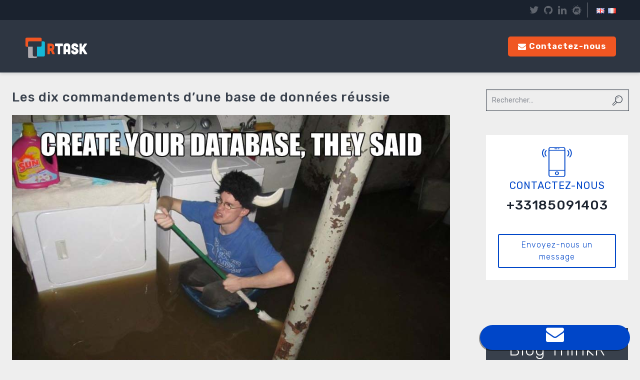

--- FILE ---
content_type: application/x-javascript
request_url: https://rtask.thinkr.fr/wp-content/themes/rtask/build/app.min.js
body_size: 66335
content:
((t,e)=>{"object"==typeof module&&"object"==typeof module.exports?module.exports=t.document?e(t,!0):function(t){if(t.document)return e(t);throw new Error("jQuery requires a window with a document")}:e(t)})("undefined"!=typeof window?window:this,function(w,M){var t=[],C=w.document,D=Object.getPrototypeOf,s=t.slice,B=t.concat,H=t.push,o=t.indexOf,n={},W=n.toString,q=n.hasOwnProperty,R=q.toString,F=R.call(Object),m={};function $(t,e){var n=(e=e||C).createElement("script");n.text=t,e.head.appendChild(n).parentNode.removeChild(n)}function Y(t,e){return e.toUpperCase()}var e="3.2.0",T=function(t,e){return new T.fn.init(t,e)},U=/^[\s\uFEFF\xA0]+|[\s\uFEFF\xA0]+$/g,G=/^-ms-/,Q=/-([a-z])/g;function X(t){var e=!!t&&"length"in t&&t.length,n=T.type(t);return"function"!==n&&!T.isWindow(t)&&("array"===n||0===e||"number"==typeof e&&0<e&&e-1 in t)}T.fn=T.prototype={jquery:e,constructor:T,length:0,toArray:function(){return s.call(this)},get:function(t){return null==t?s.call(this):t<0?this[t+this.length]:this[t]},pushStack:function(t){t=T.merge(this.constructor(),t);return t.prevObject=this,t},each:function(t){return T.each(this,t)},map:function(n){return this.pushStack(T.map(this,function(t,e){return n.call(t,e,t)}))},slice:function(){return this.pushStack(s.apply(this,arguments))},first:function(){return this.eq(0)},last:function(){return this.eq(-1)},eq:function(t){var e=this.length,t=+t+(t<0?e:0);return this.pushStack(0<=t&&t<e?[this[t]]:[])},end:function(){return this.prevObject||this.constructor()},push:H,sort:t.sort,splice:t.splice},T.extend=T.fn.extend=function(){var t,e,n,i,o,r=arguments[0]||{},a=1,s=arguments.length,c=!1;for("boolean"==typeof r&&(c=r,r=arguments[a]||{},a++),"object"==typeof r||T.isFunction(r)||(r={}),a===s&&(r=this,a--);a<s;a++)if(null!=(t=arguments[a]))for(e in t)o=r[e],n=t[e],r!==n&&(c&&n&&(T.isPlainObject(n)||(i=Array.isArray(n)))?(o=i?(i=!1,o&&Array.isArray(o)?o:[]):o&&T.isPlainObject(o)?o:{},r[e]=T.extend(c,o,n)):void 0!==n&&(r[e]=n));return r},T.extend({expando:"jQuery"+(e+Math.random()).replace(/\D/g,""),isReady:!0,error:function(t){throw new Error(t)},noop:function(){},isFunction:function(t){return"function"===T.type(t)},isWindow:function(t){return null!=t&&t===t.window},isNumeric:function(t){var e=T.type(t);return("number"===e||"string"===e)&&!isNaN(t-parseFloat(t))},isPlainObject:function(t){return!(!t||"[object Object]"!==W.call(t)||(t=D(t))&&("function"!=typeof(t=q.call(t,"constructor")&&t.constructor)||R.call(t)!==F))},isEmptyObject:function(t){for(var e in t)return!1;return!0},type:function(t){return null==t?t+"":"object"==typeof t||"function"==typeof t?n[W.call(t)]||"object":typeof t},globalEval:function(t){$(t)},camelCase:function(t){return t.replace(G,"ms-").replace(Q,Y)},each:function(t,e){var n,i=0;if(X(t))for(n=t.length;i<n&&!1!==e.call(t[i],i,t[i]);i++);else for(i in t)if(!1===e.call(t[i],i,t[i]))break;return t},trim:function(t){return null==t?"":(t+"").replace(U,"")},makeArray:function(t,e){e=e||[];return null!=t&&(X(Object(t))?T.merge(e,"string"==typeof t?[t]:t):H.call(e,t)),e},inArray:function(t,e,n){return null==e?-1:o.call(e,t,n)},merge:function(t,e){for(var n=+e.length,i=0,o=t.length;i<n;i++)t[o++]=e[i];return t.length=o,t},grep:function(t,e,n){for(var i=[],o=0,r=t.length,a=!n;o<r;o++)!e(t[o],o)!=a&&i.push(t[o]);return i},map:function(t,e,n){var i,o,r=0,a=[];if(X(t))for(i=t.length;r<i;r++)null!=(o=e(t[r],r,n))&&a.push(o);else for(r in t)o=e(t[r],r,n),null!=o&&a.push(o);return B.apply([],a)},guid:1,proxy:function(t,e){var n,i;if("string"==typeof e&&(i=t[e],e=t,t=i),T.isFunction(t))return n=s.call(arguments,2),(i=function(){return t.apply(e||this,n.concat(s.call(arguments)))}).guid=t.guid=t.guid||T.guid++,i},now:Date.now,support:m}),"function"==typeof Symbol&&(T.fn[Symbol.iterator]=t[Symbol.iterator]),T.each("Boolean Number String Function Array Date RegExp Object Error Symbol".split(" "),function(t,e){n["[object "+e+"]"]=e.toLowerCase()});function i(t,e,n){for(var i=[],o=void 0!==n;(t=t[e])&&9!==t.nodeType;)if(1===t.nodeType){if(o&&T(t).is(n))break;i.push(t)}return i}function V(t,e){for(var n=[];t;t=t.nextSibling)1===t.nodeType&&t!==e&&n.push(t);return n}var e=(M=>{function d(t,e,n){var i="0x"+e-65536;return i!=i||n?e:i<0?String.fromCharCode(65536+i):String.fromCharCode(i>>10|55296,1023&i|56320)}function D(t,e){return e?"\0"===t?"�":t.slice(0,-1)+"\\"+t.charCodeAt(t.length-1).toString(16)+" ":"\\"+t}function B(){C()}var t,p,x,r,H,h,W,q,w,c,u,C,T,n,E,m,i,o,g,S="sizzle"+ +new Date,v=M.document,I=0,R=0,F=dt(),$=dt(),y=dt(),Y=function(t,e){return t===e&&(u=!0),0},U={}.hasOwnProperty,e=[],G=e.pop,Q=e.push,k=e.push,X=e.slice,b=function(t,e){for(var n=0,i=t.length;n<i;n++)if(t[n]===e)return n;return-1},V="checked|selected|async|autofocus|autoplay|controls|defer|disabled|hidden|ismap|loop|multiple|open|readonly|required|scoped",a="[\\x20\\t\\r\\n\\f]",s="(?:\\\\.|[\\w-]|[^\0-\\xa0])+",J="\\["+a+"*("+s+")(?:"+a+"*([*^$|!~]?=)"+a+"*(?:'((?:\\\\.|[^\\\\'])*)'|\"((?:\\\\.|[^\\\\\"])*)\"|("+s+"))|)"+a+"*\\]",Z=":("+s+")(?:\\((('((?:\\\\.|[^\\\\'])*)'|\"((?:\\\\.|[^\\\\\"])*)\")|((?:\\\\.|[^\\\\()[\\]]|"+J+")*)|.*)\\)|)",K=new RegExp(a+"+","g"),_=new RegExp("^"+a+"+|((?:^|[^\\\\])(?:\\\\.)*)"+a+"+$","g"),tt=new RegExp("^"+a+"*,"+a+"*"),et=new RegExp("^"+a+"*([>+~]|"+a+")"+a+"*"),nt=new RegExp("="+a+"*([^\\]'\"]*?)"+a+"*\\]","g"),it=new RegExp(Z),ot=new RegExp("^"+s+"$"),f={ID:new RegExp("^#("+s+")"),CLASS:new RegExp("^\\.("+s+")"),TAG:new RegExp("^("+s+"|[*])"),ATTR:new RegExp("^"+J),PSEUDO:new RegExp("^"+Z),CHILD:new RegExp("^:(only|first|last|nth|nth-last)-(child|of-type)(?:\\("+a+"*(even|odd|(([+-]|)(\\d*)n|)"+a+"*(?:([+-]|)"+a+"*(\\d+)|))"+a+"*\\)|)","i"),bool:new RegExp("^(?:"+V+")$","i"),needsContext:new RegExp("^"+a+"*[>+~]|:(even|odd|eq|gt|lt|nth|first|last)(?:\\("+a+"*((?:-\\d)?\\d*)"+a+"*\\)|)(?=[^-]|$)","i")},rt=/^(?:input|select|textarea|button)$/i,at=/^h\d$/i,l=/^[^{]+\{\s*\[native \w/,st=/^(?:#([\w-]+)|(\w+)|\.([\w-]+))$/,ct=/[+~]/,L=new RegExp("\\\\([\\da-f]{1,6}"+a+"?|("+a+")|.)","ig"),ut=/([\0-\x1f\x7f]|^-?\d)|^-$|[^\0-\x1f\x7f-\uFFFF\w-]/g,lt=j(function(t){return!0===t.disabled&&("form"in t||"label"in t)},{dir:"parentNode",next:"legend"});try{k.apply(e=X.call(v.childNodes),v.childNodes),e[v.childNodes.length].nodeType}catch(t){k={apply:e.length?function(t,e){Q.apply(t,X.call(e))}:function(t,e){for(var n=t.length,i=0;t[n++]=e[i++];);t.length=n-1}}}function A(t,e,n,i){var o,r,a,s,c,u,l,d=e&&e.ownerDocument,f=e?e.nodeType:9;if(n=n||[],"string"!=typeof t||!t||1!==f&&9!==f&&11!==f)return n;if(!i&&((e?e.ownerDocument||e:v)!==T&&C(e),e=e||T,E)){if(11!==f&&(c=st.exec(t)))if(o=c[1]){if(9===f){if(!(a=e.getElementById(o)))return n;if(a.id===o)return n.push(a),n}else if(d&&(a=d.getElementById(o))&&g(e,a)&&a.id===o)return n.push(a),n}else{if(c[2])return k.apply(n,e.getElementsByTagName(t)),n;if((o=c[3])&&p.getElementsByClassName&&e.getElementsByClassName)return k.apply(n,e.getElementsByClassName(o)),n}if(p.qsa&&!y[t+" "]&&(!m||!m.test(t))){if(1!==f)d=e,l=t;else if("object"!==e.nodeName.toLowerCase()){for((s=e.getAttribute("id"))?s=s.replace(ut,D):e.setAttribute("id",s=S),r=(u=h(t)).length;r--;)u[r]="#"+s+" "+N(u[r]);l=u.join(","),d=ct.test(t)&&mt(e.parentNode)||e}if(l)try{return k.apply(n,d.querySelectorAll(l)),n}catch(t){}finally{s===S&&e.removeAttribute("id")}}}return q(t.replace(_,"$1"),e,n,i)}function dt(){var n=[];function i(t,e){return n.push(t+" ")>x.cacheLength&&delete i[n.shift()],i[t+" "]=e}return i}function z(t){return t[S]=!0,t}function P(t){var e=T.createElement("fieldset");try{return!!t(e)}catch(t){return!1}finally{e.parentNode&&e.parentNode.removeChild(e)}}function ft(t,e){for(var n=t.split("|"),i=n.length;i--;)x.attrHandle[n[i]]=e}function pt(t,e){var n=e&&t,i=n&&1===t.nodeType&&1===e.nodeType&&t.sourceIndex-e.sourceIndex;if(i)return i;if(n)for(;n=n.nextSibling;)if(n===e)return-1;return t?1:-1}function ht(e){return function(t){return"form"in t?t.parentNode&&!1===t.disabled?"label"in t?"label"in t.parentNode?t.parentNode.disabled===e:t.disabled===e:t.isDisabled===e||t.isDisabled!==!e&&lt(t)===e:t.disabled===e:"label"in t&&t.disabled===e}}function O(a){return z(function(r){return r=+r,z(function(t,e){for(var n,i=a([],t.length,r),o=i.length;o--;)t[n=i[o]]&&(t[n]=!(e[n]=t[n]))})})}function mt(t){return t&&void 0!==t.getElementsByTagName&&t}for(t in p=A.support={},H=A.isXML=function(t){t=t&&(t.ownerDocument||t).documentElement;return!!t&&"HTML"!==t.nodeName},C=A.setDocument=function(t){var t=t?t.ownerDocument||t:v;return t!==T&&9===t.nodeType&&t.documentElement&&(n=(T=t).documentElement,E=!H(T),v!==T&&(t=T.defaultView)&&t.top!==t&&(t.addEventListener?t.addEventListener("unload",B,!1):t.attachEvent&&t.attachEvent("onunload",B)),p.attributes=P(function(t){return t.className="i",!t.getAttribute("className")}),p.getElementsByTagName=P(function(t){return t.appendChild(T.createComment("")),!t.getElementsByTagName("*").length}),p.getElementsByClassName=l.test(T.getElementsByClassName),p.getById=P(function(t){return n.appendChild(t).id=S,!T.getElementsByName||!T.getElementsByName(S).length}),p.getById?(x.filter.ID=function(t){var e=t.replace(L,d);return function(t){return t.getAttribute("id")===e}},x.find.ID=function(t,e){if(void 0!==e.getElementById&&E)return(e=e.getElementById(t))?[e]:[]}):(x.filter.ID=function(t){var e=t.replace(L,d);return function(t){t=void 0!==t.getAttributeNode&&t.getAttributeNode("id");return t&&t.value===e}},x.find.ID=function(t,e){if(void 0!==e.getElementById&&E){var n,i,o,r=e.getElementById(t);if(r){if((n=r.getAttributeNode("id"))&&n.value===t)return[r];for(o=e.getElementsByName(t),i=0;r=o[i++];)if((n=r.getAttributeNode("id"))&&n.value===t)return[r]}return[]}}),x.find.TAG=p.getElementsByTagName?function(t,e){return void 0!==e.getElementsByTagName?e.getElementsByTagName(t):p.qsa?e.querySelectorAll(t):void 0}:function(t,e){var n,i=[],o=0,r=e.getElementsByTagName(t);if("*"!==t)return r;for(;n=r[o++];)1===n.nodeType&&i.push(n);return i},x.find.CLASS=p.getElementsByClassName&&function(t,e){if(void 0!==e.getElementsByClassName&&E)return e.getElementsByClassName(t)},i=[],m=[],(p.qsa=l.test(T.querySelectorAll))&&(P(function(t){n.appendChild(t).innerHTML="<a id='"+S+"'></a><select id='"+S+"-\r\\' msallowcapture=''><option selected=''></option></select>",t.querySelectorAll("[msallowcapture^='']").length&&m.push("[*^$]="+a+"*(?:''|\"\")"),t.querySelectorAll("[selected]").length||m.push("\\["+a+"*(?:value|"+V+")"),t.querySelectorAll("[id~="+S+"-]").length||m.push("~="),t.querySelectorAll(":checked").length||m.push(":checked"),t.querySelectorAll("a#"+S+"+*").length||m.push(".#.+[+~]")}),P(function(t){t.innerHTML="<a href='' disabled='disabled'></a><select disabled='disabled'><option/></select>";var e=T.createElement("input");e.setAttribute("type","hidden"),t.appendChild(e).setAttribute("name","D"),t.querySelectorAll("[name=d]").length&&m.push("name"+a+"*[*^$|!~]?="),2!==t.querySelectorAll(":enabled").length&&m.push(":enabled",":disabled"),n.appendChild(t).disabled=!0,2!==t.querySelectorAll(":disabled").length&&m.push(":enabled",":disabled"),t.querySelectorAll("*,:x"),m.push(",.*:")})),(p.matchesSelector=l.test(o=n.matches||n.webkitMatchesSelector||n.mozMatchesSelector||n.oMatchesSelector||n.msMatchesSelector))&&P(function(t){p.disconnectedMatch=o.call(t,"*"),o.call(t,"[s!='']:x"),i.push("!=",Z)}),m=m.length&&new RegExp(m.join("|")),i=i.length&&new RegExp(i.join("|")),t=l.test(n.compareDocumentPosition),g=t||l.test(n.contains)?function(t,e){var n=9===t.nodeType?t.documentElement:t,e=e&&e.parentNode;return t===e||!(!e||1!==e.nodeType||!(n.contains?n.contains(e):t.compareDocumentPosition&&16&t.compareDocumentPosition(e)))}:function(t,e){if(e)for(;e=e.parentNode;)if(e===t)return!0;return!1},Y=t?function(t,e){var n;return t===e?(u=!0,0):(n=!t.compareDocumentPosition-!e.compareDocumentPosition)||(1&(n=(t.ownerDocument||t)===(e.ownerDocument||e)?t.compareDocumentPosition(e):1)||!p.sortDetached&&e.compareDocumentPosition(t)===n?t===T||t.ownerDocument===v&&g(v,t)?-1:e===T||e.ownerDocument===v&&g(v,e)?1:c?b(c,t)-b(c,e):0:4&n?-1:1)}:function(t,e){if(t===e)return u=!0,0;var n,i=0,o=t.parentNode,r=e.parentNode,a=[t],s=[e];if(!o||!r)return t===T?-1:e===T?1:o?-1:r?1:c?b(c,t)-b(c,e):0;if(o===r)return pt(t,e);for(n=t;n=n.parentNode;)a.unshift(n);for(n=e;n=n.parentNode;)s.unshift(n);for(;a[i]===s[i];)i++;return i?pt(a[i],s[i]):a[i]===v?-1:s[i]===v?1:0}),T},A.matches=function(t,e){return A(t,null,null,e)},A.matchesSelector=function(t,e){if((t.ownerDocument||t)!==T&&C(t),e=e.replace(nt,"='$1']"),p.matchesSelector&&E&&!y[e+" "]&&(!i||!i.test(e))&&(!m||!m.test(e)))try{var n=o.call(t,e);if(n||p.disconnectedMatch||t.document&&11!==t.document.nodeType)return n}catch(t){}return 0<A(e,T,null,[t]).length},A.contains=function(t,e){return(t.ownerDocument||t)!==T&&C(t),g(t,e)},A.attr=function(t,e){(t.ownerDocument||t)!==T&&C(t);var n=x.attrHandle[e.toLowerCase()],n=n&&U.call(x.attrHandle,e.toLowerCase())?n(t,e,!E):void 0;return void 0!==n?n:p.attributes||!E?t.getAttribute(e):(n=t.getAttributeNode(e))&&n.specified?n.value:null},A.escape=function(t){return(t+"").replace(ut,D)},A.error=function(t){throw new Error("Syntax error, unrecognized expression: "+t)},A.uniqueSort=function(t){var e,n=[],i=0,o=0;if(u=!p.detectDuplicates,c=!p.sortStable&&t.slice(0),t.sort(Y),u){for(;e=t[o++];)e===t[o]&&(i=n.push(o));for(;i--;)t.splice(n[i],1)}return c=null,t},r=A.getText=function(t){var e,n="",i=0,o=t.nodeType;if(o){if(1===o||9===o||11===o){if("string"==typeof t.textContent)return t.textContent;for(t=t.firstChild;t;t=t.nextSibling)n+=r(t)}else if(3===o||4===o)return t.nodeValue}else for(;e=t[i++];)n+=r(e);return n},(x=A.selectors={cacheLength:50,createPseudo:z,match:f,attrHandle:{},find:{},relative:{">":{dir:"parentNode",first:!0}," ":{dir:"parentNode"},"+":{dir:"previousSibling",first:!0},"~":{dir:"previousSibling"}},preFilter:{ATTR:function(t){return t[1]=t[1].replace(L,d),t[3]=(t[3]||t[4]||t[5]||"").replace(L,d),"~="===t[2]&&(t[3]=" "+t[3]+" "),t.slice(0,4)},CHILD:function(t){return t[1]=t[1].toLowerCase(),"nth"===t[1].slice(0,3)?(t[3]||A.error(t[0]),t[4]=+(t[4]?t[5]+(t[6]||1):2*("even"===t[3]||"odd"===t[3])),t[5]=+(t[7]+t[8]||"odd"===t[3])):t[3]&&A.error(t[0]),t},PSEUDO:function(t){var e,n=!t[6]&&t[2];return f.CHILD.test(t[0])?null:(t[3]?t[2]=t[4]||t[5]||"":n&&it.test(n)&&(e=(e=h(n,!0))&&n.indexOf(")",n.length-e)-n.length)&&(t[0]=t[0].slice(0,e),t[2]=n.slice(0,e)),t.slice(0,3))}},filter:{TAG:function(t){var e=t.replace(L,d).toLowerCase();return"*"===t?function(){return!0}:function(t){return t.nodeName&&t.nodeName.toLowerCase()===e}},CLASS:function(t){var e=F[t+" "];return e||(e=new RegExp("(^|"+a+")"+t+"("+a+"|$)"))&&F(t,function(t){return e.test("string"==typeof t.className&&t.className||void 0!==t.getAttribute&&t.getAttribute("class")||"")})},ATTR:function(e,n,i){return function(t){t=A.attr(t,e);return null==t?"!="===n:!n||(t+="","="===n?t===i:"!="===n?t!==i:"^="===n?i&&0===t.indexOf(i):"*="===n?i&&-1<t.indexOf(i):"$="===n?i&&t.slice(-i.length)===i:"~="===n?-1<(" "+t.replace(K," ")+" ").indexOf(i):"|="===n&&(t===i||t.slice(0,i.length+1)===i+"-"))}},CHILD:function(h,t,e,m,g){var v="nth"!==h.slice(0,3),y="last"!==h.slice(-4),b="of-type"===t;return 1===m&&0===g?function(t){return!!t.parentNode}:function(t,e,n){var i,o,r,a,s,c,u=v!=y?"nextSibling":"previousSibling",l=t.parentNode,d=b&&t.nodeName.toLowerCase(),f=!n&&!b,p=!1;if(l){if(v){for(;u;){for(a=t;a=a[u];)if(b?a.nodeName.toLowerCase()===d:1===a.nodeType)return!1;c=u="only"===h&&!c&&"nextSibling"}return!0}if(c=[y?l.firstChild:l.lastChild],y&&f){for(p=(s=(i=(o=(r=(a=l)[S]||(a[S]={}))[a.uniqueID]||(r[a.uniqueID]={}))[h]||[])[0]===I&&i[1])&&i[2],a=s&&l.childNodes[s];a=++s&&a&&a[u]||(p=s=0,c.pop());)if(1===a.nodeType&&++p&&a===t){o[h]=[I,s,p];break}}else if(!1===(p=f?s=(i=(o=(r=(a=t)[S]||(a[S]={}))[a.uniqueID]||(r[a.uniqueID]={}))[h]||[])[0]===I&&i[1]:p))for(;(a=++s&&a&&a[u]||(p=s=0,c.pop()))&&((b?a.nodeName.toLowerCase()!==d:1!==a.nodeType)||!++p||(f&&((o=(r=a[S]||(a[S]={}))[a.uniqueID]||(r[a.uniqueID]={}))[h]=[I,p]),a!==t)););return(p-=g)===m||p%m==0&&0<=p/m}}},PSEUDO:function(t,r){var e,a=x.pseudos[t]||x.setFilters[t.toLowerCase()]||A.error("unsupported pseudo: "+t);return a[S]?a(r):1<a.length?(e=[t,t,"",r],x.setFilters.hasOwnProperty(t.toLowerCase())?z(function(t,e){for(var n,i=a(t,r),o=i.length;o--;)t[n=b(t,i[o])]=!(e[n]=i[o])}):function(t){return a(t,0,e)}):a}},pseudos:{not:z(function(t){var i=[],o=[],s=W(t.replace(_,"$1"));return s[S]?z(function(t,e,n,i){for(var o,r=s(t,null,i,[]),a=t.length;a--;)(o=r[a])&&(t[a]=!(e[a]=o))}):function(t,e,n){return i[0]=t,s(i,null,n,o),i[0]=null,!o.pop()}}),has:z(function(e){return function(t){return 0<A(e,t).length}}),contains:z(function(e){return e=e.replace(L,d),function(t){return-1<(t.textContent||t.innerText||r(t)).indexOf(e)}}),lang:z(function(n){return ot.test(n||"")||A.error("unsupported lang: "+n),n=n.replace(L,d).toLowerCase(),function(t){var e;do{if(e=E?t.lang:t.getAttribute("xml:lang")||t.getAttribute("lang"))return(e=e.toLowerCase())===n||0===e.indexOf(n+"-")}while((t=t.parentNode)&&1===t.nodeType);return!1}}),target:function(t){var e=M.location&&M.location.hash;return e&&e.slice(1)===t.id},root:function(t){return t===n},focus:function(t){return t===T.activeElement&&(!T.hasFocus||T.hasFocus())&&!!(t.type||t.href||~t.tabIndex)},enabled:ht(!1),disabled:ht(!0),checked:function(t){var e=t.nodeName.toLowerCase();return"input"===e&&!!t.checked||"option"===e&&!!t.selected},selected:function(t){return t.parentNode&&t.parentNode.selectedIndex,!0===t.selected},empty:function(t){for(t=t.firstChild;t;t=t.nextSibling)if(t.nodeType<6)return!1;return!0},parent:function(t){return!x.pseudos.empty(t)},header:function(t){return at.test(t.nodeName)},input:function(t){return rt.test(t.nodeName)},button:function(t){var e=t.nodeName.toLowerCase();return"input"===e&&"button"===t.type||"button"===e},text:function(t){return"input"===t.nodeName.toLowerCase()&&"text"===t.type&&(null==(t=t.getAttribute("type"))||"text"===t.toLowerCase())},first:O(function(){return[0]}),last:O(function(t,e){return[e-1]}),eq:O(function(t,e,n){return[n<0?n+e:n]}),even:O(function(t,e){for(var n=0;n<e;n+=2)t.push(n);return t}),odd:O(function(t,e){for(var n=1;n<e;n+=2)t.push(n);return t}),lt:O(function(t,e,n){for(var i=n<0?n+e:n;0<=--i;)t.push(i);return t}),gt:O(function(t,e,n){for(var i=n<0?n+e:n;++i<e;)t.push(i);return t})}}).pseudos.nth=x.pseudos.eq,{radio:!0,checkbox:!0,file:!0,password:!0,image:!0})x.pseudos[t]=(e=>function(t){return"input"===t.nodeName.toLowerCase()&&t.type===e})(t);for(t in{submit:!0,reset:!0})x.pseudos[t]=(n=>function(t){var e=t.nodeName.toLowerCase();return("input"===e||"button"===e)&&t.type===n})(t);function gt(){}function N(t){for(var e=0,n=t.length,i="";e<n;e++)i+=t[e].value;return i}function j(a,t,e){var s=t.dir,c=t.next,u=c||s,l=e&&"parentNode"===u,d=R++;return t.first?function(t,e,n){for(;t=t[s];)if(1===t.nodeType||l)return a(t,e,n);return!1}:function(t,e,n){var i,o,r=[I,d];if(n){for(;t=t[s];)if((1===t.nodeType||l)&&a(t,e,n))return!0}else for(;t=t[s];)if(1===t.nodeType||l)if(o=(o=t[S]||(t[S]={}))[t.uniqueID]||(o[t.uniqueID]={}),c&&c===t.nodeName.toLowerCase())t=t[s]||t;else{if((i=o[u])&&i[0]===I&&i[1]===d)return r[2]=i[2];if((o[u]=r)[2]=a(t,e,n))return!0}return!1}}function vt(o){return 1<o.length?function(t,e,n){for(var i=o.length;i--;)if(!o[i](t,e,n))return!1;return!0}:o[0]}function yt(t,e,n,i,o){for(var r,a=[],s=0,c=t.length,u=null!=e;s<c;s++)!(r=t[s])||n&&!n(r,i,o)||(a.push(r),u&&e.push(s));return a}function bt(p,h,m,g,v,t){return g&&!g[S]&&(g=bt(g)),v&&!v[S]&&(v=bt(v,t)),z(function(t,e,n,i){var o,r,a,s=[],c=[],u=e.length,l=t||((t,e,n)=>{for(var i=0,o=e.length;i<o;i++)A(t,e[i],n);return n})(h||"*",n.nodeType?[n]:n,[]),d=!p||!t&&h?l:yt(l,s,p,n,i),f=m?v||(t?p:u||g)?[]:e:d;if(m&&m(d,f,n,i),g)for(o=yt(f,c),g(o,[],n,i),r=o.length;r--;)(a=o[r])&&(f[c[r]]=!(d[c[r]]=a));if(t){if(v||p){if(v){for(o=[],r=f.length;r--;)(a=f[r])&&o.push(d[r]=a);v(null,f=[],o,i)}for(r=f.length;r--;)(a=f[r])&&-1<(o=v?b(t,a):s[r])&&(t[o]=!(e[o]=a))}}else f=yt(f===e?f.splice(u,f.length):f),v?v(null,e,f,i):k.apply(e,f)})}function xt(g,v){function t(t,e,n,i,o){var r,a,s,c=0,u="0",l=t&&[],d=[],f=w,p=t||b&&x.find.TAG("*",o),h=I+=null==f?1:Math.random()||.1,m=p.length;for(o&&(w=e===T||e||o);u!==m&&null!=(r=p[u]);u++){if(b&&r){for(a=0,e||r.ownerDocument===T||(C(r),n=!E);s=g[a++];)if(s(r,e||T,n)){i.push(r);break}o&&(I=h)}y&&((r=!s&&r)&&c--,t)&&l.push(r)}if(c+=u,y&&u!==c){for(a=0;s=v[a++];)s(l,d,e,n);if(t){if(0<c)for(;u--;)l[u]||d[u]||(d[u]=G.call(i));d=yt(d)}k.apply(i,d),o&&!t&&0<d.length&&1<c+v.length&&A.uniqueSort(i)}return o&&(I=h,w=f),l}var y=0<v.length,b=0<g.length;return y?z(t):t}return gt.prototype=x.filters=x.pseudos,x.setFilters=new gt,h=A.tokenize=function(t,e){var n,i,o,r,a,s,c,u=$[t+" "];if(u)return e?0:u.slice(0);for(a=t,s=[],c=x.preFilter;a;){for(r in n&&!(i=tt.exec(a))||(i&&(a=a.slice(i[0].length)||a),s.push(o=[])),n=!1,(i=et.exec(a))&&(n=i.shift(),o.push({value:n,type:i[0].replace(_," ")}),a=a.slice(n.length)),x.filter)!(i=f[r].exec(a))||c[r]&&!(i=c[r](i))||(n=i.shift(),o.push({value:n,type:r,matches:i}),a=a.slice(n.length));if(!n)break}return e?a.length:a?A.error(t):$(t,s).slice(0)},W=A.compile=function(t,e){var n,i=[],o=[],r=y[t+" "];if(!r){for(n=(e=e||h(t)).length;n--;)((r=function t(e){for(var i,n,o,r=e.length,a=x.relative[e[0].type],s=a||x.relative[" "],c=a?1:0,u=j(function(t){return t===i},s,!0),l=j(function(t){return-1<b(i,t)},s,!0),d=[function(t,e,n){return t=!a&&(n||e!==w)||((i=e).nodeType?u:l)(t,e,n),i=null,t}];c<r;c++)if(n=x.relative[e[c].type])d=[j(vt(d),n)];else{if((n=x.filter[e[c].type].apply(null,e[c].matches))[S]){for(o=++c;o<r&&!x.relative[e[o].type];o++);return bt(1<c&&vt(d),1<c&&N(e.slice(0,c-1).concat({value:" "===e[c-2].type?"*":""})).replace(_,"$1"),n,c<o&&t(e.slice(c,o)),o<r&&t(e=e.slice(o)),o<r&&N(e))}d.push(n)}return vt(d)}(e[n]))[S]?i:o).push(r);(r=y(t,xt(o,i))).selector=t}return r},q=A.select=function(t,e,n,i){var o,r,a,s,c,u="function"==typeof t&&t,l=!i&&h(t=u.selector||t);if(n=n||[],1===l.length){if(2<(r=l[0]=l[0].slice(0)).length&&"ID"===(a=r[0]).type&&9===e.nodeType&&E&&x.relative[r[1].type]){if(!(e=(x.find.ID(a.matches[0].replace(L,d),e)||[])[0]))return n;u&&(e=e.parentNode),t=t.slice(r.shift().value.length)}for(o=f.needsContext.test(t)?0:r.length;o--&&(a=r[o],!x.relative[s=a.type]);)if((c=x.find[s])&&(i=c(a.matches[0].replace(L,d),ct.test(r[0].type)&&mt(e.parentNode)||e))){if(r.splice(o,1),t=i.length&&N(r))break;return k.apply(n,i),n}}return(u||W(t,l))(i,e,!E,n,!e||ct.test(t)&&mt(e.parentNode)||e),n},p.sortStable=S.split("").sort(Y).join("")===S,p.detectDuplicates=!!u,C(),p.sortDetached=P(function(t){return 1&t.compareDocumentPosition(T.createElement("fieldset"))}),P(function(t){return t.innerHTML="<a href='#'></a>","#"===t.firstChild.getAttribute("href")})||ft("type|href|height|width",function(t,e,n){if(!n)return t.getAttribute(e,"type"===e.toLowerCase()?1:2)}),p.attributes&&P(function(t){return t.innerHTML="<input/>",t.firstChild.setAttribute("value",""),""===t.firstChild.getAttribute("value")})||ft("value",function(t,e,n){if(!n&&"input"===t.nodeName.toLowerCase())return t.defaultValue}),P(function(t){return null==t.getAttribute("disabled")})||ft(V,function(t,e,n){if(!n)return!0===t[e]?e.toLowerCase():(n=t.getAttributeNode(e))&&n.specified?n.value:null}),A})(w),J=(T.find=e,T.expr=e.selectors,T.expr[":"]=T.expr.pseudos,T.uniqueSort=T.unique=e.uniqueSort,T.text=e.getText,T.isXMLDoc=e.isXML,T.contains=e.contains,T.escapeSelector=e.escape,T.expr.match.needsContext);function c(t,e){return t.nodeName&&t.nodeName.toLowerCase()===e.toLowerCase()}var Z=/^<([a-z][^\/\0>:\x20\t\r\n\f]*)[\x20\t\r\n\f]*\/?>(?:<\/\1>|)$/i,K=/^.[^:#\[\.,]*$/;function tt(t,n,i){return T.isFunction(n)?T.grep(t,function(t,e){return!!n.call(t,e,t)!==i}):n.nodeType?T.grep(t,function(t){return t===n!==i}):"string"!=typeof n?T.grep(t,function(t){return-1<o.call(n,t)!==i}):K.test(n)?T.filter(n,t,i):(n=T.filter(n,t),T.grep(t,function(t){return-1<o.call(n,t)!==i&&1===t.nodeType}))}T.filter=function(t,e,n){var i=e[0];return n&&(t=":not("+t+")"),1===e.length&&1===i.nodeType?T.find.matchesSelector(i,t)?[i]:[]:T.find.matches(t,T.grep(e,function(t){return 1===t.nodeType}))},T.fn.extend({find:function(t){var e,n,i=this.length,o=this;if("string"!=typeof t)return this.pushStack(T(t).filter(function(){for(e=0;e<i;e++)if(T.contains(o[e],this))return!0}));for(n=this.pushStack([]),e=0;e<i;e++)T.find(t,o[e],n);return 1<i?T.uniqueSort(n):n},filter:function(t){return this.pushStack(tt(this,t||[],!1))},not:function(t){return this.pushStack(tt(this,t||[],!0))},is:function(t){return!!tt(this,"string"==typeof t&&J.test(t)?T(t):t||[],!1).length}});var et,nt=/^(?:\s*(<[\w\W]+>)[^>]*|#([\w-]+))$/,it=((T.fn.init=function(t,e,n){if(t){if(n=n||et,"string"!=typeof t)return t.nodeType?(this[0]=t,this.length=1,this):T.isFunction(t)?void 0!==n.ready?n.ready(t):t(T):T.makeArray(t,this);if(!(i="<"===t[0]&&">"===t[t.length-1]&&3<=t.length?[null,t,null]:nt.exec(t))||!i[1]&&e)return(!e||e.jquery?e||n:this.constructor(e)).find(t);if(i[1]){if(e=e instanceof T?e[0]:e,T.merge(this,T.parseHTML(i[1],e&&e.nodeType?e.ownerDocument||e:C,!0)),Z.test(i[1])&&T.isPlainObject(e))for(var i in e)T.isFunction(this[i])?this[i](e[i]):this.attr(i,e[i])}else(n=C.getElementById(i[2]))&&(this[0]=n,this.length=1)}return this}).prototype=T.fn,et=T(C),/^(?:parents|prev(?:Until|All))/),ot={children:!0,contents:!0,next:!0,prev:!0};function rt(t,e){for(;(t=t[e])&&1!==t.nodeType;);return t}T.fn.extend({has:function(t){var e=T(t,this),n=e.length;return this.filter(function(){for(var t=0;t<n;t++)if(T.contains(this,e[t]))return!0})},closest:function(t,e){var n,i=0,o=this.length,r=[],a="string"!=typeof t&&T(t);if(!J.test(t))for(;i<o;i++)for(n=this[i];n&&n!==e;n=n.parentNode)if(n.nodeType<11&&(a?-1<a.index(n):1===n.nodeType&&T.find.matchesSelector(n,t))){r.push(n);break}return this.pushStack(1<r.length?T.uniqueSort(r):r)},index:function(t){return t?"string"==typeof t?o.call(T(t),this[0]):o.call(this,t.jquery?t[0]:t):this[0]&&this[0].parentNode?this.first().prevAll().length:-1},add:function(t,e){return this.pushStack(T.uniqueSort(T.merge(this.get(),T(t,e))))},addBack:function(t){return this.add(null==t?this.prevObject:this.prevObject.filter(t))}}),T.each({parent:function(t){t=t.parentNode;return t&&11!==t.nodeType?t:null},parents:function(t){return i(t,"parentNode")},parentsUntil:function(t,e,n){return i(t,"parentNode",n)},next:function(t){return rt(t,"nextSibling")},prev:function(t){return rt(t,"previousSibling")},nextAll:function(t){return i(t,"nextSibling")},prevAll:function(t){return i(t,"previousSibling")},nextUntil:function(t,e,n){return i(t,"nextSibling",n)},prevUntil:function(t,e,n){return i(t,"previousSibling",n)},siblings:function(t){return V((t.parentNode||{}).firstChild,t)},children:function(t){return V(t.firstChild)},contents:function(t){return c(t,"iframe")?t.contentDocument:(c(t,"template")&&(t=t.content||t),T.merge([],t.childNodes))}},function(i,o){T.fn[i]=function(t,e){var n=T.map(this,o,t);return(e="Until"!==i.slice(-5)?t:e)&&"string"==typeof e&&(n=T.filter(e,n)),1<this.length&&(ot[i]||T.uniqueSort(n),it.test(i))&&n.reverse(),this.pushStack(n)}});var E=/[^\x20\t\r\n\f]+/g;function l(t){return t}function at(t){throw t}function st(t,e,n,i){var o;try{t&&T.isFunction(o=t.promise)?o.call(t).done(e).fail(n):t&&T.isFunction(o=t.then)?o.call(t,e,n):e.apply(void 0,[t].slice(i))}catch(t){n.apply(void 0,[t])}}T.Callbacks=function(i){var t,n;i="string"==typeof i?(t=i,n={},T.each(t.match(E)||[],function(t,e){n[e]=!0}),n):T.extend({},i);function o(){for(s=s||i.once,a=r=!0;u.length;l=-1)for(e=u.shift();++l<c.length;)!1===c[l].apply(e[0],e[1])&&i.stopOnFalse&&(l=c.length,e=!1);i.memory||(e=!1),r=!1,s&&(c=e?[]:"")}var r,e,a,s,c=[],u=[],l=-1,d={add:function(){return c&&(e&&!r&&(l=c.length-1,u.push(e)),function n(t){T.each(t,function(t,e){T.isFunction(e)?i.unique&&d.has(e)||c.push(e):e&&e.length&&"string"!==T.type(e)&&n(e)})}(arguments),e)&&!r&&o(),this},remove:function(){return T.each(arguments,function(t,e){for(var n;-1<(n=T.inArray(e,c,n));)c.splice(n,1),n<=l&&l--}),this},has:function(t){return t?-1<T.inArray(t,c):0<c.length},empty:function(){return c=c&&[],this},disable:function(){return s=u=[],c=e="",this},disabled:function(){return!c},lock:function(){return s=u=[],e||r||(c=e=""),this},locked:function(){return!!s},fireWith:function(t,e){return s||(e=[t,(e=e||[]).slice?e.slice():e],u.push(e),r)||o(),this},fire:function(){return d.fireWith(this,arguments),this},fired:function(){return!!a}};return d},T.extend({Deferred:function(t){var r=[["notify","progress",T.Callbacks("memory"),T.Callbacks("memory"),2],["resolve","done",T.Callbacks("once memory"),T.Callbacks("once memory"),0,"resolved"],["reject","fail",T.Callbacks("once memory"),T.Callbacks("once memory"),1,"rejected"]],o="pending",a={state:function(){return o},always:function(){return s.done(arguments).fail(arguments),this},catch:function(t){return a.then(null,t)},pipe:function(){var o=arguments;return T.Deferred(function(i){T.each(r,function(t,e){var n=T.isFunction(o[e[4]])&&o[e[4]];s[e[1]](function(){var t=n&&n.apply(this,arguments);t&&T.isFunction(t.promise)?t.promise().progress(i.notify).done(i.resolve).fail(i.reject):i[e[0]+"With"](this,n?[t]:arguments)})}),o=null}).promise()},then:function(e,n,i){var c=0;function u(o,r,a,s){return function(){function t(){var t,e;if(!(o<c)){if((t=a.apply(n,i))===r.promise())throw new TypeError("Thenable self-resolution");e=t&&("object"==typeof t||"function"==typeof t)&&t.then,T.isFunction(e)?s?e.call(t,u(c,r,l,s),u(c,r,at,s)):(c++,e.call(t,u(c,r,l,s),u(c,r,at,s),u(c,r,l,r.notifyWith))):(a!==l&&(n=void 0,i=[t]),(s||r.resolveWith)(n,i))}}var n=this,i=arguments,e=s?t:function(){try{t()}catch(t){T.Deferred.exceptionHook&&T.Deferred.exceptionHook(t,e.stackTrace),c<=o+1&&(a!==at&&(n=void 0,i=[t]),r.rejectWith(n,i))}};o?e():(T.Deferred.getStackHook&&(e.stackTrace=T.Deferred.getStackHook()),w.setTimeout(e))}}return T.Deferred(function(t){r[0][3].add(u(0,t,T.isFunction(i)?i:l,t.notifyWith)),r[1][3].add(u(0,t,T.isFunction(e)?e:l)),r[2][3].add(u(0,t,T.isFunction(n)?n:at))}).promise()},promise:function(t){return null!=t?T.extend(t,a):a}},s={};return T.each(r,function(t,e){var n=e[2],i=e[5];a[e[1]]=n.add,i&&n.add(function(){o=i},r[3-t][2].disable,r[0][2].lock),n.add(e[3].fire),s[e[0]]=function(){return s[e[0]+"With"](this===s?void 0:this,arguments),this},s[e[0]+"With"]=n.fireWith}),a.promise(s),t&&t.call(s,s),s},when:function(t){function e(e){return function(t){o[e]=this,r[e]=1<arguments.length?s.call(arguments):t,--n||a.resolveWith(o,r)}}var n=arguments.length,i=n,o=Array(i),r=s.call(arguments),a=T.Deferred();if(n<=1&&(st(t,a.done(e(i)).resolve,a.reject,!n),"pending"===a.state()||T.isFunction(r[i]&&r[i].then)))return a.then();for(;i--;)st(r[i],e(i),a.reject);return a.promise()}});var ct=/^(Eval|Internal|Range|Reference|Syntax|Type|URI)Error$/,ut=(T.Deferred.exceptionHook=function(t,e){w.console&&w.console.warn&&t&&ct.test(t.name)&&w.console.warn("jQuery.Deferred exception: "+t.message,t.stack,e)},T.readyException=function(t){w.setTimeout(function(){throw t})},T.Deferred());function lt(){C.removeEventListener("DOMContentLoaded",lt),w.removeEventListener("load",lt),T.ready()}T.fn.ready=function(t){return ut.then(t).catch(function(t){T.readyException(t)}),this},T.extend({isReady:!1,readyWait:1,ready:function(t){(!0===t?--T.readyWait:T.isReady)||(T.isReady=!0)!==t&&0<--T.readyWait||ut.resolveWith(C,[T])}}),T.ready.then=ut.then,"complete"===C.readyState||"loading"!==C.readyState&&!C.documentElement.doScroll?w.setTimeout(T.ready):(C.addEventListener("DOMContentLoaded",lt),w.addEventListener("load",lt));function d(t,e,n,i,o,r,a){var s=0,c=t.length,u=null==n;if("object"===T.type(n))for(s in o=!0,n)d(t,e,s,n[s],!0,r,a);else if(void 0!==i&&(o=!0,T.isFunction(i)||(a=!0),e=u?a?(e.call(t,i),null):(u=e,function(t,e,n){return u.call(T(t),n)}):e))for(;s<c;s++)e(t[s],n,a?i:i.call(t[s],s,e(t[s],n)));return o?t:u?e.call(t):c?e(t[0],n):r}function dt(t){return 1===t.nodeType||9===t.nodeType||!+t.nodeType}function r(){this.expando=T.expando+r.uid++}r.uid=1,r.prototype={cache:function(t){var e=t[this.expando];return e||(e={},dt(t)&&(t.nodeType?t[this.expando]=e:Object.defineProperty(t,this.expando,{value:e,configurable:!0}))),e},set:function(t,e,n){var i,o=this.cache(t);if("string"==typeof e)o[T.camelCase(e)]=n;else for(i in e)o[T.camelCase(i)]=e[i];return o},get:function(t,e){return void 0===e?this.cache(t):t[this.expando]&&t[this.expando][T.camelCase(e)]},access:function(t,e,n){return void 0===e||e&&"string"==typeof e&&void 0===n?this.get(t,e):(this.set(t,e,n),void 0!==n?n:e)},remove:function(t,e){var n,i=t[this.expando];if(void 0!==i){if(void 0!==e){n=(e=Array.isArray(e)?e.map(T.camelCase):(e=T.camelCase(e))in i?[e]:e.match(E)||[]).length;for(;n--;)delete i[e[n]]}void 0!==e&&!T.isEmptyObject(i)||(t.nodeType?t[this.expando]=void 0:delete t[this.expando])}},hasData:function(t){t=t[this.expando];return void 0!==t&&!T.isEmptyObject(t)}};var v=new r,u=new r,ft=/^(?:\{[\w\W]*\}|\[[\w\W]*\])$/,pt=/[A-Z]/g;function ht(t,e,n){var i,o;if(void 0===n&&1===t.nodeType)if(i="data-"+e.replace(pt,"-$&").toLowerCase(),"string"==typeof(n=t.getAttribute(i))){try{n="true"===(o=n)||"false"!==o&&("null"===o?null:o===+o+""?+o:ft.test(o)?JSON.parse(o):o)}catch(t){}u.set(t,e,n)}else n=void 0;return n}T.extend({hasData:function(t){return u.hasData(t)||v.hasData(t)},data:function(t,e,n){return u.access(t,e,n)},removeData:function(t,e){u.remove(t,e)},_data:function(t,e,n){return v.access(t,e,n)},_removeData:function(t,e){v.remove(t,e)}}),T.fn.extend({data:function(n,t){var e,i,o,r=this[0],a=r&&r.attributes;if(void 0!==n)return"object"==typeof n?this.each(function(){u.set(this,n)}):d(this,function(t){var e;if(r&&void 0===t)return void 0!==(e=u.get(r,n))||void 0!==(e=ht(r,n))?e:void 0;this.each(function(){u.set(this,n,t)})},null,t,1<arguments.length,null,!0);if(this.length&&(o=u.get(r),1===r.nodeType)&&!v.get(r,"hasDataAttrs")){for(e=a.length;e--;)a[e]&&0===(i=a[e].name).indexOf("data-")&&(i=T.camelCase(i.slice(5)),ht(r,i,o[i]));v.set(r,"hasDataAttrs",!0)}return o},removeData:function(t){return this.each(function(){u.remove(this,t)})}}),T.extend({queue:function(t,e,n){var i;if(t)return i=v.get(t,e=(e||"fx")+"queue"),n&&(!i||Array.isArray(n)?i=v.access(t,e,T.makeArray(n)):i.push(n)),i||[]},dequeue:function(t,e){e=e||"fx";var n=T.queue(t,e),i=n.length,o=n.shift(),r=T._queueHooks(t,e);"inprogress"===o&&(o=n.shift(),i--),o&&("fx"===e&&n.unshift("inprogress"),delete r.stop,o.call(t,function(){T.dequeue(t,e)},r)),!i&&r&&r.empty.fire()},_queueHooks:function(t,e){var n=e+"queueHooks";return v.get(t,n)||v.access(t,n,{empty:T.Callbacks("once memory").add(function(){v.remove(t,[e+"queue",n])})})}}),T.fn.extend({queue:function(e,n){var t=2;return"string"!=typeof e&&(n=e,e="fx",t--),arguments.length<t?T.queue(this[0],e):void 0===n?this:this.each(function(){var t=T.queue(this,e,n);T._queueHooks(this,e),"fx"===e&&"inprogress"!==t[0]&&T.dequeue(this,e)})},dequeue:function(t){return this.each(function(){T.dequeue(this,t)})},clearQueue:function(t){return this.queue(t||"fx",[])},promise:function(t,e){function n(){--o||r.resolveWith(a,[a])}var i,o=1,r=T.Deferred(),a=this,s=this.length;for("string"!=typeof t&&(e=t,t=void 0),t=t||"fx";s--;)(i=v.get(a[s],t+"queueHooks"))&&i.empty&&(o++,i.empty.add(n));return n(),r.promise(e)}});function mt(t,e){return"none"===(t=e||t).style.display||""===t.style.display&&T.contains(t.ownerDocument,t)&&"none"===T.css(t,"display")}function gt(t,e,n,i){var o,r={};for(o in e)r[o]=t.style[o],t.style[o]=e[o];for(o in n=n.apply(t,i||[]),e)t.style[o]=r[o];return n}var t=/[+-]?(?:\d*\.|)\d+(?:[eE][+-]?\d+|)/.source,f=new RegExp("^(?:([+-])=|)("+t+")([a-z%]*)$","i"),p=["Top","Right","Bottom","Left"];function vt(t,e,n,i){var o,r=1,a=20,s=i?function(){return i.cur()}:function(){return T.css(t,e,"")},c=s(),u=n&&n[3]||(T.cssNumber[e]?"":"px"),l=(T.cssNumber[e]||"px"!==u&&+c)&&f.exec(T.css(t,e));if(l&&l[3]!==u)for(u=u||l[3],n=n||[],l=+c||1;T.style(t,e,(l/=r=r||".5")+u),r!==(r=s()/c)&&1!==r&&--a;);return n&&(l=+l||+c||0,o=n[1]?l+(n[1]+1)*n[2]:+n[2],i)&&(i.unit=u,i.start=l,i.end=o),o}var yt={};function g(t,e){for(var n,i,o,r,a,s=[],c=0,u=t.length;c<u;c++)(i=t[c]).style&&(n=i.style.display,e?("none"===n&&(s[c]=v.get(i,"display")||null,s[c]||(i.style.display="")),""===i.style.display&&mt(i)&&(s[c]=(a=r=void 0,r=(o=i).ownerDocument,(a=yt[o=o.nodeName])||(r=r.body.appendChild(r.createElement(o)),a=T.css(r,"display"),r.parentNode.removeChild(r),yt[o]=a="none"===a?"block":a)))):"none"!==n&&(s[c]="none",v.set(i,"display",n)));for(c=0;c<u;c++)null!=s[c]&&(t[c].style.display=s[c]);return t}T.fn.extend({show:function(){return g(this,!0)},hide:function(){return g(this)},toggle:function(t){return"boolean"==typeof t?t?this.show():this.hide():this.each(function(){mt(this)?T(this).show():T(this).hide()})}});var bt=/^(?:checkbox|radio)$/i,xt=/<([a-z][^\/\0>\x20\t\r\n\f]+)/i,wt=/^$|\/(?:java|ecma)script/i,h={option:[1,"<select multiple='multiple'>","</select>"],thead:[1,"<table>","</table>"],col:[2,"<table><colgroup>","</colgroup></table>"],tr:[2,"<table><tbody>","</tbody></table>"],td:[3,"<table><tbody><tr>","</tr></tbody></table>"],_default:[0,"",""]};function y(t,e){var n=void 0!==t.getElementsByTagName?t.getElementsByTagName(e||"*"):void 0!==t.querySelectorAll?t.querySelectorAll(e||"*"):[];return void 0===e||e&&c(t,e)?T.merge([t],n):n}function Ct(t,e){for(var n=0,i=t.length;n<i;n++)v.set(t[n],"globalEval",!e||v.get(e[n],"globalEval"))}h.optgroup=h.option,h.tbody=h.tfoot=h.colgroup=h.caption=h.thead,h.th=h.td;var Tt=/<|&#?\w+;/;function Et(t,e,n,i,o){for(var r,a,s,c,u,l=e.createDocumentFragment(),d=[],f=0,p=t.length;f<p;f++)if((r=t[f])||0===r)if("object"===T.type(r))T.merge(d,r.nodeType?[r]:r);else if(Tt.test(r)){for(a=a||l.appendChild(e.createElement("div")),s=(xt.exec(r)||["",""])[1].toLowerCase(),s=h[s]||h._default,a.innerHTML=s[1]+T.htmlPrefilter(r)+s[2],u=s[0];u--;)a=a.lastChild;T.merge(d,a.childNodes),(a=l.firstChild).textContent=""}else d.push(e.createTextNode(r));for(l.textContent="",f=0;r=d[f++];)if(i&&-1<T.inArray(r,i))o&&o.push(r);else if(c=T.contains(r.ownerDocument,r),a=y(l.appendChild(r),"script"),c&&Ct(a),n)for(u=0;r=a[u++];)wt.test(r.type||"")&&n.push(r);return l}e=C.createDocumentFragment().appendChild(C.createElement("div")),(L=C.createElement("input")).setAttribute("type","radio"),L.setAttribute("checked","checked"),L.setAttribute("name","t"),e.appendChild(L),m.checkClone=e.cloneNode(!0).cloneNode(!0).lastChild.checked,e.innerHTML="<textarea>x</textarea>",m.noCloneChecked=!!e.cloneNode(!0).lastChild.defaultValue;var St=C.documentElement,It=/^key/,kt=/^(?:mouse|pointer|contextmenu|drag|drop)|click/,_t=/^([^.]*)(?:\.(.+)|)/;function Lt(){return!0}function b(){return!1}function At(){try{return C.activeElement}catch(t){}}function zt(t,e,n,i,o,r){var a,s;if("object"==typeof e){for(s in"string"!=typeof n&&(i=i||n,n=void 0),e)zt(t,s,n,i,e[s],r);return t}if(null==i&&null==o?(o=n,i=n=void 0):null==o&&("string"==typeof n?(o=i,i=void 0):(o=i,i=n,n=void 0)),!1===o)o=b;else if(!o)return t;return 1===r&&(a=o,(o=function(t){return T().off(t),a.apply(this,arguments)}).guid=a.guid||(a.guid=T.guid++)),t.each(function(){T.event.add(this,e,o,i,n)})}T.event={global:{},add:function(e,t,n,i,o){var r,a,s,c,u,l,d,f,p,h=v.get(e);if(h)for(n.handler&&(n=(r=n).handler,o=r.selector),o&&T.find.matchesSelector(St,o),n.guid||(n.guid=T.guid++),s=(s=h.events)||(h.events={}),a=(a=h.handle)||(h.handle=function(t){return void 0!==T&&T.event.triggered!==t.type?T.event.dispatch.apply(e,arguments):void 0}),c=(t=(t||"").match(E)||[""]).length;c--;)d=p=(f=_t.exec(t[c])||[])[1],f=(f[2]||"").split(".").sort(),d&&(u=T.event.special[d]||{},d=(o?u.delegateType:u.bindType)||d,u=T.event.special[d]||{},p=T.extend({type:d,origType:p,data:i,handler:n,guid:n.guid,selector:o,needsContext:o&&T.expr.match.needsContext.test(o),namespace:f.join(".")},r),(l=s[d])||((l=s[d]=[]).delegateCount=0,u.setup&&!1!==u.setup.call(e,i,f,a))||e.addEventListener&&e.addEventListener(d,a),u.add&&(u.add.call(e,p),p.handler.guid||(p.handler.guid=n.guid)),o?l.splice(l.delegateCount++,0,p):l.push(p),T.event.global[d]=!0)},remove:function(t,e,n,i,o){var r,a,s,c,u,l,d,f,p,h,m,g=v.hasData(t)&&v.get(t);if(g&&(c=g.events)){for(u=(e=(e||"").match(E)||[""]).length;u--;)if(p=m=(s=_t.exec(e[u])||[])[1],h=(s[2]||"").split(".").sort(),p){for(d=T.event.special[p]||{},f=c[p=(i?d.delegateType:d.bindType)||p]||[],s=s[2]&&new RegExp("(^|\\.)"+h.join("\\.(?:.*\\.|)")+"(\\.|$)"),a=r=f.length;r--;)l=f[r],!o&&m!==l.origType||n&&n.guid!==l.guid||s&&!s.test(l.namespace)||i&&i!==l.selector&&("**"!==i||!l.selector)||(f.splice(r,1),l.selector&&f.delegateCount--,d.remove&&d.remove.call(t,l));a&&!f.length&&(d.teardown&&!1!==d.teardown.call(t,h,g.handle)||T.removeEvent(t,p,g.handle),delete c[p])}else for(p in c)T.event.remove(t,p+e[u],n,i,!0);T.isEmptyObject(c)&&v.remove(t,"handle events")}},dispatch:function(t){var e,n,i,o,r,a=T.event.fix(t),s=new Array(arguments.length),t=(v.get(this,"events")||{})[a.type]||[],c=T.event.special[a.type]||{};for(s[0]=a,e=1;e<arguments.length;e++)s[e]=arguments[e];if(a.delegateTarget=this,!c.preDispatch||!1!==c.preDispatch.call(this,a)){for(r=T.event.handlers.call(this,a,t),e=0;(i=r[e++])&&!a.isPropagationStopped();)for(a.currentTarget=i.elem,n=0;(o=i.handlers[n++])&&!a.isImmediatePropagationStopped();)a.rnamespace&&!a.rnamespace.test(o.namespace)||(a.handleObj=o,a.data=o.data,void 0!==(o=((T.event.special[o.origType]||{}).handle||o.handler).apply(i.elem,s))&&!1===(a.result=o)&&(a.preventDefault(),a.stopPropagation()));return c.postDispatch&&c.postDispatch.call(this,a),a.result}},handlers:function(t,e){var n,i,o,r,a,s=[],c=e.delegateCount,u=t.target;if(c&&u.nodeType&&!("click"===t.type&&1<=t.button))for(;u!==this;u=u.parentNode||this)if(1===u.nodeType&&("click"!==t.type||!0!==u.disabled)){for(r=[],a={},n=0;n<c;n++)void 0===a[o=(i=e[n]).selector+" "]&&(a[o]=i.needsContext?-1<T(o,this).index(u):T.find(o,this,null,[u]).length),a[o]&&r.push(i);r.length&&s.push({elem:u,handlers:r})}return u=this,c<e.length&&s.push({elem:u,handlers:e.slice(c)}),s},addProp:function(e,t){Object.defineProperty(T.Event.prototype,e,{enumerable:!0,configurable:!0,get:T.isFunction(t)?function(){if(this.originalEvent)return t(this.originalEvent)}:function(){if(this.originalEvent)return this.originalEvent[e]},set:function(t){Object.defineProperty(this,e,{enumerable:!0,configurable:!0,writable:!0,value:t})}})},fix:function(t){return t[T.expando]?t:new T.Event(t)},special:{load:{noBubble:!0},focus:{trigger:function(){if(this!==At()&&this.focus)return this.focus(),!1},delegateType:"focusin"},blur:{trigger:function(){if(this===At()&&this.blur)return this.blur(),!1},delegateType:"focusout"},click:{trigger:function(){if(bt.test(this.type)&&this.click&&c(this,"input"))return this.click(),!1},_default:function(t){return c(t.target,"a")}},beforeunload:{postDispatch:function(t){void 0!==t.result&&t.originalEvent&&(t.originalEvent.returnValue=t.result)}}}},T.removeEvent=function(t,e,n){t.removeEventListener&&t.removeEventListener(e,n)},T.Event=function(t,e){return this instanceof T.Event?(t&&t.type?(this.originalEvent=t,this.type=t.type,this.isDefaultPrevented=t.defaultPrevented||void 0===t.defaultPrevented&&!1===t.returnValue?Lt:b,this.target=t.target&&3===t.target.nodeType?t.target.parentNode:t.target,this.currentTarget=t.currentTarget,this.relatedTarget=t.relatedTarget):this.type=t,e&&T.extend(this,e),this.timeStamp=t&&t.timeStamp||T.now(),void(this[T.expando]=!0)):new T.Event(t,e)},T.Event.prototype={constructor:T.Event,isDefaultPrevented:b,isPropagationStopped:b,isImmediatePropagationStopped:b,isSimulated:!1,preventDefault:function(){var t=this.originalEvent;this.isDefaultPrevented=Lt,t&&!this.isSimulated&&t.preventDefault()},stopPropagation:function(){var t=this.originalEvent;this.isPropagationStopped=Lt,t&&!this.isSimulated&&t.stopPropagation()},stopImmediatePropagation:function(){var t=this.originalEvent;this.isImmediatePropagationStopped=Lt,t&&!this.isSimulated&&t.stopImmediatePropagation(),this.stopPropagation()}},T.each({altKey:!0,bubbles:!0,cancelable:!0,changedTouches:!0,ctrlKey:!0,detail:!0,eventPhase:!0,metaKey:!0,pageX:!0,pageY:!0,shiftKey:!0,view:!0,char:!0,charCode:!0,key:!0,keyCode:!0,button:!0,buttons:!0,clientX:!0,clientY:!0,offsetX:!0,offsetY:!0,pointerId:!0,pointerType:!0,screenX:!0,screenY:!0,targetTouches:!0,toElement:!0,touches:!0,which:function(t){var e=t.button;return null==t.which&&It.test(t.type)?null!=t.charCode?t.charCode:t.keyCode:!t.which&&void 0!==e&&kt.test(t.type)?1&e?1:2&e?3:4&e?2:0:t.which}},T.event.addProp),T.each({mouseenter:"mouseover",mouseleave:"mouseout",pointerenter:"pointerover",pointerleave:"pointerout"},function(t,o){T.event.special[t]={delegateType:o,bindType:o,handle:function(t){var e,n=t.relatedTarget,i=t.handleObj;return n&&(n===this||T.contains(this,n))||(t.type=i.origType,e=i.handler.apply(this,arguments),t.type=o),e}}}),T.fn.extend({on:function(t,e,n,i){return zt(this,t,e,n,i)},one:function(t,e,n,i){return zt(this,t,e,n,i,1)},off:function(t,e,n){var i,o;if(t&&t.preventDefault&&t.handleObj)i=t.handleObj,T(t.delegateTarget).off(i.namespace?i.origType+"."+i.namespace:i.origType,i.selector,i.handler);else{if("object"!=typeof t)return!1!==e&&"function"!=typeof e||(n=e,e=void 0),!1===n&&(n=b),this.each(function(){T.event.remove(this,t,n,e)});for(o in t)this.off(o,e,t[o])}return this}});var Pt=/<(?!area|br|col|embed|hr|img|input|link|meta|param)(([a-z][^\/\0>\x20\t\r\n\f]*)[^>]*)\/>/gi,Ot=/<script|<style|<link/i,Nt=/checked\s*(?:[^=]|=\s*.checked.)/i,jt=/^true\/(.*)/,Mt=/^\s*<!(?:\[CDATA\[|--)|(?:\]\]|--)>\s*$/g;function Dt(t,e){return c(t,"table")&&c(11!==e.nodeType?e:e.firstChild,"tr")&&T(">tbody",t)[0]||t}function Bt(t){return t.type=(null!==t.getAttribute("type"))+"/"+t.type,t}function Ht(t){var e=jt.exec(t.type);return e?t.type=e[1]:t.removeAttribute("type"),t}function Wt(t,e){var n,i,o,r,a,s;if(1===e.nodeType){if(v.hasData(t)&&(r=v.access(t),a=v.set(e,r),s=r.events))for(o in delete a.handle,a.events={},s)for(n=0,i=s[o].length;n<i;n++)T.event.add(e,o,s[o][n]);u.hasData(t)&&(r=u.access(t),a=T.extend({},r),u.set(e,a))}}function x(n,i,o,r){i=B.apply([],i);var t,e,a,s,c,u,l=0,d=n.length,f=d-1,p=i[0],h=T.isFunction(p);if(h||1<d&&"string"==typeof p&&!m.checkClone&&Nt.test(p))return n.each(function(t){var e=n.eq(t);h&&(i[0]=p.call(this,t,e.html())),x(e,i,o,r)});if(d&&(e=(t=Et(i,n[0].ownerDocument,!1,n,r)).firstChild,1===t.childNodes.length&&(t=e),e||r)){for(s=(a=T.map(y(t,"script"),Bt)).length;l<d;l++)c=t,l!==f&&(c=T.clone(c,!0,!0),s)&&T.merge(a,y(c,"script")),o.call(n[l],c,l);if(s)for(u=a[a.length-1].ownerDocument,T.map(a,Ht),l=0;l<s;l++)c=a[l],wt.test(c.type||"")&&!v.access(c,"globalEval")&&T.contains(u,c)&&(c.src?T._evalUrl&&T._evalUrl(c.src):$(c.textContent.replace(Mt,""),u))}return n}function qt(t,e,n){for(var i,o=e?T.filter(e,t):t,r=0;null!=(i=o[r]);r++)n||1!==i.nodeType||T.cleanData(y(i)),i.parentNode&&(n&&T.contains(i.ownerDocument,i)&&Ct(y(i,"script")),i.parentNode.removeChild(i));return t}T.extend({htmlPrefilter:function(t){return t.replace(Pt,"<$1></$2>")},clone:function(t,e,n){var i,o,r,a,s,c,u,l=t.cloneNode(!0),d=T.contains(t.ownerDocument,t);if(!(m.noCloneChecked||1!==t.nodeType&&11!==t.nodeType||T.isXMLDoc(t)))for(a=y(l),i=0,o=(r=y(t)).length;i<o;i++)s=r[i],c=a[i],u=void 0,"input"===(u=c.nodeName.toLowerCase())&&bt.test(s.type)?c.checked=s.checked:"input"!==u&&"textarea"!==u||(c.defaultValue=s.defaultValue);if(e)if(n)for(r=r||y(t),a=a||y(l),i=0,o=r.length;i<o;i++)Wt(r[i],a[i]);else Wt(t,l);return 0<(a=y(l,"script")).length&&Ct(a,!d&&y(t,"script")),l},cleanData:function(t){for(var e,n,i,o=T.event.special,r=0;void 0!==(n=t[r]);r++)if(dt(n)){if(e=n[v.expando]){if(e.events)for(i in e.events)o[i]?T.event.remove(n,i):T.removeEvent(n,i,e.handle);n[v.expando]=void 0}n[u.expando]&&(n[u.expando]=void 0)}}}),T.fn.extend({detach:function(t){return qt(this,t,!0)},remove:function(t){return qt(this,t)},text:function(t){return d(this,function(t){return void 0===t?T.text(this):this.empty().each(function(){1!==this.nodeType&&11!==this.nodeType&&9!==this.nodeType||(this.textContent=t)})},null,t,arguments.length)},append:function(){return x(this,arguments,function(t){1!==this.nodeType&&11!==this.nodeType&&9!==this.nodeType||Dt(this,t).appendChild(t)})},prepend:function(){return x(this,arguments,function(t){var e;1!==this.nodeType&&11!==this.nodeType&&9!==this.nodeType||(e=Dt(this,t)).insertBefore(t,e.firstChild)})},before:function(){return x(this,arguments,function(t){this.parentNode&&this.parentNode.insertBefore(t,this)})},after:function(){return x(this,arguments,function(t){this.parentNode&&this.parentNode.insertBefore(t,this.nextSibling)})},empty:function(){for(var t,e=0;null!=(t=this[e]);e++)1===t.nodeType&&(T.cleanData(y(t,!1)),t.textContent="");return this},clone:function(t,e){return t=null!=t&&t,e=null==e?t:e,this.map(function(){return T.clone(this,t,e)})},html:function(t){return d(this,function(t){var e=this[0]||{},n=0,i=this.length;if(void 0===t&&1===e.nodeType)return e.innerHTML;if("string"==typeof t&&!Ot.test(t)&&!h[(xt.exec(t)||["",""])[1].toLowerCase()]){t=T.htmlPrefilter(t);try{for(;n<i;n++)1===(e=this[n]||{}).nodeType&&(T.cleanData(y(e,!1)),e.innerHTML=t);e=0}catch(t){}}e&&this.empty().append(t)},null,t,arguments.length)},replaceWith:function(){var n=[];return x(this,arguments,function(t){var e=this.parentNode;T.inArray(this,n)<0&&(T.cleanData(y(this)),e)&&e.replaceChild(t,this)},n)}}),T.each({appendTo:"append",prependTo:"prepend",insertBefore:"before",insertAfter:"after",replaceAll:"replaceWith"},function(t,a){T.fn[t]=function(t){for(var e,n=[],i=T(t),o=i.length-1,r=0;r<=o;r++)e=r===o?this:this.clone(!0),T(i[r])[a](e),H.apply(n,e.get());return this.pushStack(n)}});function Rt(t){var e=t.ownerDocument.defaultView;return(e=e&&e.opener?e:w).getComputedStyle(t)}var Ft,$t,Yt,Ut,a,S,Gt=/^margin/,Qt=new RegExp("^("+t+")(?!px)[a-z%]+$","i");function Xt(){var t;S&&(S.style.cssText="box-sizing:border-box;position:relative;display:block;margin:auto;border:1px;padding:1px;top:1%;width:50%",S.innerHTML="",St.appendChild(a),t=w.getComputedStyle(S),Ft="1%"!==t.top,Ut="2px"===t.marginLeft,$t="4px"===t.width,S.style.marginRight="50%",Yt="4px"===t.marginRight,St.removeChild(a),S=null)}function I(t,e,n){var i,o,r=t.style;return(n=n||Rt(t))&&(""!==(o=n.getPropertyValue(e)||n[e])||T.contains(t.ownerDocument,t)||(o=T.style(t,e)),!m.pixelMarginRight())&&Qt.test(o)&&Gt.test(e)&&(t=r.width,e=r.minWidth,i=r.maxWidth,r.minWidth=r.maxWidth=r.width=o,o=n.width,r.width=t,r.minWidth=e,r.maxWidth=i),void 0!==o?o+"":o}function Vt(t,e){return{get:function(){return t()?void delete this.get:(this.get=e).apply(this,arguments)}}}a=C.createElement("div"),(S=C.createElement("div")).style&&(S.style.backgroundClip="content-box",S.cloneNode(!0).style.backgroundClip="",m.clearCloneStyle="content-box"===S.style.backgroundClip,a.style.cssText="border:0;width:8px;height:0;top:0;left:-9999px;padding:0;margin-top:1px;position:absolute",a.appendChild(S),T.extend(m,{pixelPosition:function(){return Xt(),Ft},boxSizingReliable:function(){return Xt(),$t},pixelMarginRight:function(){return Xt(),Yt},reliableMarginLeft:function(){return Xt(),Ut}}));var Jt=/^(none|table(?!-c[ea]).+)/,Zt=/^--/,Kt={position:"absolute",visibility:"hidden",display:"block"},te={letterSpacing:"0",fontWeight:"400"},ee=["Webkit","Moz","ms"],ne=C.createElement("div").style;function ie(t){return T.cssProps[t]||(T.cssProps[t]=(t=>{if(t in ne)return t;for(var e=t[0].toUpperCase()+t.slice(1),n=ee.length;n--;)if((t=ee[n]+e)in ne)return t})(t)||t)}function oe(t,e,n){var i=f.exec(e);return i?Math.max(0,i[2]-(n||0))+(i[3]||"px"):e}function re(t,e,n,i,o){for(var r=0,a=n===(i?"border":"content")?4:"width"===e?1:0;a<4;a+=2)"margin"===n&&(r+=T.css(t,n+p[a],!0,o)),i?("content"===n&&(r-=T.css(t,"padding"+p[a],!0,o)),"margin"!==n&&(r-=T.css(t,"border"+p[a]+"Width",!0,o))):(r+=T.css(t,"padding"+p[a],!0,o),"padding"!==n&&(r+=T.css(t,"border"+p[a]+"Width",!0,o)));return r}function ae(t,e,n){var i,o=Rt(t),r=I(t,e,o),a="border-box"===T.css(t,"boxSizing",!1,o);return Qt.test(r)?r:(i=a&&(m.boxSizingReliable()||r===t.style[e]),(parseFloat(r)||0)+re(t,e,n||(a?"border":"content"),i,o)+"px")}function k(t,e,n,i,o){return new k.prototype.init(t,e,n,i,o)}T.extend({cssHooks:{opacity:{get:function(t,e){if(e)return""===(e=I(t,"opacity"))?"1":e}}},cssNumber:{animationIterationCount:!0,columnCount:!0,fillOpacity:!0,flexGrow:!0,flexShrink:!0,fontWeight:!0,lineHeight:!0,opacity:!0,order:!0,orphans:!0,widows:!0,zIndex:!0,zoom:!0},cssProps:{float:"cssFloat"},style:function(t,e,n,i){var o,r,a,s,c,u;if(t&&3!==t.nodeType&&8!==t.nodeType&&t.style)return s=T.camelCase(e),c=Zt.test(e),u=t.style,c||(e=ie(s)),a=T.cssHooks[e]||T.cssHooks[s],void 0===n?a&&"get"in a&&void 0!==(o=a.get(t,!1,i))?o:u[e]:("string"===(r=typeof n)&&(o=f.exec(n))&&o[1]&&(n=vt(t,e,o),r="number"),void(null!=n&&n==n&&("number"===r&&(n+=o&&o[3]||(T.cssNumber[s]?"":"px")),m.clearCloneStyle||""!==n||0!==e.indexOf("background")||(u[e]="inherit"),a&&"set"in a&&void 0===(n=a.set(t,n,i))||(c?u.setProperty(e,n):u[e]=n))))},css:function(t,e,n,i){var o,r=T.camelCase(e);return Zt.test(e)||(e=ie(r)),"normal"===(o=void 0===(o=(r=T.cssHooks[e]||T.cssHooks[r])&&"get"in r?r.get(t,!0,n):o)?I(t,e,i):o)&&e in te&&(o=te[e]),(""===n||n)&&(r=parseFloat(o),!0===n||isFinite(r))?r||0:o}}),T.each(["height","width"],function(t,o){T.cssHooks[o]={get:function(t,e,n){if(e)return!Jt.test(T.css(t,"display"))||t.getClientRects().length&&t.getBoundingClientRect().width?ae(t,o,n):gt(t,Kt,function(){return ae(t,o,n)})},set:function(t,e,n){var i=n&&Rt(t),n=n&&re(t,o,n,"border-box"===T.css(t,"boxSizing",!1,i),i);return n&&(i=f.exec(e))&&"px"!==(i[3]||"px")&&(t.style[o]=e,e=T.css(t,o)),oe(0,e,n)}}}),T.cssHooks.marginLeft=Vt(m.reliableMarginLeft,function(t,e){if(e)return(parseFloat(I(t,"marginLeft"))||t.getBoundingClientRect().left-gt(t,{marginLeft:0},function(){return t.getBoundingClientRect().left}))+"px"}),T.each({margin:"",padding:"",border:"Width"},function(o,r){T.cssHooks[o+r]={expand:function(t){for(var e=0,n={},i="string"==typeof t?t.split(" "):[t];e<4;e++)n[o+p[e]+r]=i[e]||i[e-2]||i[0];return n}},Gt.test(o)||(T.cssHooks[o+r].set=oe)}),T.fn.extend({css:function(t,e){return d(this,function(t,e,n){var i,o,r={},a=0;if(Array.isArray(e)){for(i=Rt(t),o=e.length;a<o;a++)r[e[a]]=T.css(t,e[a],!1,i);return r}return void 0!==n?T.style(t,e,n):T.css(t,e)},t,e,1<arguments.length)}}),((T.Tween=k).prototype={constructor:k,init:function(t,e,n,i,o,r){this.elem=t,this.prop=n,this.easing=o||T.easing._default,this.options=e,this.start=this.now=this.cur(),this.end=i,this.unit=r||(T.cssNumber[n]?"":"px")},cur:function(){var t=k.propHooks[this.prop];return(t&&t.get?t:k.propHooks._default).get(this)},run:function(t){var e,n=k.propHooks[this.prop];return this.options.duration?this.pos=e=T.easing[this.easing](t,this.options.duration*t,0,1,this.options.duration):this.pos=e=t,this.now=(this.end-this.start)*e+this.start,this.options.step&&this.options.step.call(this.elem,this.now,this),(n&&n.set?n:k.propHooks._default).set(this),this}}).init.prototype=k.prototype,(k.propHooks={_default:{get:function(t){return 1!==t.elem.nodeType||null!=t.elem[t.prop]&&null==t.elem.style[t.prop]?t.elem[t.prop]:(t=T.css(t.elem,t.prop,""))&&"auto"!==t?t:0},set:function(t){T.fx.step[t.prop]?T.fx.step[t.prop](t):1!==t.elem.nodeType||null==t.elem.style[T.cssProps[t.prop]]&&!T.cssHooks[t.prop]?t.elem[t.prop]=t.now:T.style(t.elem,t.prop,t.now+t.unit)}}}).scrollTop=k.propHooks.scrollLeft={set:function(t){t.elem.nodeType&&t.elem.parentNode&&(t.elem[t.prop]=t.now)}},T.easing={linear:function(t){return t},swing:function(t){return.5-Math.cos(t*Math.PI)/2},_default:"swing"},T.fx=k.prototype.init,T.fx.step={};var _,se,L,ce=/^(?:toggle|show|hide)$/,ue=/queueHooks$/;function le(){se&&(!1===C.hidden&&w.requestAnimationFrame?w.requestAnimationFrame(le):w.setTimeout(le,T.fx.interval),T.fx.tick())}function de(){return w.setTimeout(function(){_=void 0}),_=T.now()}function fe(t,e){var n,i=0,o={height:t};for(e=e?1:0;i<4;i+=2-e)o["margin"+(n=p[i])]=o["padding"+n]=t;return e&&(o.opacity=o.width=t),o}function pe(t,e,n){for(var i,o=(A.tweeners[e]||[]).concat(A.tweeners["*"]),r=0,a=o.length;r<a;r++)if(i=o[r].call(n,e,t))return i}function A(o,t,e){var n,r,i,a,s,c,u,l=0,d=A.prefilters.length,f=T.Deferred().always(function(){delete p.elem}),p=function(){if(r)return!1;for(var t=_||de(),t=Math.max(0,h.startTime+h.duration-t),e=1-(t/h.duration||0),n=0,i=h.tweens.length;n<i;n++)h.tweens[n].run(e);return f.notifyWith(o,[h,e,t]),e<1&&i?t:(i||f.notifyWith(o,[h,1,0]),f.resolveWith(o,[h]),!1)},h=f.promise({elem:o,props:T.extend({},t),opts:T.extend(!0,{specialEasing:{},easing:T.easing._default},e),originalProperties:t,originalOptions:e,startTime:_||de(),duration:e.duration,tweens:[],createTween:function(t,e){e=T.Tween(o,h.opts,t,e,h.opts.specialEasing[t]||h.opts.easing);return h.tweens.push(e),e},stop:function(t){var e=0,n=t?h.tweens.length:0;if(!r){for(r=!0;e<n;e++)h.tweens[e].run(1);t?(f.notifyWith(o,[h,1,0]),f.resolveWith(o,[h,t])):f.rejectWith(o,[h,t])}return this}}),m=h.props,g=m,v=h.opts.specialEasing;for(i in g)if(a=T.camelCase(i),s=v[a],c=g[i],Array.isArray(c)&&(s=c[1],c=g[i]=c[0]),i!==a&&(g[a]=c,delete g[i]),u=T.cssHooks[a],u&&"expand"in u)for(i in c=u.expand(c),delete g[a],c)i in g||(g[i]=c[i],v[i]=s);else v[a]=s;for(;l<d;l++)if(n=A.prefilters[l].call(h,o,m,h.opts))return T.isFunction(n.stop)&&(T._queueHooks(h.elem,h.opts.queue).stop=T.proxy(n.stop,n)),n;return T.map(m,pe,h),T.isFunction(h.opts.start)&&h.opts.start.call(o,h),h.progress(h.opts.progress).done(h.opts.done,h.opts.complete).fail(h.opts.fail).always(h.opts.always),T.fx.timer(T.extend(p,{elem:o,anim:h,queue:h.opts.queue})),h}T.Animation=T.extend(A,{tweeners:{"*":[function(t,e){var n=this.createTween(t,e);return vt(n.elem,t,f.exec(e),n),n}]},tweener:function(t,e){for(var n,i=0,o=(t=T.isFunction(t)?(e=t,["*"]):t.match(E)).length;i<o;i++)n=t[i],A.tweeners[n]=A.tweeners[n]||[],A.tweeners[n].unshift(e)},prefilters:[function(t,e,n){var i,o,r,a,s,c,u,l="width"in e||"height"in e,d=this,f={},p=t.style,h=t.nodeType&&mt(t),m=v.get(t,"fxshow");for(i in n.queue||(null==(a=T._queueHooks(t,"fx")).unqueued&&(a.unqueued=0,s=a.empty.fire,a.empty.fire=function(){a.unqueued||s()}),a.unqueued++,d.always(function(){d.always(function(){a.unqueued--,T.queue(t,"fx").length||a.empty.fire()})})),e)if(o=e[i],ce.test(o)){if(delete e[i],r=r||"toggle"===o,o===(h?"hide":"show")){if("show"!==o||!m||void 0===m[i])continue;h=!0}f[i]=m&&m[i]||T.style(t,i)}if((c=!T.isEmptyObject(e))||!T.isEmptyObject(f))for(i in l&&1===t.nodeType&&(n.overflow=[p.overflow,p.overflowX,p.overflowY],null==(u=m&&m.display)&&(u=v.get(t,"display")),"none"===(l=T.css(t,"display"))&&(u?l=u:(g([t],!0),u=t.style.display||u,l=T.css(t,"display"),g([t]))),"inline"===l||"inline-block"===l&&null!=u)&&"none"===T.css(t,"float")&&(c||(d.done(function(){p.display=u}),null==u&&(l=p.display,u="none"===l?"":l)),p.display="inline-block"),n.overflow&&(p.overflow="hidden",d.always(function(){p.overflow=n.overflow[0],p.overflowX=n.overflow[1],p.overflowY=n.overflow[2]})),c=!1,f)c||(m?"hidden"in m&&(h=m.hidden):m=v.access(t,"fxshow",{display:u}),r&&(m.hidden=!h),h&&g([t],!0),d.done(function(){for(i in h||g([t]),v.remove(t,"fxshow"),f)T.style(t,i,f[i])})),c=pe(h?m[i]:0,i,d),i in m||(m[i]=c.start,h&&(c.end=c.start,c.start=0))}],prefilter:function(t,e){e?A.prefilters.unshift(t):A.prefilters.push(t)}}),T.speed=function(t,e,n){var i=t&&"object"==typeof t?T.extend({},t):{complete:n||!n&&e||T.isFunction(t)&&t,duration:t,easing:n&&e||e&&!T.isFunction(e)&&e};return T.fx.off?i.duration=0:"number"!=typeof i.duration&&(i.duration in T.fx.speeds?i.duration=T.fx.speeds[i.duration]:i.duration=T.fx.speeds._default),null!=i.queue&&!0!==i.queue||(i.queue="fx"),i.old=i.complete,i.complete=function(){T.isFunction(i.old)&&i.old.call(this),i.queue&&T.dequeue(this,i.queue)},i},T.fn.extend({fadeTo:function(t,e,n,i){return this.filter(mt).css("opacity",0).show().end().animate({opacity:e},t,n,i)},animate:function(e,t,n,i){function o(){var t=A(this,T.extend({},e),a);(r||v.get(this,"finish"))&&t.stop(!0)}var r=T.isEmptyObject(e),a=T.speed(t,n,i);return o.finish=o,r||!1===a.queue?this.each(o):this.queue(a.queue,o)},stop:function(o,t,r){function a(t){var e=t.stop;delete t.stop,e(r)}return"string"!=typeof o&&(r=t,t=o,o=void 0),t&&!1!==o&&this.queue(o||"fx",[]),this.each(function(){var t=!0,e=null!=o&&o+"queueHooks",n=T.timers,i=v.get(this);if(e)i[e]&&i[e].stop&&a(i[e]);else for(e in i)i[e]&&i[e].stop&&ue.test(e)&&a(i[e]);for(e=n.length;e--;)n[e].elem!==this||null!=o&&n[e].queue!==o||(n[e].anim.stop(r),t=!1,n.splice(e,1));!t&&r||T.dequeue(this,o)})},finish:function(a){return!1!==a&&(a=a||"fx"),this.each(function(){var t,e=v.get(this),n=e[a+"queue"],i=e[a+"queueHooks"],o=T.timers,r=n?n.length:0;for(e.finish=!0,T.queue(this,a,[]),i&&i.stop&&i.stop.call(this,!0),t=o.length;t--;)o[t].elem===this&&o[t].queue===a&&(o[t].anim.stop(!0),o.splice(t,1));for(t=0;t<r;t++)n[t]&&n[t].finish&&n[t].finish.call(this);delete e.finish})}}),T.each(["toggle","show","hide"],function(t,i){var o=T.fn[i];T.fn[i]=function(t,e,n){return null==t||"boolean"==typeof t?o.apply(this,arguments):this.animate(fe(i,!0),t,e,n)}}),T.each({slideDown:fe("show"),slideUp:fe("hide"),slideToggle:fe("toggle"),fadeIn:{opacity:"show"},fadeOut:{opacity:"hide"},fadeToggle:{opacity:"toggle"}},function(t,i){T.fn[t]=function(t,e,n){return this.animate(i,t,e,n)}}),T.timers=[],T.fx.tick=function(){var t,e=0,n=T.timers;for(_=T.now();e<n.length;e++)(t=n[e])()||n[e]!==t||n.splice(e--,1);n.length||T.fx.stop(),_=void 0},T.fx.timer=function(t){T.timers.push(t),T.fx.start()},T.fx.interval=13,T.fx.start=function(){se||(se=!0,le())},T.fx.stop=function(){se=null},T.fx.speeds={slow:600,fast:200,_default:400},T.fn.delay=function(i,t){return i=T.fx&&T.fx.speeds[i]||i,this.queue(t=t||"fx",function(t,e){var n=w.setTimeout(t,i);e.stop=function(){w.clearTimeout(n)}})},L=C.createElement("input"),e=C.createElement("select").appendChild(C.createElement("option")),L.type="checkbox",m.checkOn=""!==L.value,m.optSelected=e.selected,(L=C.createElement("input")).value="t",L.type="radio",m.radioValue="t"===L.value;var he,z=T.expr.attrHandle,me=(T.fn.extend({attr:function(t,e){return d(this,T.attr,t,e,1<arguments.length)},removeAttr:function(t){return this.each(function(){T.removeAttr(this,t)})}}),T.extend({attr:function(t,e,n){var i,o,r=t.nodeType;if(3!==r&&8!==r&&2!==r)return void 0===t.getAttribute?T.prop(t,e,n):(1===r&&T.isXMLDoc(t)||(o=T.attrHooks[e.toLowerCase()]||(T.expr.match.bool.test(e)?he:void 0)),void 0!==n?null===n?void T.removeAttr(t,e):o&&"set"in o&&void 0!==(i=o.set(t,n,e))?i:(t.setAttribute(e,n+""),n):!(o&&"get"in o&&null!==(i=o.get(t,e)))&&null==(i=T.find.attr(t,e))?void 0:i)},attrHooks:{type:{set:function(t,e){var n;if(!m.radioValue&&"radio"===e&&c(t,"input"))return n=t.value,t.setAttribute("type",e),n&&(t.value=n),e}}},removeAttr:function(t,e){var n,i=0,o=e&&e.match(E);if(o&&1===t.nodeType)for(;n=o[i++];)t.removeAttribute(n)}}),he={set:function(t,e,n){return!1===e?T.removeAttr(t,n):t.setAttribute(n,n),n}},T.each(T.expr.match.bool.source.match(/\w+/g),function(t,e){var a=z[e]||T.find.attr;z[e]=function(t,e,n){var i,o,r=e.toLowerCase();return n||(o=z[r],z[r]=i,i=null!=a(t,e,n)?r:null,z[r]=o),i}}),/^(?:input|select|textarea|button)$/i),ge=/^(?:a|area)$/i;function P(t){return(t.match(E)||[]).join(" ")}function O(t){return t.getAttribute&&t.getAttribute("class")||""}T.fn.extend({prop:function(t,e){return d(this,T.prop,t,e,1<arguments.length)},removeProp:function(t){return this.each(function(){delete this[T.propFix[t]||t]})}}),T.extend({prop:function(t,e,n){var i,o,r=t.nodeType;if(3!==r&&8!==r&&2!==r)return 1===r&&T.isXMLDoc(t)||(e=T.propFix[e]||e,o=T.propHooks[e]),void 0!==n?o&&"set"in o&&void 0!==(i=o.set(t,n,e))?i:t[e]=n:o&&"get"in o&&null!==(i=o.get(t,e))?i:t[e]},propHooks:{tabIndex:{get:function(t){var e=T.find.attr(t,"tabindex");return e?parseInt(e,10):me.test(t.nodeName)||ge.test(t.nodeName)&&t.href?0:-1}}},propFix:{for:"htmlFor",class:"className"}}),m.optSelected||(T.propHooks.selected={get:function(t){t=t.parentNode;return t&&t.parentNode&&t.parentNode.selectedIndex,null},set:function(t){t=t.parentNode;t&&(t.selectedIndex,t.parentNode)&&t.parentNode.selectedIndex}}),T.each(["tabIndex","readOnly","maxLength","cellSpacing","cellPadding","rowSpan","colSpan","useMap","frameBorder","contentEditable"],function(){T.propFix[this.toLowerCase()]=this}),T.fn.extend({addClass:function(e){var t,n,i,o,r,a,s=0;if(T.isFunction(e))return this.each(function(t){T(this).addClass(e.call(this,t,O(this)))});if("string"==typeof e&&e)for(t=e.match(E)||[];n=this[s++];)if(a=O(n),i=1===n.nodeType&&" "+P(a)+" "){for(r=0;o=t[r++];)i.indexOf(" "+o+" ")<0&&(i+=o+" ");a!==(a=P(i))&&n.setAttribute("class",a)}return this},removeClass:function(e){var t,n,i,o,r,a,s=0;if(T.isFunction(e))return this.each(function(t){T(this).removeClass(e.call(this,t,O(this)))});if(!arguments.length)return this.attr("class","");if("string"==typeof e&&e)for(t=e.match(E)||[];n=this[s++];)if(a=O(n),i=1===n.nodeType&&" "+P(a)+" "){for(r=0;o=t[r++];)for(;-1<i.indexOf(" "+o+" ");)i=i.replace(" "+o+" "," ");a!==(a=P(i))&&n.setAttribute("class",a)}return this},toggleClass:function(o,e){var r=typeof o;return"boolean"==typeof e&&"string"==r?e?this.addClass(o):this.removeClass(o):T.isFunction(o)?this.each(function(t){T(this).toggleClass(o.call(this,t,O(this),e),e)}):this.each(function(){var t,e,n,i;if("string"==r)for(e=0,n=T(this),i=o.match(E)||[];t=i[e++];)n.hasClass(t)?n.removeClass(t):n.addClass(t);else void 0!==o&&"boolean"!=r||((t=O(this))&&v.set(this,"__className__",t),this.setAttribute&&this.setAttribute("class",!t&&!1!==o&&v.get(this,"__className__")||""))})},hasClass:function(t){for(var e,n=0,i=" "+t+" ";e=this[n++];)if(1===e.nodeType&&-1<(" "+P(O(e))+" ").indexOf(i))return!0;return!1}});var ve=/\r/g,ye=(T.fn.extend({val:function(e){var n,t,i,o=this[0];return arguments.length?(i=T.isFunction(e),this.each(function(t){1===this.nodeType&&(null==(t=i?e.call(this,t,T(this).val()):e)?t="":"number"==typeof t?t+="":Array.isArray(t)&&(t=T.map(t,function(t){return null==t?"":t+""})),(n=T.valHooks[this.type]||T.valHooks[this.nodeName.toLowerCase()])&&"set"in n&&void 0!==n.set(this,t,"value")||(this.value=t))})):o?(n=T.valHooks[o.type]||T.valHooks[o.nodeName.toLowerCase()])&&"get"in n&&void 0!==(t=n.get(o,"value"))?t:"string"==typeof(t=o.value)?t.replace(ve,""):null==t?"":t:void 0}}),T.extend({valHooks:{option:{get:function(t){var e=T.find.attr(t,"value");return null!=e?e:P(T.text(t))}},select:{get:function(t){for(var e,n=t.options,i=t.selectedIndex,o="select-one"===t.type,r=o?null:[],a=o?i+1:n.length,s=i<0?a:o?i:0;s<a;s++)if(((e=n[s]).selected||s===i)&&!e.disabled&&(!e.parentNode.disabled||!c(e.parentNode,"optgroup"))){if(e=T(e).val(),o)return e;r.push(e)}return r},set:function(t,e){for(var n,i,o=t.options,r=T.makeArray(e),a=o.length;a--;)((i=o[a]).selected=-1<T.inArray(T.valHooks.option.get(i),r))&&(n=!0);return n||(t.selectedIndex=-1),r}}}}),T.each(["radio","checkbox"],function(){T.valHooks[this]={set:function(t,e){if(Array.isArray(e))return t.checked=-1<T.inArray(T(t).val(),e)}},m.checkOn||(T.valHooks[this].get=function(t){return null===t.getAttribute("value")?"on":t.value})}),/^(?:focusinfocus|focusoutblur)$/),N=(T.extend(T.event,{trigger:function(t,e,n,i){var o,r,a,s,c,u,l=[n||C],d=q.call(t,"type")?t.type:t,f=q.call(t,"namespace")?t.namespace.split("."):[],p=r=n=n||C;if(3!==n.nodeType&&8!==n.nodeType&&!ye.test(d+T.event.triggered)&&(-1<d.indexOf(".")&&(d=(f=d.split(".")).shift(),f.sort()),s=d.indexOf(":")<0&&"on"+d,(t=t[T.expando]?t:new T.Event(d,"object"==typeof t&&t)).isTrigger=i?2:3,t.namespace=f.join("."),t.rnamespace=t.namespace?new RegExp("(^|\\.)"+f.join("\\.(?:.*\\.|)")+"(\\.|$)"):null,t.result=void 0,t.target||(t.target=n),e=null==e?[t]:T.makeArray(e,[t]),u=T.event.special[d]||{},i||!u.trigger||!1!==u.trigger.apply(n,e))){if(!i&&!u.noBubble&&!T.isWindow(n)){for(a=u.delegateType||d,ye.test(a+d)||(p=p.parentNode);p;p=p.parentNode)l.push(p),r=p;r===(n.ownerDocument||C)&&l.push(r.defaultView||r.parentWindow||w)}for(o=0;(p=l[o++])&&!t.isPropagationStopped();)t.type=1<o?a:u.bindType||d,(c=(v.get(p,"events")||{})[t.type]&&v.get(p,"handle"))&&c.apply(p,e),(c=s&&p[s])&&c.apply&&dt(p)&&(t.result=c.apply(p,e),!1===t.result)&&t.preventDefault();return t.type=d,i||t.isDefaultPrevented()||u._default&&!1!==u._default.apply(l.pop(),e)||!dt(n)||s&&T.isFunction(n[d])&&!T.isWindow(n)&&((r=n[s])&&(n[s]=null),n[T.event.triggered=d](),T.event.triggered=void 0,r)&&(n[s]=r),t.result}},simulate:function(t,e,n){n=T.extend(new T.Event,n,{type:t,isSimulated:!0});T.event.trigger(n,null,e)}}),T.fn.extend({trigger:function(t,e){return this.each(function(){T.event.trigger(t,e,this)})},triggerHandler:function(t,e){var n=this[0];if(n)return T.event.trigger(t,e,n,!0)}}),T.each("blur focus focusin focusout resize scroll click dblclick mousedown mouseup mousemove mouseover mouseout mouseenter mouseleave change select submit keydown keypress keyup contextmenu".split(" "),function(t,n){T.fn[n]=function(t,e){return 0<arguments.length?this.on(n,null,t,e):this.trigger(n)}}),T.fn.extend({hover:function(t,e){return this.mouseenter(t).mouseleave(e||t)}}),m.focusin="onfocusin"in w,m.focusin||T.each({focus:"focusin",blur:"focusout"},function(n,i){function o(t){T.event.simulate(i,t.target,T.event.fix(t))}T.event.special[i]={setup:function(){var t=this.ownerDocument||this,e=v.access(t,i);e||t.addEventListener(n,o,!0),v.access(t,i,(e||0)+1)},teardown:function(){var t=this.ownerDocument||this,e=v.access(t,i)-1;e?v.access(t,i,e):(t.removeEventListener(n,o,!0),v.remove(t,i))}}}),w.location),be=T.now(),xe=/\?/,we=(T.parseXML=function(t){var e;if(!t||"string"!=typeof t)return null;try{e=(new w.DOMParser).parseFromString(t,"text/xml")}catch(t){e=void 0}return e&&!e.getElementsByTagName("parsererror").length||T.error("Invalid XML: "+t),e},/\[\]$/),Ce=/\r?\n/g,Te=/^(?:submit|button|image|reset|file)$/i,Ee=/^(?:input|select|textarea|keygen)/i;T.param=function(t,e){function n(t,e){e=T.isFunction(e)?e():e,o[o.length]=encodeURIComponent(t)+"="+encodeURIComponent(null==e?"":e)}var i,o=[];if(Array.isArray(t)||t.jquery&&!T.isPlainObject(t))T.each(t,function(){n(this.name,this.value)});else for(i in t)!function n(i,t,o,r){if(Array.isArray(t))T.each(t,function(t,e){o||we.test(i)?r(i,e):n(i+"["+("object"==typeof e&&null!=e?t:"")+"]",e,o,r)});else if(o||"object"!==T.type(t))r(i,t);else for(var e in t)n(i+"["+e+"]",t[e],o,r)}(i,t[i],e,n);return o.join("&")},T.fn.extend({serialize:function(){return T.param(this.serializeArray())},serializeArray:function(){return this.map(function(){var t=T.prop(this,"elements");return t?T.makeArray(t):this}).filter(function(){var t=this.type;return this.name&&!T(this).is(":disabled")&&Ee.test(this.nodeName)&&!Te.test(t)&&(this.checked||!bt.test(t))}).map(function(t,e){var n=T(this).val();return null==n?null:Array.isArray(n)?T.map(n,function(t){return{name:e.name,value:t.replace(Ce,"\r\n")}}):{name:e.name,value:n.replace(Ce,"\r\n")}}).get()}});var Se=/%20/g,Ie=/#.*$/,ke=/([?&])_=[^&]*/,_e=/^(.*?):[ \t]*([^\r\n]*)$/gm,Le=/^(?:GET|HEAD)$/,Ae=/^\/\//,ze={},Pe={},Oe="*/".concat("*"),Ne=C.createElement("a");function je(r){return function(t,e){"string"!=typeof t&&(e=t,t="*");var n,i=0,o=t.toLowerCase().match(E)||[];if(T.isFunction(e))for(;n=o[i++];)"+"===n[0]?(n=n.slice(1)||"*",(r[n]=r[n]||[]).unshift(e)):(r[n]=r[n]||[]).push(e)}}function Me(e,i,o,r){var a={},s=e===Pe;function c(t){var n;return a[t]=!0,T.each(e[t]||[],function(t,e){e=e(i,o,r);return"string"!=typeof e||s||a[e]?s?!(n=e):void 0:(i.dataTypes.unshift(e),c(e),!1)}),n}return c(i.dataTypes[0])||!a["*"]&&c("*")}function De(t,e){var n,i,o=T.ajaxSettings.flatOptions||{};for(n in e)void 0!==e[n]&&((o[n]?t:i=i||{})[n]=e[n]);return i&&T.extend(!0,t,i),t}Ne.href=N.href,T.extend({active:0,lastModified:{},etag:{},ajaxSettings:{url:N.href,type:"GET",isLocal:/^(?:about|app|app-storage|.+-extension|file|res|widget):$/.test(N.protocol),global:!0,processData:!0,async:!0,contentType:"application/x-www-form-urlencoded; charset=UTF-8",accepts:{"*":Oe,text:"text/plain",html:"text/html",xml:"application/xml, text/xml",json:"application/json, text/javascript"},contents:{xml:/\bxml\b/,html:/\bhtml/,json:/\bjson\b/},responseFields:{xml:"responseXML",text:"responseText",json:"responseJSON"},converters:{"* text":String,"text html":!0,"text json":JSON.parse,"text xml":T.parseXML},flatOptions:{url:!0,context:!0}},ajaxSetup:function(t,e){return e?De(De(t,T.ajaxSettings),e):De(T.ajaxSettings,t)},ajaxPrefilter:je(ze),ajaxTransport:je(Pe),ajax:function(t,e){"object"==typeof t&&(e=t,t=void 0);var c,u,l,n,d,f,p,i,h=T.ajaxSetup({},e=e||{}),m=h.context||h,g=h.context&&(m.nodeType||m.jquery)?T(m):T.event,v=T.Deferred(),y=T.Callbacks("once memory"),b=h.statusCode||{},o={},r={},a="canceled",x={readyState:0,getResponseHeader:function(t){var e;if(f){if(!n)for(n={};e=_e.exec(l);)n[e[1].toLowerCase()]=e[2];e=n[t.toLowerCase()]}return null==e?null:e},getAllResponseHeaders:function(){return f?l:null},setRequestHeader:function(t,e){return null==f&&(t=r[t.toLowerCase()]=r[t.toLowerCase()]||t,o[t]=e),this},overrideMimeType:function(t){return null==f&&(h.mimeType=t),this},statusCode:function(t){if(t)if(f)x.always(t[x.status]);else for(var e in t)b[e]=[b[e],t[e]];return this},abort:function(t){t=t||a;return c&&c.abort(t),s(0,t),this}};if(v.promise(x),h.url=((t||h.url||N.href)+"").replace(Ae,N.protocol+"//"),h.type=e.method||e.type||h.method||h.type,h.dataTypes=(h.dataType||"*").toLowerCase().match(E)||[""],null==h.crossDomain){t=C.createElement("a");try{t.href=h.url,t.href=t.href,h.crossDomain=Ne.protocol+"//"+Ne.host!=t.protocol+"//"+t.host}catch(t){h.crossDomain=!0}}if(h.data&&h.processData&&"string"!=typeof h.data&&(h.data=T.param(h.data,h.traditional)),Me(ze,h,e,x),!f){for(i in(p=T.event&&h.global)&&0==T.active++&&T.event.trigger("ajaxStart"),h.type=h.type.toUpperCase(),h.hasContent=!Le.test(h.type),u=h.url.replace(Ie,""),h.hasContent?h.data&&h.processData&&0===(h.contentType||"").indexOf("application/x-www-form-urlencoded")&&(h.data=h.data.replace(Se,"+")):(t=h.url.slice(u.length),h.data&&(u+=(xe.test(u)?"&":"?")+h.data,delete h.data),!1===h.cache&&(u=u.replace(ke,"$1"),t=(xe.test(u)?"&":"?")+"_="+be+++t),h.url=u+t),h.ifModified&&(T.lastModified[u]&&x.setRequestHeader("If-Modified-Since",T.lastModified[u]),T.etag[u])&&x.setRequestHeader("If-None-Match",T.etag[u]),(h.data&&h.hasContent&&!1!==h.contentType||e.contentType)&&x.setRequestHeader("Content-Type",h.contentType),x.setRequestHeader("Accept",h.dataTypes[0]&&h.accepts[h.dataTypes[0]]?h.accepts[h.dataTypes[0]]+("*"!==h.dataTypes[0]?", "+Oe+"; q=0.01":""):h.accepts["*"]),h.headers)x.setRequestHeader(i,h.headers[i]);if(h.beforeSend&&(!1===h.beforeSend.call(m,x,h)||f))return x.abort();if(a="abort",y.add(h.complete),x.done(h.success),x.fail(h.error),c=Me(Pe,h,e,x)){if(x.readyState=1,p&&g.trigger("ajaxSend",[x,h]),f)return x;h.async&&0<h.timeout&&(d=w.setTimeout(function(){x.abort("timeout")},h.timeout));try{f=!1,c.send(o,s)}catch(t){if(f)throw t;s(-1,t)}}else s(-1,"No Transport")}return x;function s(t,e,n,i){var o,r,a,s=e;f||(f=!0,d&&w.clearTimeout(d),c=void 0,l=i||"",x.readyState=0<t?4:0,i=200<=t&&t<300||304===t,n&&(a=((t,e,n)=>{for(var i,o,r,a,s=t.contents,c=t.dataTypes;"*"===c[0];)c.shift(),void 0===i&&(i=t.mimeType||e.getResponseHeader("Content-Type"));if(i)for(o in s)if(s[o]&&s[o].test(i)){c.unshift(o);break}if(c[0]in n)r=c[0];else{for(o in n){if(!c[0]||t.converters[o+" "+c[0]]){r=o;break}a=a||o}r=r||a}if(r)return r!==c[0]&&c.unshift(r),n[r]})(h,x,n)),a=((t,e,n,i)=>{var o,r,a,s,c,u={},l=t.dataTypes.slice();if(l[1])for(a in t.converters)u[a.toLowerCase()]=t.converters[a];for(r=l.shift();r;)if(t.responseFields[r]&&(n[t.responseFields[r]]=e),!c&&i&&t.dataFilter&&(e=t.dataFilter(e,t.dataType)),c=r,r=l.shift())if("*"===r)r=c;else if("*"!==c&&c!==r){if(!(a=u[c+" "+r]||u["* "+r]))for(o in u)if(s=o.split(" "),s[1]===r&&(a=u[c+" "+s[0]]||u["* "+s[0]])){!0===a?a=u[o]:!0!==u[o]&&(r=s[0],l.unshift(s[1]));break}if(!0!==a)if(a&&t.throws)e=a(e);else try{e=a(e)}catch(t){return{state:"parsererror",error:a?t:"No conversion from "+c+" to "+r}}}return{state:"success",data:e}})(h,a,x,i),i?(h.ifModified&&((n=x.getResponseHeader("Last-Modified"))&&(T.lastModified[u]=n),n=x.getResponseHeader("etag"))&&(T.etag[u]=n),204===t||"HEAD"===h.type?s="nocontent":304===t?s="notmodified":(s=a.state,o=a.data,i=!(r=a.error))):(r=s,!t&&s||(s="error",t<0&&(t=0))),x.status=t,x.statusText=(e||s)+"",i?v.resolveWith(m,[o,s,x]):v.rejectWith(m,[x,s,r]),x.statusCode(b),b=void 0,p&&g.trigger(i?"ajaxSuccess":"ajaxError",[x,h,i?o:r]),y.fireWith(m,[x,s]),p&&(g.trigger("ajaxComplete",[x,h]),--T.active||T.event.trigger("ajaxStop")))}},getJSON:function(t,e,n){return T.get(t,e,n,"json")},getScript:function(t,e){return T.get(t,void 0,e,"script")}}),T.each(["get","post"],function(t,o){T[o]=function(t,e,n,i){return T.isFunction(e)&&(i=i||n,n=e,e=void 0),T.ajax(T.extend({url:t,type:o,dataType:i,data:e,success:n},T.isPlainObject(t)&&t))}}),T._evalUrl=function(t){return T.ajax({url:t,type:"GET",dataType:"script",cache:!0,async:!1,global:!1,throws:!0})},T.fn.extend({wrapAll:function(t){return this[0]&&(T.isFunction(t)&&(t=t.call(this[0])),t=T(t,this[0].ownerDocument).eq(0).clone(!0),this[0].parentNode&&t.insertBefore(this[0]),t.map(function(){for(var t=this;t.firstElementChild;)t=t.firstElementChild;return t}).append(this)),this},wrapInner:function(n){return T.isFunction(n)?this.each(function(t){T(this).wrapInner(n.call(this,t))}):this.each(function(){var t=T(this),e=t.contents();e.length?e.wrapAll(n):t.append(n)})},wrap:function(e){var n=T.isFunction(e);return this.each(function(t){T(this).wrapAll(n?e.call(this,t):e)})},unwrap:function(t){return this.parent(t).not("body").each(function(){T(this).replaceWith(this.childNodes)}),this}}),T.expr.pseudos.hidden=function(t){return!T.expr.pseudos.visible(t)},T.expr.pseudos.visible=function(t){return!!(t.offsetWidth||t.offsetHeight||t.getClientRects().length)},T.ajaxSettings.xhr=function(){try{return new w.XMLHttpRequest}catch(t){}};var Be={0:200,1223:204},j=T.ajaxSettings.xhr(),He=(m.cors=!!j&&"withCredentials"in j,m.ajax=j=!!j,T.ajaxTransport(function(o){var r,a;if(m.cors||j&&!o.crossDomain)return{send:function(t,e){var n,i=o.xhr();if(i.open(o.type,o.url,o.async,o.username,o.password),o.xhrFields)for(n in o.xhrFields)i[n]=o.xhrFields[n];for(n in o.mimeType&&i.overrideMimeType&&i.overrideMimeType(o.mimeType),o.crossDomain||t["X-Requested-With"]||(t["X-Requested-With"]="XMLHttpRequest"),t)i.setRequestHeader(n,t[n]);r=function(t){return function(){r&&(r=a=i.onload=i.onerror=i.onabort=i.onreadystatechange=null,"abort"===t?i.abort():"error"===t?"number"!=typeof i.status?e(0,"error"):e(i.status,i.statusText):e(Be[i.status]||i.status,i.statusText,"text"!==(i.responseType||"text")||"string"!=typeof i.responseText?{binary:i.response}:{text:i.responseText},i.getAllResponseHeaders()))}},i.onload=r(),a=i.onerror=r("error"),void 0!==i.onabort?i.onabort=a:i.onreadystatechange=function(){4===i.readyState&&w.setTimeout(function(){r&&a()})},r=r("abort");try{i.send(o.hasContent&&o.data||null)}catch(t){if(r)throw t}},abort:function(){r&&r()}}}),T.ajaxPrefilter(function(t){t.crossDomain&&(t.contents.script=!1)}),T.ajaxSetup({accepts:{script:"text/javascript, application/javascript, application/ecmascript, application/x-ecmascript"},contents:{script:/\b(?:java|ecma)script\b/},converters:{"text script":function(t){return T.globalEval(t),t}}}),T.ajaxPrefilter("script",function(t){void 0===t.cache&&(t.cache=!1),t.crossDomain&&(t.type="GET")}),T.ajaxTransport("script",function(n){var i,o;if(n.crossDomain)return{send:function(t,e){i=T("<script>").prop({charset:n.scriptCharset,src:n.url}).on("load error",o=function(t){i.remove(),o=null,t&&e("error"===t.type?404:200,t.type)}),C.head.appendChild(i[0])},abort:function(){o&&o()}}}),[]),We=/(=)\?(?=&|$)|\?\?/,qe=(T.ajaxSetup({jsonp:"callback",jsonpCallback:function(){var t=He.pop()||T.expando+"_"+be++;return this[t]=!0,t}}),T.ajaxPrefilter("json jsonp",function(t,e,n){var i,o,r,a=!1!==t.jsonp&&(We.test(t.url)?"url":"string"==typeof t.data&&0===(t.contentType||"").indexOf("application/x-www-form-urlencoded")&&We.test(t.data)&&"data");if(a||"jsonp"===t.dataTypes[0])return i=t.jsonpCallback=T.isFunction(t.jsonpCallback)?t.jsonpCallback():t.jsonpCallback,a?t[a]=t[a].replace(We,"$1"+i):!1!==t.jsonp&&(t.url+=(xe.test(t.url)?"&":"?")+t.jsonp+"="+i),t.converters["script json"]=function(){return r||T.error(i+" was not called"),r[0]},t.dataTypes[0]="json",o=w[i],w[i]=function(){r=arguments},n.always(function(){void 0===o?T(w).removeProp(i):w[i]=o,t[i]&&(t.jsonpCallback=e.jsonpCallback,He.push(i)),r&&T.isFunction(o)&&o(r[0]),r=o=void 0}),"script"}),m.createHTMLDocument=((t=C.implementation.createHTMLDocument("").body).innerHTML="<form></form><form></form>",2===t.childNodes.length),T.parseHTML=function(t,e,n){var i;return"string"!=typeof t?[]:("boolean"==typeof e&&(n=e,e=!1),e||(m.createHTMLDocument?((i=(e=C.implementation.createHTMLDocument("")).createElement("base")).href=C.location.href,e.head.appendChild(i)):e=C),i=!n&&[],(n=Z.exec(t))?[e.createElement(n[1])]:(n=Et([t],e,i),i&&i.length&&T(i).remove(),T.merge([],n.childNodes)))},T.fn.load=function(t,e,n){var i,o,r,a=this,s=t.indexOf(" ");return-1<s&&(i=P(t.slice(s)),t=t.slice(0,s)),T.isFunction(e)?(n=e,e=void 0):e&&"object"==typeof e&&(o="POST"),0<a.length&&T.ajax({url:t,type:o||"GET",dataType:"html",data:e}).done(function(t){r=arguments,a.html(i?T("<div>").append(T.parseHTML(t)).find(i):t)}).always(n&&function(t,e){a.each(function(){n.apply(this,r||[t.responseText,e,t])})}),this},T.each(["ajaxStart","ajaxStop","ajaxComplete","ajaxError","ajaxSuccess","ajaxSend"],function(t,e){T.fn[e]=function(t){return this.on(e,t)}}),T.expr.pseudos.animated=function(e){return T.grep(T.timers,function(t){return e===t.elem}).length},T.offset={setOffset:function(t,e,n){var i,o,r,a,s=T.css(t,"position"),c=T(t),u={};"static"===s&&(t.style.position="relative"),r=c.offset(),i=T.css(t,"top"),a=T.css(t,"left"),s=("absolute"===s||"fixed"===s)&&-1<(i+a).indexOf("auto")?(o=(s=c.position()).top,s.left):(o=parseFloat(i)||0,parseFloat(a)||0),null!=(e=T.isFunction(e)?e.call(t,n,T.extend({},r)):e).top&&(u.top=e.top-r.top+o),null!=e.left&&(u.left=e.left-r.left+s),"using"in e?e.using.call(t,u):c.css(u)}},T.fn.extend({offset:function(e){var t,n,i;return arguments.length?void 0===e?this:this.each(function(t){T.offset.setOffset(this,e,t)}):(i=this[0])?i.getClientRects().length?(n=i.getBoundingClientRect(),t=(i=i.ownerDocument).documentElement,{top:n.top+(i=i.defaultView).pageYOffset-t.clientTop,left:n.left+i.pageXOffset-t.clientLeft}):{top:0,left:0}:void 0},position:function(){var t,e,n,i;if(this[0])return n=this[0],i={top:0,left:0},"fixed"===T.css(n,"position")?e=n.getBoundingClientRect():(t=this.offsetParent(),e=this.offset(),i={top:(i=c(t[0],"html")?i:t.offset()).top+T.css(t[0],"borderTopWidth",!0),left:i.left+T.css(t[0],"borderLeftWidth",!0)}),{top:e.top-i.top-T.css(n,"marginTop",!0),left:e.left-i.left-T.css(n,"marginLeft",!0)}},offsetParent:function(){return this.map(function(){for(var t=this.offsetParent;t&&"static"===T.css(t,"position");)t=t.offsetParent;return t||St})}}),T.each({scrollLeft:"pageXOffset",scrollTop:"pageYOffset"},function(e,o){var r="pageYOffset"===o;T.fn[e]=function(t){return d(this,function(t,e,n){var i;return T.isWindow(t)?i=t:9===t.nodeType&&(i=t.defaultView),void 0===n?i?i[o]:t[e]:void(i?i.scrollTo(r?i.pageXOffset:n,r?n:i.pageYOffset):t[e]=n)},e,t,arguments.length)}}),T.each(["top","left"],function(t,n){T.cssHooks[n]=Vt(m.pixelPosition,function(t,e){if(e)return e=I(t,n),Qt.test(e)?T(t).position()[n]+"px":e})}),T.each({Height:"height",Width:"width"},function(a,s){T.each({padding:"inner"+a,content:s,"":"outer"+a},function(i,r){T.fn[r]=function(t,e){var n=arguments.length&&(i||"boolean"!=typeof t),o=i||(!0===t||!0===e?"margin":"border");return d(this,function(t,e,n){var i;return T.isWindow(t)?0===r.indexOf("outer")?t["inner"+a]:t.document.documentElement["client"+a]:9===t.nodeType?(i=t.documentElement,Math.max(t.body["scroll"+a],i["scroll"+a],t.body["offset"+a],i["offset"+a],i["client"+a])):void 0===n?T.css(t,e,o):T.style(t,e,n,o)},s,n?t:void 0,n)}})}),T.fn.extend({bind:function(t,e,n){return this.on(t,null,e,n)},unbind:function(t,e){return this.off(t,null,e)},delegate:function(t,e,n,i){return this.on(e,t,n,i)},undelegate:function(t,e,n){return 1===arguments.length?this.off(t,"**"):this.off(e,t||"**",n)},holdReady:function(t){t?T.readyWait++:T.ready(!0)}}),T.isArray=Array.isArray,T.parseJSON=JSON.parse,T.nodeName=c,"function"==typeof define&&define.amd&&define("jquery",[],function(){return T}),w.jQuery),Re=w.$;return T.noConflict=function(t){return w.$===T&&(w.$=Re),t&&w.jQuery===T&&(w.jQuery=qe),T},M||(w.jQuery=w.$=T),T}),window.Modernizr=function(i,l,d){function e(t){c.cssText=t}function f(t,e){return typeof t===e}function o(t,e){return!!~(""+t).indexOf(e)}function p(t,e){for(var n in t){n=t[n];if(!o(n,"-")&&c[n]!==d)return"pfx"!=e||n}return!1}function r(t,e,n){var i=t.charAt(0).toUpperCase()+t.slice(1),o=(t+" "+M.join(i+" ")+i).split(" ");if(f(e,"string")||void 0===e)return p(o,e);var r,a=(t+" "+D.join(i+" ")+i).split(" "),s=e,c=n;for(r in a){var u=s[a[r]];if(u!==d)return!1===c?a[r]:f(u,"function")?u.bind(c||s):u}return!1}var t,a,n,s={},h=l.documentElement,m="modernizr",c=l.createElement(m).style,u=l.createElement("input"),g=":)",v={}.toString,y=" -webkit- -moz- -o- -ms- ".split(" "),b="Webkit Moz O ms",M=b.split(" "),D=b.toLowerCase().split(" "),x="http://www.w3.org/2000/svg",w={},B={},C={},T=[],E=T.slice,S=function(t,e,n,i){var o,r,a,s=l.createElement("div"),c=l.body,u=c||l.createElement("body");if(parseInt(n,10))for(;n--;)(r=l.createElement("div")).id=i?i[n]:m+(n+1),s.appendChild(r);return o=["&#173;",'<style id="s',m,'">',t,"</style>"].join(""),s.id=m,(c?s:u).innerHTML+=o,u.appendChild(s),c||(u.style.background="",u.style.overflow="hidden",a=h.style.overflow,h.style.overflow="hidden",h.appendChild(u)),o=e(s,t),c?s.parentNode.removeChild(s):(u.parentNode.removeChild(u),h.style.overflow=a),!!o},H=(a={select:"input",change:"input",submit:"form",reset:"form",error:"img",load:"img",abort:"img"},function(t,e){e=e||l.createElement(a[t]||"div");var n=(t="on"+t)in e;return n||(e=e.setAttribute?e:l.createElement("div")).setAttribute&&e.removeAttribute&&(e.setAttribute(t,""),n=f(e[t],"function"),void 0!==e[t]&&(e[t]=d),e.removeAttribute(t)),e=null,n}),I={}.hasOwnProperty,W=void 0!==I&&void 0!==I.call?function(t,e){return I.call(t,e)}:function(t,e){return e in t&&void 0===t.constructor.prototype[e]};for(n in Function.prototype.bind||(Function.prototype.bind=function(n){var i=this;if("function"!=typeof i)throw new TypeError;var o=E.call(arguments,1),r=function(){var t,e;return this instanceof r?((t=function(){}).prototype=i.prototype,t=new t,e=i.apply(t,o.concat(E.call(arguments))),Object(e)===e?e:t):i.apply(n,o.concat(E.call(arguments)))};return r}),w.flexbox=function(){return r("flexWrap")},w.canvas=function(){var t=l.createElement("canvas");return!!t.getContext&&!!t.getContext("2d")},w.canvastext=function(){return!!s.canvas&&!!f(l.createElement("canvas").getContext("2d").fillText,"function")},w.webgl=function(){return!!i.WebGLRenderingContext},w.touch=function(){var e;return"ontouchstart"in i||i.DocumentTouch&&l instanceof DocumentTouch?e=!0:S(["@media (",y.join("touch-enabled),("),m,")","{#modernizr{top:9px;position:absolute}}"].join(""),function(t){e=9===t.offsetTop}),e},w.geolocation=function(){return"geolocation"in navigator},w.postmessage=function(){return!!i.postMessage},w.websqldatabase=function(){return!!i.openDatabase},w.indexedDB=function(){return!!r("indexedDB",i)},w.hashchange=function(){return H("hashchange",i)&&(l.documentMode===d||7<l.documentMode)},w.history=function(){return!!i.history&&!!history.pushState},w.draganddrop=function(){var t=l.createElement("div");return"draggable"in t||"ondragstart"in t&&"ondrop"in t},w.websockets=function(){return"WebSocket"in i||"MozWebSocket"in i},w.rgba=function(){return e("background-color:rgba(150,255,150,.5)"),o(c.backgroundColor,"rgba")},w.hsla=function(){return e("background-color:hsla(120,40%,100%,.5)"),o(c.backgroundColor,"rgba")||o(c.backgroundColor,"hsla")},w.multiplebgs=function(){return e("background:url(https://),url(https://),red url(https://)"),/(url\s*\(.*?){3}/.test(c.background)},w.backgroundsize=function(){return r("backgroundSize")},w.borderimage=function(){return r("borderImage")},w.borderradius=function(){return r("borderRadius")},w.boxshadow=function(){return r("boxShadow")},w.textshadow=function(){return""===l.createElement("div").style.textShadow},w.opacity=function(){return e(y.join("opacity:.55;")+""),/^0.55$/.test(c.opacity)},w.cssanimations=function(){return r("animationName")},w.csscolumns=function(){return r("columnCount")},w.cssgradients=function(){var t="background-image:";return e((t+"-webkit- ".split(" ").join("gradient(linear,left top,right bottom,from(#9f9),to(white));"+t)+y.join("linear-gradient(left top,#9f9, white);"+t)).slice(0,-t.length)),o(c.backgroundImage,"gradient")},w.cssreflections=function(){return r("boxReflect")},w.csstransforms=function(){return!!r("transform")},w.csstransforms3d=function(){var n=!!r("perspective");return n&&"webkitPerspective"in h.style&&S("@media (transform-3d),(-webkit-transform-3d){#modernizr{left:9px;position:absolute;height:3px;}}",function(t,e){n=9===t.offsetLeft&&3===t.offsetHeight}),n},w.csstransitions=function(){return r("transition")},w.fontface=function(){var i;return S('@font-face {font-family:"font";src:url("https://")}',function(t,e){var n=l.getElementById("smodernizr"),n=n.sheet||n.styleSheet,n=n?n.cssRules&&n.cssRules[0]?n.cssRules[0].cssText:n.cssText||"":"";i=/src/i.test(n)&&0===n.indexOf(e.split(" ")[0])}),i},w.generatedcontent=function(){var e;return S(["#",m,"{font:0/0 a}#",m,':after{content:"',g,'";visibility:hidden;font:3px/1 a}'].join(""),function(t){e=3<=t.offsetHeight}),e},w.video=function(){var t=l.createElement("video"),e=!1;try{(e=!!t.canPlayType)&&((e=new Boolean(e)).ogg=t.canPlayType('video/ogg; codecs="theora"').replace(/^no$/,""),e.h264=t.canPlayType('video/mp4; codecs="avc1.42E01E"').replace(/^no$/,""),e.webm=t.canPlayType('video/webm; codecs="vp8, vorbis"').replace(/^no$/,""))}catch(t){}return e},w.audio=function(){var t=l.createElement("audio"),e=!1;try{(e=!!t.canPlayType)&&((e=new Boolean(e)).ogg=t.canPlayType('audio/ogg; codecs="vorbis"').replace(/^no$/,""),e.mp3=t.canPlayType("audio/mpeg;").replace(/^no$/,""),e.wav=t.canPlayType('audio/wav; codecs="1"').replace(/^no$/,""),e.m4a=(t.canPlayType("audio/x-m4a;")||t.canPlayType("audio/aac;")).replace(/^no$/,""))}catch(t){}return e},w.localstorage=function(){try{return localStorage.setItem(m,m),localStorage.removeItem(m),!0}catch(t){return!1}},w.sessionstorage=function(){try{return sessionStorage.setItem(m,m),sessionStorage.removeItem(m),!0}catch(t){return!1}},w.webworkers=function(){return!!i.Worker},w.applicationcache=function(){return!!i.applicationCache},w.svg=function(){return!!l.createElementNS&&!!l.createElementNS(x,"svg").createSVGRect},w.inlinesvg=function(){var t=l.createElement("div");return t.innerHTML="<svg/>",(t.firstChild&&t.firstChild.namespaceURI)==x},w.smil=function(){return!!l.createElementNS&&/SVGAnimate/.test(v.call(l.createElementNS(x,"animate")))},w.svgclippaths=function(){return!!l.createElementNS&&/SVGClipPath/.test(v.call(l.createElementNS(x,"clipPath")))},w)W(w,n)&&(t=n.toLowerCase(),s[t]=w[n](),T.push((s[t]?"":"no-")+t));s.input||(s.input=(t=>{for(var e=0,n=t.length;e<n;e++)C[t[e]]=t[e]in u;return C.list&&(C.list=!!l.createElement("datalist")&&!!i.HTMLDataListElement),C})("autocomplete autofocus list placeholder max min multiple pattern required step".split(" ")),s.inputtypes=(t=>{for(var e,n,i,o=0,r=t.length;o<r;o++)u.setAttribute("type",n=t[o]),(e="text"!==u.type)&&(u.value=g,u.style.cssText="position:absolute;visibility:hidden;",/^range$/.test(n)&&u.style.WebkitAppearance!==d?(h.appendChild(u),e=(i=l.defaultView).getComputedStyle&&"textfield"!==i.getComputedStyle(u,null).WebkitAppearance&&0!==u.offsetHeight,h.removeChild(u)):/^(search|tel)$/.test(n)||(e=/^(url|email)$/.test(n)?u.checkValidity&&!1===u.checkValidity():u.value!=g)),B[t[o]]=!!e;return B})("search tel url email datetime date month week time datetime-local number range color".split(" "))),s.addTest=function(t,e){if("object"==typeof t)for(var n in t)W(t,n)&&s.addTest(n,t[n]);else{if(t=t.toLowerCase(),s[t]!==d)return s;e="function"==typeof e?e():e,h.className+=" "+(e?"":"no-")+t,s[t]=e}return s},e("");u=null;var b=this,k=l;function q(){var t=j.elements;return"string"==typeof t?t.split(" "):t}function _(t){var e=G[t[U]];return e||(e={},O++,t[U]=O,G[O]=e),e}function R(t,e,n){return e=e||k,A?e.createElement(t):!(e=(n=n||_(e)).cache[t]?n.cache[t].cloneNode():Y.test(t)?(n.cache[t]=n.createElem(t)).cloneNode():n.createElem(t)).canHaveChildren||$.test(t)||e.tagUrn?e:n.frag.appendChild(e)}function F(t){var e,n,i,o,r,a=_(t=t||k);return!j.shivCSS||L||a.hasCSS||(a.hasCSS=(o="article,aside,dialog,figcaption,figure,footer,header,hgroup,main,nav,section{display:block}mark{background:#FF0;color:#000}template{display:none}",r=(i=t).createElement("p"),i=i.getElementsByTagName("head")[0]||i.documentElement,r.innerHTML="x<style>"+o+"</style>",!!i.insertBefore(r.lastChild,i.firstChild))),A||(e=t,(n=a).cache||(n.cache={},n.createElem=e.createElement,n.createFrag=e.createDocumentFragment,n.frag=n.createFrag()),e.createElement=function(t){return j.shivMethods?R(t,e,n):n.createElem(t)},e.createDocumentFragment=Function("h,f","return function(){var n=f.cloneNode(),c=n.createElement;h.shivMethods&&("+q().join().replace(/[\w\-]+/g,function(t){return n.createElem(t),n.frag.createElement(t),'c("'+t+'")'})+");return n}")(j,n.frag)),t}var L,A,z,P=b.html5||{},$=/^<|^(?:button|map|select|textarea|object|iframe|option|optgroup)$/i,Y=/^(?:a|b|code|div|fieldset|h1|h2|h3|h4|h5|h6|i|label|li|ol|p|q|span|strong|style|table|tbody|td|th|tr|ul)$/i,U="_html5shiv",O=0,G={};try{var N=k.createElement("a");N.innerHTML="<xyz></xyz>",L="hidden"in N,A=1==N.childNodes.length||(k.createElement("a"),void 0===(z=k.createDocumentFragment()).cloneNode)||void 0===z.createDocumentFragment||void 0===z.createElement}catch(t){A=L=!0}var j={elements:P.elements||"abbr article aside audio bdi canvas data datalist details dialog figcaption figure footer header hgroup main mark meter nav output progress section summary template time video",version:"3.7.0",shivCSS:!1!==P.shivCSS,supportsUnknownElements:A,shivMethods:!1!==P.shivMethods,type:"default",shivDocument:F,createElement:R,createDocumentFragment:function(t,e){if(t=t||k,A)return t.createDocumentFragment();for(var n=(e=e||_(t)).frag.cloneNode(),i=0,o=q(),r=o.length;i<r;i++)n.createElement(o[i]);return n}};return b.html5=j,F(k),s._version="2.8.3",s._prefixes=y,s._domPrefixes=D,s._cssomPrefixes=M,s.mq=function(t){var e,n=i.matchMedia||i.msMatchMedia;return n?n(t)&&n(t).matches||!1:(S("@media "+t+" { #"+m+" { position: absolute; } }",function(t){e="absolute"==(i.getComputedStyle?getComputedStyle(t,null):t.currentStyle).position}),e)},s.hasEvent=H,s.testProp=function(t){return p([t])},s.testAllProps=r,s.testStyles=S,s.prefixed=function(t,e,n){return e?r(t,e,n):r(t,"pfx")},h.className=h.className.replace(/(^|\s)no-js(\s|$)/,"$1$2")+(" js "+T.join(" ")),s}(this,this.document),((t,p)=>{function d(t){return"[object Function]"==o.call(t)}function h(t){return"string"==typeof t}function f(){}function m(t){return!t||"loaded"==t||"complete"==t||"uninitialized"==t}function g(){var t=b.shift();x=1,t?t.t?v(function(){("c"==t.t?I.injectCss:I.injectJs)(t.s,0,t.a,t.x,t.e,1)},0):(t(),g()):x=0}function e(t,e,n,i,o){return x=0,e=e||"j",h(t)?(a="c"==e?E:T,s=t,e=e,c=this.i++,n=n,i=i,o=(o=o)||I.errorTimeout,u=p.createElement(a),d=l=0,f={t:e,s:s,e:n,a:i,x:o},1===S[s]&&(d=1,S[s]=[]),"object"==a?u.data=s:(u.src=s,u.type=a),u.width=u.height="0",u.onerror=u.onload=u.onreadystatechange=function(){r.call(this,d)},b.splice(c,0,f),"img"!=a&&(d||2===S[s]?(C.insertBefore(u,w?null:y),v(r,o)):S[s].push(u))):(b.splice(this.i++,0,t),1==b.length&&g()),this;function r(t){if(!l&&m(u.readyState)&&(f.r=l=1,x||g(),u.onload=u.onreadystatechange=null,t))for(var e in"img"!=a&&v(function(){C.removeChild(u)},50),S[s])S[s].hasOwnProperty(e)&&S[s][e].onload()}var a,s,c,u,l,d,f}function s(){var t=I;return t.loader={load:e,i:0},t}var n,i=p.documentElement,v=t.setTimeout,y=p.getElementsByTagName("script")[0],o={}.toString,b=[],x=0,r="MozAppearance"in i.style,w=r&&!!p.createRange().compareNode,C=w?i:y.parentNode,i=t.opera&&"[object Opera]"==o.call(t.opera),i=!!p.attachEvent&&!i,T=r?"object":i?"script":"img",E=i?"script":T,a=Array.isArray||function(t){return"[object Array]"==o.call(t)},c=[],S={},u={timeout:function(t,e){return e.length&&(t.timeout=e[0]),t}},I=function(t){function l(t,e,n,i,o){var r=(t=>{for(var e,n,t=t.split("!"),i=c.length,o=t.pop(),r=t.length,o={url:o,origUrl:o,prefixes:t},a=0;a<r;a++)n=t[a].split("="),(e=u[n.shift()])&&(o=e(o,n));for(a=0;a<i;a++)o=c[a](o);return o})(t),a=r.autoCallback;r.url.split(".").pop().split("?").shift(),r.bypass||(e=e&&(d(e)?e:e[t]||e[i]||e[t.split("/").pop().split("?")[0]]),r.instead?r.instead(t,e,n,i,o):(S[r.url]?r.noexec=!0:S[r.url]=1,n.load(r.url,r.forceCSS||!r.forceJS&&"css"==r.url.split(".").pop().split("?").shift()?"c":void 0,r.noexec,r.attrs,r.timeout),(d(e)||d(a))&&n.load(function(){s(),e&&e(r.origUrl,o,i),a&&a(r.origUrl,o,i),S[r.url]=2})))}function e(t,e){function n(n,t){if(n){if(h(n))l(n,s=t?s:function(){var t=[].slice.call(arguments);c.apply(this,t),u()},e,0,r);else if(Object(n)===n)for(o in i=(()=>{var t,e=0;for(t in n)n.hasOwnProperty(t)&&e++;return e})(),n)n.hasOwnProperty(o)&&(t||--i||(d(s)?s=function(){var t=[].slice.call(arguments);c.apply(this,t),u()}:s[o]=(e=>function(){var t=[].slice.call(arguments);e&&e.apply(this,t),u()})(c[o])),l(n[o],s,e,o,r))}else t||u()}var i,o,r=!!t.test,a=t.load||t.both,s=t.callback||f,c=s,u=t.complete||f;n(r?t.yep:t.nope,!!a),a&&n(a)}var n,i,o=this.yepnope.loader;if(h(t))l(t,0,o,0);else if(a(t))for(n=0;n<t.length;n++)h(i=t[n])?l(i,0,o,0):a(i)?I(i):Object(i)===i&&e(i,o);else Object(t)===t&&e(t,o)};I.addPrefix=function(t,e){u[t]=e},I.addFilter=function(t){c.push(t)},I.errorTimeout=1e4,null==p.readyState&&p.addEventListener&&(p.readyState="loading",p.addEventListener("DOMContentLoaded",n=function(){p.removeEventListener("DOMContentLoaded",n,0),p.readyState="complete"},0)),t.yepnope=s(),t.yepnope.executeStack=g,t.yepnope.injectJs=function(t,e,n,i,o,r){var a,s,c=p.createElement("script"),i=i||I.errorTimeout;for(s in c.src=t,n)c.setAttribute(s,n[s]);e=r?g:e||f,c.onreadystatechange=c.onload=function(){!a&&m(c.readyState)&&(a=1,e(),c.onload=c.onreadystatechange=null)},v(function(){a||e(a=1)},i),o?c.onload():y.parentNode.insertBefore(c,y)},t.yepnope.injectCss=function(t,e,n,i,o,r){var a,e=r?g:e||f;for(a in(i=p.createElement("link")).href=t,i.rel="stylesheet",i.type="text/css",n)i.setAttribute(a,n[a]);o||(y.parentNode.insertBefore(i,y),v(e,0))}})(this,document),Modernizr.load=function(){yepnope.apply(window,[].slice.call(arguments,0))},(t=>{var e,n,i,o,r;t.matchMedia=t.matchMedia||(t=t.document,n=t.documentElement,i=n.firstElementChild||n.firstChild,o=t.createElement("body"),(r=t.createElement("div")).id="mq-test-1",r.style.cssText="position:absolute;top:-100em",o.style.background="none",o.appendChild(r),function(t){return r.innerHTML='&shy;<style media="'+t+'"> #mq-test-1 { width: 42px; }</style>',n.insertBefore(o,i),e=42===r.offsetWidth,n.removeChild(o),{matches:e,media:t}})})(this),(m=>{function t(){_(!0)}var g,v,y,b,x,w,C,T,r,E,S,a,I,k,_,s,c,e,p={},u=((m.respond=p).update=function(){},[]),i=(()=>{var e=!1;try{e=new m.XMLHttpRequest}catch(t){e=new m.ActiveXObject("Microsoft.XMLHTTP")}return function(){return e}})(),n=function(t,e){var n=i();n&&(n.open("GET",t,!0),n.onreadystatechange=function(){4!==n.readyState||200!==n.status&&304!==n.status||e(n.responseText)},4!==n.readyState)&&n.send(null)},h=function(t){return t.replace(p.regex.minmaxwh,"").match(p.regex.other)};p.ajax=n,p.queue=u,p.unsupportedmq=h,p.regex={media:/@media[^\{]+\{([^\{\}]*\{[^\}\{]*\})+/gi,keyframes:/@(?:\-(?:o|moz|webkit)\-)?keyframes[^\{]+\{(?:[^\{\}]*\{[^\}\{]*\})+[^\}]*\}/gi,comments:/\/\*[^*]*\*+([^/][^*]*\*+)*\//gi,urls:/(url\()['"]?([^\/\)'"][^:\)'"]+)['"]?(\))/g,findStyles:/@media *([^\{]+)\{([\S\s]+?)$/,only:/(only\s+)?([a-zA-Z]+)\s?/,minw:/\(\s*min\-width\s*:\s*(\s*[0-9\.]+)(px|em)\s*\)/,maxw:/\(\s*max\-width\s*:\s*(\s*[0-9\.]+)(px|em)\s*\)/,minmaxwh:/\(\s*m(in|ax)\-(height|width)\s*:\s*(\s*[0-9\.]+)(px|em)\s*\)/gi,other:/\([^\)]*\)/g},p.mediaQueriesSupported=m.matchMedia&&null!==m.matchMedia("only all")&&m.matchMedia("only all").matches,p.mediaQueriesSupported||(b=m.document,x=b.documentElement,w=[],C=[],T=[],r={},E=30,S=b.getElementsByTagName("head")[0]||x,a=b.getElementsByTagName("base")[0],I=S.getElementsByTagName("link"),k=function(){var t,e=b.createElement("div"),n=b.body,i=x.style.fontSize,o=n&&n.style.fontSize,r=!1;return e.style.cssText="position:absolute;font-size:1em;width:1em",n||((n=r=b.createElement("body")).style.background="none"),x.style.fontSize="100%",n.style.fontSize="100%",n.appendChild(e),r&&x.insertBefore(n,x.firstChild),t=e.offsetWidth,r?x.removeChild(n):n.removeChild(e),x.style.fontSize=i,o&&(n.style.fontSize=o),y=parseFloat(t)},_=function(t){var e,n,i,o,r,a,s="clientWidth",c=x[s],u="CSS1Compat"===b.compatMode&&c||b.body[s]||c,l={},d=I[I.length-1],s=(new Date).getTime();if(t&&g&&s-g<E)m.clearTimeout(v),v=m.setTimeout(_,E);else{for(var f in g=s,w)w.hasOwnProperty(f)&&(e=null===(i=(f=w[f]).minw),n=null===(o=f.maxw),i=i&&parseFloat(i)*(-1<i.indexOf("em")?y||k():1),o=o&&parseFloat(o)*(-1<o.indexOf("em")?y||k():1),f.hasquery&&(e&&n||!(e||i<=u)||!(n||u<=o))||(l[f.media]||(l[f.media]=[]),l[f.media].push(C[f.rules])));for(var p in T)T.hasOwnProperty(p)&&T[p]&&T[p].parentNode===S&&S.removeChild(T[p]);for(var h in T.length=0,l)l.hasOwnProperty(h)&&(r=b.createElement("style"),a=l[h].join("\n"),r.type="text/css",r.media=h,S.insertBefore(r,d.nextSibling),r.styleSheet?r.styleSheet.cssText=a:r.appendChild(b.createTextNode(a)),T.push(r))}},s=function(t,e,n){function i(t){return t.replace(p.regex.urls,"$1"+e+"$2$3")}var o=t.replace(p.regex.comments,"").replace(p.regex.keyframes,"").match(p.regex.media),r=o&&o.length||0,a=!r&&n;(e=e.substring(0,e.lastIndexOf("/"))).length&&(e+="/"),a&&(r=1);for(var s,c,u=0;u<r;u++){a?(s=n,C.push(i(t))):(s=o[u].match(p.regex.findStyles)&&RegExp.$1,C.push(RegExp.$2&&i(RegExp.$2)));for(var l,d=(l=s.split(",")).length,f=0;f<d;f++)c=l[f],h(c)||w.push({media:c.split("(")[0].match(p.regex.only)&&RegExp.$2||"all",rules:C.length-1,hasquery:-1<c.indexOf("("),minw:c.match(p.regex.minw)&&parseFloat(RegExp.$1)+(RegExp.$2||""),maxw:c.match(p.regex.maxw)&&parseFloat(RegExp.$1)+(RegExp.$2||"")})}_()},c=function(){var e;u.length&&(e=u.shift(),n(e.href,function(t){s(t,e.href,e.media),r[e.href]=!0,m.setTimeout(function(){c()},0)}))},(e=function(){for(var t=0;t<I.length;t++){var e=I[t],n=e.href,i=e.media,o=e.rel&&"stylesheet"===e.rel.toLowerCase();n&&o&&!r[n]&&(e.styleSheet&&e.styleSheet.rawCssText?(s(e.styleSheet.rawCssText,n,i),r[n]=!0):(/^([a-zA-Z:]*\/\/)/.test(n)||a)&&n.replace(RegExp.$1,"").split("/")[0]!==m.location.host||("//"===n.substring(0,2)&&(n=m.location.protocol+n),u.push({href:n,media:i})))}c()})(),p.update=e,p.getEmValue=k,m.addEventListener?m.addEventListener("resize",t,!1):m.attachEvent&&m.attachEvent("onresize",t))})(this),((t,e)=>{"function"==typeof define&&define.amd?define([],function(){return e(t)}):"object"==typeof exports?module.exports=e(t):t.SmoothScroll=e(t)})("undefined"!=typeof global?global:"undefined"!=typeof window?window:this,function(x){function w(){for(var t={},e=0,n=arguments.length;e<n;e++){i=o=void 0;var i,o=arguments[e];for(i in o)o.hasOwnProperty(i)&&(t[i]=o[i])}return t}function u(t){"#"===t.charAt(0)&&(t=t.substr(1));for(var e,n=String(t),i=n.length,o=-1,r="",a=n.charCodeAt(0);++o<i;){if(0===(e=n.charCodeAt(o)))throw new InvalidCharacterError("Invalid character: the input contains U+0000.");1<=e&&e<=31||127==e||0===o&&48<=e&&e<=57||1===o&&48<=e&&e<=57&&45===a?r+="\\"+e.toString(16)+" ":r+=128<=e||45===e||95===e||48<=e&&e<=57||65<=e&&e<=90||97<=e&&e<=122?n.charAt(o):"\\"+n.charAt(o)}return"#"+r}function C(t){return t?e(t)+t.offsetTop:0}var l="querySelector"in document&&"addEventListener"in x&&"requestAnimationFrame"in x&&"closest"in x.Element.prototype,T={ignore:"[data-scroll-ignore]",header:null,speed:500,offset:0,easing:"easeInOutCubic",customEasing:null,before:function(){},after:function(){}},e=function(t){return parseInt(x.getComputedStyle(t).height,10)};return function(i,t){function o(t){r&&(r.id=r.getAttribute("data-scroll-id"),b.animateScroll(r,a),a=r=null)}function e(t){if(!("matchMedia"in x&&x.matchMedia("(prefers-reduced-motion)").matches)&&0===t.button&&!t.metaKey&&!t.ctrlKey&&(a=t.target.closest(i))&&"a"===a.tagName.toLowerCase()&&!t.target.closest(g.ignore)&&a.hostname===x.location.hostname&&a.pathname===x.location.pathname&&/#/.test(a.href)){var e,n;try{e=u(decodeURIComponent(a.hash))}catch(t){e=u(a.hash)}"#"===e?(t.preventDefault(),n=(r=document.body).id||"smooth-scroll-top",r.setAttribute("data-scroll-id",n),r.id="",x.location.hash.substring(1)===n?o():x.location.hash=n):(r=document.querySelector(e))&&(r.setAttribute("data-scroll-id",r.id),r.id="",a.hash===x.location.hash)&&(t.preventDefault(),o())}}function n(t){s=s||setTimeout(function(){s=null,y=C(v)},66)}var g,r,a,v,y,s,c,b={cancelScroll:function(){cancelAnimationFrame(c)}};b.animateScroll=function(i,o,t){var r,a,s,c,u,l,d,f,p,h=w(g||T,t||{}),m="[object Number]"===Object.prototype.toString.call(i),t=m||!i.tagName?null:i;(m||t)&&(r=x.pageYOffset,h.header&&!v&&(v=document.querySelector(h.header)),y=y||C(v),a=m?i:((t,e,n)=>{var i=0;if(t.offsetParent)for(;i+=t.offsetTop,t=t.offsetParent;);return i=Math.max(i-e-n,0)})(t,y,parseInt("function"==typeof h.offset?h.offset():h.offset,10)),s=a-r,c=Math.max(document.body.scrollHeight,document.documentElement.scrollHeight,document.body.offsetHeight,document.documentElement.offsetHeight,document.body.clientHeight,document.documentElement.clientHeight),f=function(t,e){var n=x.pageYOffset;if(t==e||n==e||(r<e&&x.innerHeight+n)>=c)return b.cancelScroll(),t=i,n=e,m||(t.focus(),document.activeElement.id!==t.id&&(t.setAttribute("tabindex","-1"),t.focus(),t.style.outline="none"),x.scrollTo(0,n)),h.after(i,o),!(l=null)},p=function(t){var e,n,i;d=(u+=t-(l=l||t))/parseInt(h.speed,10),d=r+s*(n=1<d?1:d,"easeInQuad"===(e=h).easing&&(i=n*n),"easeOutQuad"===e.easing&&(i=n*(2-n)),"easeInOutQuad"===e.easing&&(i=n<.5?2*n*n:(4-2*n)*n-1),"easeInCubic"===e.easing&&(i=n*n*n),"easeOutCubic"===e.easing&&(i=--n*n*n+1),"easeInOutCubic"===e.easing&&(i=n<.5?4*n*n*n:(n-1)*(2*n-2)*(2*n-2)+1),"easeInQuart"===e.easing&&(i=n*n*n*n),"easeOutQuart"===e.easing&&(i=1- --n*n*n*n),"easeInOutQuart"===e.easing&&(i=n<.5?8*n*n*n*n:1-8*--n*n*n*n),"easeInQuint"===e.easing&&(i=n*n*n*n*n),"easeOutQuint"===e.easing&&(i=1+--n*n*n*n*n),"easeInOutQuint"===e.easing&&(i=n<.5?16*n*n*n*n*n:1+16*--n*n*n*n*n),(i=e.customEasing?e.customEasing(n):i)||n),x.scrollTo(0,Math.floor(d)),f(d,a)||(x.requestAnimationFrame(p),l=t)},(u=0)===x.pageYOffset&&x.scrollTo(0,0),h.before(i,o),b.cancelScroll(),x.requestAnimationFrame(p))};return b.destroy=function(){g&&(document.removeEventListener("click",e,!1),x.removeEventListener("resize",n,!1),b.cancelScroll(),c=s=y=v=a=r=g=null)},b.init=function(t){l&&(b.destroy(),g=w(T,t||{}),v=g.header?document.querySelector(g.header):null,y=C(v),document.addEventListener("click",e,!1),x.addEventListener("hashchange",o,!1),v)&&x.addEventListener("resize",n,!1)},b.init(t),b}});var scripts=document.getElementsByTagName("script"),path=scripts[scripts.length-1].src.split("?")[0],cdn="https://rtask.thinkr.fr/wp-content/themes/rtask/",alreadyLaunch=void 0===alreadyLaunch?0:alreadyLaunch,tarteaucitronForceLanguage=void 0===tarteaucitronForceLanguage?"":tarteaucitronForceLanguage,tarteaucitronProLoadServices,tarteaucitronNoAdBlocker=!1,tarteaucitron={version:323,cdn:cdn+"build/tarteaucitron/",user:{},lang:{},services:{},added:[],idprocessed:[],state:[],launch:[],parameters:{},isAjax:!1,reloadThePage:!1,init:function(t){var e;tarteaucitron.parameters=t,0===alreadyLaunch&&(alreadyLaunch=1,window.addEventListener?(window.addEventListener("load",function(){tarteaucitron.load(),tarteaucitron.fallback(["tarteaucitronOpenPanel"],function(t){t.addEventListener("click",function(t){tarteaucitron.userInterface.openPanel(),t.preventDefault()},!1)},!0)},!1),window.addEventListener("scroll",function(){var t,e=window.pageYOffset||document.documentElement.scrollTop;null===document.getElementById("tarteaucitronAlertBig")||tarteaucitron.highPrivacy||"block"===document.getElementById("tarteaucitronAlertBig").style.display&&(t=document.getElementById("tarteaucitronAlertBig").offsetHeight+"px",e>2*screen.height?tarteaucitron.userInterface.respondAll(!0):e>screen.height/2&&(document.getElementById("tarteaucitronDisclaimerAlert").innerHTML="<b>"+tarteaucitron.lang.alertBigScroll+"</b> "+tarteaucitron.lang.alertBig),"top"===tarteaucitron.orientation?document.getElementById("tarteaucitronPercentage").style.top=t:document.getElementById("tarteaucitronPercentage").style.bottom=t,document.getElementById("tarteaucitronPercentage").style.width=100/(2*screen.height)*e+"%")},!1),window.addEventListener("keydown",function(t){27===t.keyCode&&tarteaucitron.userInterface.closePanel()},!1),window.addEventListener("hashchange",function(){document.location.hash===tarteaucitron.hashtag&&""!==tarteaucitron.hashtag&&tarteaucitron.userInterface.openPanel()},!1),window.addEventListener("resize",function(){null!==document.getElementById("tarteaucitron")&&"block"===document.getElementById("tarteaucitron").style.display&&tarteaucitron.userInterface.jsSizing("main"),null!==document.getElementById("tarteaucitronCookiesListContainer")&&"block"===document.getElementById("tarteaucitronCookiesListContainer").style.display&&tarteaucitron.userInterface.jsSizing("cookie")},!1)):(window.attachEvent("onload",function(){tarteaucitron.load(),tarteaucitron.fallback(["tarteaucitronOpenPanel"],function(t){t.attachEvent("onclick",function(t){tarteaucitron.userInterface.openPanel(),t.preventDefault()})},!0)}),window.attachEvent("onscroll",function(){var t,e=window.pageYOffset||document.documentElement.scrollTop;null===document.getElementById("tarteaucitronAlertBig")||tarteaucitron.highPrivacy||"block"===document.getElementById("tarteaucitronAlertBig").style.display&&(t=document.getElementById("tarteaucitronAlertBig").offsetHeight+"px",e>2*screen.height?tarteaucitron.userInterface.respondAll(!0):e>screen.height/2&&(document.getElementById("tarteaucitronDisclaimerAlert").innerHTML="<b>"+tarteaucitron.lang.alertBigScroll+"</b> "+tarteaucitron.lang.alertBig),"top"===tarteaucitron.orientation?document.getElementById("tarteaucitronPercentage").style.top=t:document.getElementById("tarteaucitronPercentage").style.bottom=t,document.getElementById("tarteaucitronPercentage").style.width=100/(2*screen.height)*e+"%")}),window.attachEvent("onkeydown",function(t){27===t.keyCode&&tarteaucitron.userInterface.closePanel()}),window.attachEvent("onhashchange",function(){document.location.hash===tarteaucitron.hashtag&&""!==tarteaucitron.hashtag&&tarteaucitron.userInterface.openPanel()}),window.attachEvent("onresize",function(){null!==document.getElementById("tarteaucitron")&&"block"===document.getElementById("tarteaucitron").style.display&&tarteaucitron.userInterface.jsSizing("main"),null!==document.getElementById("tarteaucitronCookiesListContainer")&&"block"===document.getElementById("tarteaucitronCookiesListContainer").style.display&&tarteaucitron.userInterface.jsSizing("cookie")})),"undefined"!=typeof XMLHttpRequest)&&(e=XMLHttpRequest.prototype.open,XMLHttpRequest.prototype.open=function(){window.addEventListener?this.addEventListener("load",function(){"function"==typeof tarteaucitronProLoadServices&&tarteaucitronProLoadServices()},!1):void 0!==this.attachEvent?this.attachEvent("onload",function(){"function"==typeof tarteaucitronProLoadServices&&tarteaucitronProLoadServices()}):"function"==typeof tarteaucitronProLoadServices&&setTimeout(tarteaucitronProLoadServices,1e3);try{e.apply(this,arguments)}catch(t){}})},load:function(){var t=tarteaucitron.cdn,e=t+"lang/tarteaucitron."+tarteaucitron.getLanguage()+".js?v="+tarteaucitron.version,n=t+"tarteaucitron.services.js?v="+tarteaucitron.version,i=document.createElement("link"),s={adblocker:!1,hashtag:"#tarteaucitron",highPrivacy:!1,orientation:"top",removeCredit:!1,showAlertSmall:!0,cookieslist:!0},o=tarteaucitron.parameters;void 0!==o&&tarteaucitron.extend(s,o),tarteaucitron.orientation=s.orientation,tarteaucitron.hashtag=s.hashtag,tarteaucitron.highPrivacy=s.highPrivacy,i.rel="stylesheet",i.type="text/css",i.href=t+"css/tarteaucitron.css?v="+tarteaucitron.version,document.getElementsByTagName("head")[0].appendChild(i),tarteaucitron.addScript(e,"",function(){tarteaucitron.addScript(n,"",function(){var t,e,n=document.body,i=document.createElement("div"),o="",r="Top",a=(a=["ads","analytic","api","comment","social","support","video","other"]).sort(function(t,e){return tarteaucitron.lang[t].title>tarteaucitron.lang[e].title?1:tarteaucitron.lang[t].title<tarteaucitron.lang[e].title?-1:0}),o=(o=(o=(o=(o=(o=(o=(o=(o=(o=(o=(o=(o=o+'<div id="tarteaucitronPremium"></div>'+'<div id="tarteaucitronBack" onclick="tarteaucitron.userInterface.closePanel();"></div>')+'<div id="tarteaucitron">'+'   <div id="tarteaucitronClosePanel" onclick="tarteaucitron.userInterface.closePanel();">')+("       "+tarteaucitron.lang.close))+"   </div>"+'   <div id="tarteaucitronServices">')+'      <div class="tarteaucitronLine tarteaucitronMainLine" id="tarteaucitronMainLineOffset">'+'         <div class="tarteaucitronName">')+("            <b><a href=\"#\" onclick=\"tarteaucitron.userInterface.toggle('tarteaucitronInfo', 'tarteaucitronInfoBox');return false\">&#10011;</a> "+tarteaucitron.lang.all+"</b>")+"         </div>")+'         <div class="tarteaucitronAsk" id="tarteaucitronScrollbarAdjust">'+'            <div id="tarteaucitronAllAllowed" class="tarteaucitronAllow" onclick="tarteaucitron.userInterface.respondAll(true);">')+("               &#10003; "+tarteaucitron.lang.allow))+"            </div> "+'            <div id="tarteaucitronAllDenied" class="tarteaucitronDeny" onclick="tarteaucitron.userInterface.respondAll(false);">')+("               &#10007; "+tarteaucitron.lang.deny))+"            </div>"+"         </div>")+"      </div>"+'      <div id="tarteaucitronInfo" class="tarteaucitronInfoBox">')+("         "+tarteaucitron.lang.disclaimer);for(!1===s.removeCredit&&(o=(o+="        <br/><br/>")+'        <a href="https://opt-out.ferank.eu/" rel="nofollow" target="_blank" rel="noopener">'+tarteaucitron.lang.credit+"</a>"),o=(o+="      </div>")+'      <div class="tarteaucitronBorder" id="tarteaucitronScrollbarParent">'+'         <div class="clear"></div>',e=0;e<a.length;e+=1)o=(o=(o=(o=(o=o+('         <div id="tarteaucitronServicesTitle_'+a[e])+'" class="tarteaucitronHidden">            <div class="tarteaucitronTitle">')+'               <a href="#" onclick="tarteaucitron.userInterface.toggle(\'tarteaucitronDetails'+a[e]+"', 'tarteaucitronInfoBox');return false\">&#10011;</a> "+tarteaucitron.lang[a[e]].title+"            </div>")+'            <div id="tarteaucitronDetails'+a[e]+'" class="tarteaucitronDetails tarteaucitronInfoBox">')+"               "+tarteaucitron.lang[a[e]].details+"            </div>         </div>")+'         <div id="tarteaucitronServices_'+a[e]+'"></div>';o+='         <div class="tarteaucitronHidden" id="tarteaucitronScrollbarChild" style="height:20px;display:block"></div>       </div>   </div></div>',"bottom"===s.orientation&&(r="Bottom"),o=s.highPrivacy?(o=(o=o+'<div id="tarteaucitronAlertBig" class="tarteaucitronAlertBig'+r+'">   <span id="tarteaucitronDisclaimerAlert">')+"       "+tarteaucitron.lang.alertBigPrivacy+'   </span>   <span id="tarteaucitronPersonalize" onclick="tarteaucitron.userInterface.openPanel();">')+"       "+tarteaucitron.lang.personalize+"   </span></div>":(o=(o=(o=o+'<div id="tarteaucitronAlertBig" class="tarteaucitronAlertBig'+r+'">   <span id="tarteaucitronDisclaimerAlert">')+"       "+tarteaucitron.lang.alertBigClick+" "+tarteaucitron.lang.alertBig+'   </span>   <span id="tarteaucitronPersonalize" onclick="tarteaucitron.userInterface.respondAll(true);">')+"       &#10003; "+tarteaucitron.lang.acceptAll+'   </span>   <span id="tarteaucitronCloseAlert" onclick="tarteaucitron.userInterface.openPanel();">')+"       "+tarteaucitron.lang.personalize+'   </span></div><div id="tarteaucitronPercentage"></div>',!0===s.showAlertSmall&&(o=(o+='<div id="tarteaucitronAlertSmall">   <div id="tarteaucitronManager" onclick="tarteaucitron.userInterface.openPanel();">')+"       "+tarteaucitron.lang.alertSmall+'       <div id="tarteaucitronDot">           <span id="tarteaucitronDotGreen"></span>           <span id="tarteaucitronDotYellow"></span>           <span id="tarteaucitronDotRed"></span>       </div>',!0===s.cookieslist?o=(o+='   </div>\x3c!-- @whitespace   --\x3e<div id="tarteaucitronCookiesNumber" onclick="tarteaucitron.userInterface.toggleCookiesList();">0</div>   <div id="tarteaucitronCookiesListContainer">       <div id="tarteaucitronClosePanelCookie" onclick="tarteaucitron.userInterface.closePanel();">')+"           "+tarteaucitron.lang.close+'       </div>       <div class="tarteaucitronCookiesListMain" id="tarteaucitronCookiesTitle">            <b id="tarteaucitronCookiesNumberBis">0 cookie</b>       </div>       <div id="tarteaucitronCookiesList"></div>    </div>':o+="   </div>",o+="</div>"),tarteaucitron.addScript(tarteaucitron.cdn+"advertising.js?v="+tarteaucitron.version,"",function(){if(!0===tarteaucitronNoAdBlocker||!1===s.adblocker){if(i.id="tarteaucitronRoot",n.appendChild(i,n),i.innerHTML=o,void 0!==tarteaucitron.job)for(tarteaucitron.job=tarteaucitron.cleanArray(tarteaucitron.job),t=0;t<tarteaucitron.job.length;t+=1)tarteaucitron.addService(tarteaucitron.job[t]);tarteaucitron.isAjax=!0,tarteaucitron.job.push=function(t){void 0===tarteaucitron.job.indexOf&&(tarteaucitron.job.indexOf=function(t,e){for(var n=this.length,i=e||0;i<n;i+=1)if(this[i]===t)return i;return-1}),-1===tarteaucitron.job.indexOf(t)&&Array.prototype.push.call(this,t),tarteaucitron.launch[t]=!1,tarteaucitron.addService(t)},document.location.hash===tarteaucitron.hashtag&&""!==tarteaucitron.hashtag&&tarteaucitron.userInterface.openPanel(),tarteaucitron.cookie.number(),setInterval(tarteaucitron.cookie.number,6e4)}},s.adblocker),!0===s.adblocker&&setTimeout(function(){!1===tarteaucitronNoAdBlocker?(o='<div id="tarteaucitronAlertBig" class="tarteaucitronAlertBig'+r+'" style="display:block">',o=(o=(o=(o+='   <span id="tarteaucitronDisclaimerAlert">')+"       "+tarteaucitron.lang.adblock+"<br/>")+"       <b>"+tarteaucitron.lang.adblock_call+'</b>   </span>   <span id="tarteaucitronPersonalize" onclick="location.reload();">')+"       "+tarteaucitron.lang.reload+'   </span></div><div id="tarteaucitronPremium"></div>',i.id="tarteaucitronRoot",n.appendChild(i,n),i.innerHTML=o,tarteaucitron.pro("!adblocker=true")):tarteaucitron.pro("!adblocker=false")},1500)})})},addService:function(t){var e="",t=tarteaucitron.services[t],n=tarteaucitron.cookie.read(),i=document.location.hostname,i=document.referrer.split("/")[2]===i,o=!t.needConsent,r=0<=n.indexOf(t.key+"=wait"),a=0<=n.indexOf(t.key+"=false"),s=0<=n.indexOf(t.key+"=true"),n=0<=n.indexOf(t.key+"=false")||0<=n.indexOf(t.key+"=true");!0!==tarteaucitron.added[t.key]&&(tarteaucitron.added[t.key]=!0,e=(e=(e=(e=(e=(e=(e=(e=(e=(e=(e+='<div id="'+t.key+'Line" class="tarteaucitronLine">')+'   <div class="tarteaucitronName">       <b>'+t.name+"</b><br/>")+'       <span id="tacCL'+t.key+'" class="tarteaucitronListCookies"></span><br/>')+'       <a href="https://opt-out.ferank.eu/service/'+t.key+'/" target="_blank" rel="noopener">')+"           "+tarteaucitron.lang.more+"       </a>")+'        -        <a href="'+t.uri+'" target="_blank" rel="noopener">')+"           "+tarteaucitron.lang.source+"       </a>   </div>")+'   <div class="tarteaucitronAsk">       <div id="'+t.key+'Allowed" class="tarteaucitronAllow" onclick="tarteaucitron.userInterface.respond(this, true);">')+"           &#10003; "+tarteaucitron.lang.allow)+'       </div>        <div id="'+t.key+'Denied" class="tarteaucitronDeny" onclick="tarteaucitron.userInterface.respond(this, false);">')+"           &#10007; "+tarteaucitron.lang.deny+"       </div>   </div></div>",tarteaucitron.userInterface.css("tarteaucitronServicesTitle_"+t.type,"display","block"),null!==document.getElementById("tarteaucitronServices_"+t.type)&&(document.getElementById("tarteaucitronServices_"+t.type).innerHTML+=e),tarteaucitron.userInterface.order(t.type)),!1==n&&!0===tarteaucitron.user.bypass&&tarteaucitron.cookie.create(t.key,s=!0),!n&&(o||i&&r)&&!tarteaucitron.highPrivacy||s?(s||tarteaucitron.cookie.create(t.key,!0),!0!==tarteaucitron.launch[t.key]&&(tarteaucitron.launch[t.key]=!0,t.js()),tarteaucitron.state[t.key]=!0,tarteaucitron.userInterface.color(t.key,!0)):a?("function"==typeof t.fallback&&t.fallback(),tarteaucitron.state[t.key]=!1,tarteaucitron.userInterface.color(t.key,!1)):n||(tarteaucitron.cookie.create(t.key,"wait"),"function"==typeof t.fallback&&t.fallback(),tarteaucitron.userInterface.color(t.key,"wait"),tarteaucitron.userInterface.openAlert()),tarteaucitron.cookie.checkCount(t.key)},cleanArray:function(t){for(var e=t.length,n=[],i={},o=tarteaucitron.services,r=0;r<e;r+=1)i[t[r]]||(i[t[r]]={},void 0!==tarteaucitron.services[t[r]]&&n.push(t[r]));return n=n.sort(function(t,e){return o[t].type+o[t].key>o[e].type+o[e].key?1:o[t].type+o[t].key<o[e].type+o[e].key?-1:0})},userInterface:{css:function(t,e,n){null!==document.getElementById(t)&&(document.getElementById(t).style[e]=n)},respondAll:function(t){for(var e,n=tarteaucitron.services,i=0,i=0;i<tarteaucitron.job.length;i+=1)e=n[tarteaucitron.job[i]].key,tarteaucitron.state[e]!==t&&(!1===t&&!0===tarteaucitron.launch[e]&&(tarteaucitron.reloadThePage=!0),!0!==tarteaucitron.launch[e]&&!0===t&&(tarteaucitron.launch[e]=!0,tarteaucitron.services[e].js()),tarteaucitron.state[e]=t,tarteaucitron.cookie.create(e,t),tarteaucitron.userInterface.color(e,t))},respond:function(t,e){t=t.id.replace(new RegExp("(Eng[0-9]+|Allow|Deni)ed","g"),"");tarteaucitron.state[t]!==e&&(!1===e&&!0===tarteaucitron.launch[t]&&(tarteaucitron.reloadThePage=!0),!0===e&&!0!==tarteaucitron.launch[t]&&(tarteaucitron.launch[t]=!0,tarteaucitron.services[t].js()),tarteaucitron.state[t]=e,tarteaucitron.cookie.create(t,e),tarteaucitron.userInterface.color(t,e))},color:function(t,e){var n,i="#808080",o="#1B870B",r="#9C1A1A",a="tarteaucitron",s=0,c=0,u=0,l=tarteaucitron.job.length;for(!0===e?(tarteaucitron.userInterface.css(t+"Line","borderLeft","5px solid "+o),tarteaucitron.userInterface.css(t+"Allowed","backgroundColor",o),tarteaucitron.userInterface.css(t+"Denied","backgroundColor",i)):!1===e&&(tarteaucitron.userInterface.css(t+"Line","borderLeft","5px solid "+r),tarteaucitron.userInterface.css(t+"Allowed","backgroundColor",i),tarteaucitron.userInterface.css(t+"Denied","backgroundColor",r)),n=0;n<l;n+=1)!1===tarteaucitron.state[tarteaucitron.job[n]]?s+=1:void 0===tarteaucitron.state[tarteaucitron.job[n]]?c+=1:!0===tarteaucitron.state[tarteaucitron.job[n]]&&(u+=1);tarteaucitron.userInterface.css(a+"DotGreen","width",100/l*u+"%"),tarteaucitron.userInterface.css(a+"DotYellow","width",100/l*c+"%"),tarteaucitron.userInterface.css(a+"DotRed","width",100/l*s+"%"),0===s&&0===c?(tarteaucitron.userInterface.css(a+"AllAllowed","backgroundColor",o),tarteaucitron.userInterface.css(a+"AllDenied","backgroundColor",i)):0===u&&0===c?(tarteaucitron.userInterface.css(a+"AllAllowed","backgroundColor",i),tarteaucitron.userInterface.css(a+"AllDenied","backgroundColor",r)):(tarteaucitron.userInterface.css(a+"AllAllowed","backgroundColor",i),tarteaucitron.userInterface.css(a+"AllDenied","backgroundColor",i)),0===c&&tarteaucitron.userInterface.closeAlert(),0<tarteaucitron.services[t].cookies.length&&!1===e&&tarteaucitron.cookie.purge(tarteaucitron.services[t].cookies),!0===e?(null!==document.getElementById("tacCL"+t)&&(document.getElementById("tacCL"+t).innerHTML="..."),setTimeout(function(){tarteaucitron.cookie.checkCount(t)},2500)):tarteaucitron.cookie.checkCount(t)},openPanel:function(){tarteaucitron.userInterface.css("tarteaucitron","display","block"),tarteaucitron.userInterface.css("tarteaucitronBack","display","block"),tarteaucitron.userInterface.css("tarteaucitronCookiesListContainer","display","none"),tarteaucitron.userInterface.jsSizing("main")},closePanel:function(){document.location.hash===tarteaucitron.hashtag&&(document.location.hash=""),tarteaucitron.userInterface.css("tarteaucitron","display","none"),tarteaucitron.userInterface.css("tarteaucitronCookiesListContainer","display","none"),tarteaucitron.fallback(["tarteaucitronInfoBox"],function(t){t.style.display="none"},!0),!0===tarteaucitron.reloadThePage?window.location.reload():tarteaucitron.userInterface.css("tarteaucitronBack","display","none")},openAlert:function(){var t="tarteaucitron";tarteaucitron.userInterface.css(t+"Percentage","display","block"),tarteaucitron.userInterface.css(t+"AlertSmall","display","none"),tarteaucitron.userInterface.css(t+"AlertBig","display","block")},closeAlert:function(){var t="tarteaucitron";tarteaucitron.userInterface.css(t+"Percentage","display","none"),tarteaucitron.userInterface.css(t+"AlertSmall","display","block"),tarteaucitron.userInterface.css(t+"AlertBig","display","none"),tarteaucitron.userInterface.jsSizing("box")},toggleCookiesList:function(){var t=document.getElementById("tarteaucitronCookiesListContainer");null!==t&&("block"!==t.style.display?(tarteaucitron.cookie.number(),t.style.display="block",tarteaucitron.userInterface.jsSizing("cookie"),tarteaucitron.userInterface.css("tarteaucitron","display","none"),tarteaucitron.userInterface.css("tarteaucitronBack","display","block"),tarteaucitron.fallback(["tarteaucitronInfoBox"],function(t){t.style.display="none"},!0)):(t.style.display="none",tarteaucitron.userInterface.css("tarteaucitron","display","none"),tarteaucitron.userInterface.css("tarteaucitronBack","display","none")))},toggle:function(e,t){var n=document.getElementById(e);null!==n&&(void 0!==t&&tarteaucitron.fallback([t],function(t){t.id!==e&&(t.style.display="none")},!0),"block"!==n.style.display?n.style.display="block":n.style.display="none")},order:function(t){var e=document.getElementById("tarteaucitronServices_"+t);null!==e&&(e.childNodes,"function"==typeof Array.prototype.map)&&Array.prototype.map.call(e.children,Object).sort(function(t,e){return tarteaucitron.services[t.id.replace(/Line/g,"")].name>tarteaucitron.services[e.id.replace(/Line/g,"")].name?1:tarteaucitron.services[t.id.replace(/Line/g,"")].name<tarteaucitron.services[e.id.replace(/Line/g,"")].name?-1:0}).forEach(function(t){e.appendChild(t)})},jsSizing:function(t){var e,n,i,o=10,r=window,a="inner",s=window.innerHeight||document.documentElement.clientHeight||document.body.clientHeight;"box"===t?null!==document.getElementById("tarteaucitronAlertSmall")&&null!==document.getElementById("tarteaucitronCookiesNumber")&&(tarteaucitron.userInterface.css("tarteaucitronCookiesNumber","padding","0px 10px"),n=document.getElementById("tarteaucitronAlertSmall").offsetHeight,i=document.getElementById("tarteaucitronCookiesNumber").offsetHeight,tarteaucitron.userInterface.css("tarteaucitronCookiesNumber","padding",(n-i)/2+"px 10px")):"main"===t?(void 0===window.innerWidth&&(a="client",r=document.documentElement||document.body),null!==document.getElementById("tarteaucitron")&&null!==document.getElementById("tarteaucitronClosePanel")&&null!==document.getElementById("tarteaucitronMainLineOffset")&&(tarteaucitron.userInterface.css("tarteaucitronScrollbarParent","height","auto"),n=document.getElementById("tarteaucitron").offsetHeight,i=document.getElementById("tarteaucitronClosePanel").offsetHeight,e=document.getElementById("tarteaucitronMainLineOffset").offsetHeight,tarteaucitron.userInterface.css("tarteaucitronScrollbarParent","height",n-i-e+1+"px")),null!==document.getElementById("tarteaucitronScrollbarParent")&&null!==document.getElementById("tarteaucitronScrollbarChild")&&(r[a+"Width"]<=479?tarteaucitron.userInterface.css("tarteaucitronScrollbarAdjust","marginLeft","11px"):r[a+"Width"]<=767&&(o=12),n=document.getElementById("tarteaucitronScrollbarParent").offsetWidth,i=document.getElementById("tarteaucitronScrollbarChild").offsetWidth,tarteaucitron.userInterface.css("tarteaucitronScrollbarAdjust","marginRight",n-i+o+"px")),null!==document.getElementById("tarteaucitron")&&((e=r[a+"Width"]<=767?0:(s-document.getElementById("tarteaucitron").offsetHeight)/2-21)<0&&(e=0),null!==document.getElementById("tarteaucitronMainLineOffset")&&document.getElementById("tarteaucitron").offsetHeight<s/2&&(e-=document.getElementById("tarteaucitronMainLineOffset").offsetHeight),tarteaucitron.userInterface.css("tarteaucitron","top",e+"px"))):"cookie"===t&&(null!==document.getElementById("tarteaucitronAlertSmall")&&tarteaucitron.userInterface.css("tarteaucitronCookiesListContainer","bottom",document.getElementById("tarteaucitronAlertSmall").offsetHeight+"px"),null!==document.getElementById("tarteaucitronCookiesListContainer"))&&(tarteaucitron.userInterface.css("tarteaucitronCookiesList","height","auto"),n=document.getElementById("tarteaucitronCookiesListContainer").offsetHeight,i=document.getElementById("tarteaucitronClosePanelCookie").offsetHeight,o=document.getElementById("tarteaucitronCookiesTitle").offsetHeight,tarteaucitron.userInterface.css("tarteaucitronCookiesList","height",n-i-o-2+"px"))}},cookie:{owner:{},create:function(t,e){var n=new Date,i=n.getTime()+31536e6,o=new RegExp("!"+t+"=(wait|true|false)","g"),o="tarteaucitron="+tarteaucitron.cookie.read().replace(o,"")+"!"+t+"="+e;-1===tarteaucitron.cookie.read().indexOf(t+"="+e)&&tarteaucitron.pro("!"+t+"="+e),n.setTime(i),document.cookie=o+"; expires="+n.toGMTString()+"; path=/;"},read:function(){for(var t,e="tarteaucitron=",n=document.cookie.split(";"),i=0;i<n.length;i+=1){for(t=n[i];" "===t.charAt(0);)t=t.substring(1,t.length);if(0===t.indexOf(e))return t.substring(e.length,t.length)}return""},purge:function(t){for(var e=0;e<t.length;e+=1)document.cookie=t[e]+"=; expires=Thu, 01 Jan 2000 00:00:00 GMT; path=/;",document.cookie=t[e]+"=; expires=Thu, 01 Jan 2000 00:00:00 GMT; path=/; domain=."+location.hostname+";",document.cookie=t[e]+"=; expires=Thu, 01 Jan 2000 00:00:00 GMT; path=/; domain=."+location.hostname.split(".").slice(-2).join(".")+";"},checkCount:function(t){var e,n=tarteaucitron.services[t].cookies,i=n.length,o=0,r="",a=document.cookie.indexOf(t+"=true");if(0<=a&&0===i)r+=tarteaucitron.lang.useNoCookie;else if(0<=a){for(e=0;e<i;e+=1)-1!==document.cookie.indexOf(n[e]+"=")&&(o+=1,void 0===tarteaucitron.cookie.owner[n[e]]&&(tarteaucitron.cookie.owner[n[e]]=[]),!1===tarteaucitron.cookie.crossIndexOf(tarteaucitron.cookie.owner[n[e]],tarteaucitron.services[t].name))&&tarteaucitron.cookie.owner[n[e]].push(tarteaucitron.services[t].name);0<o?(r+=tarteaucitron.lang.useCookieCurrent+" "+o+" cookie",1<o&&(r+="s"),r+="."):r+=tarteaucitron.lang.useNoCookie}else 0===i?r=tarteaucitron.lang.noCookie:(r+=tarteaucitron.lang.useCookie+" "+i+" cookie",1<i&&(r+="s"),r+=".");null!==document.getElementById("tacCL"+t)&&(document.getElementById("tacCL"+t).innerHTML=r)},crossIndexOf:function(t,e){for(var n=0;n<t.length;n+=1)if(t[n]===e)return!0;return!1},number:function(){var t,e,n,i,o,r=document.cookie.split(";"),a=""!==document.cookie?r.length:0,s="",c=1<a?"s":"",u=/^https?\:\/\/([^\/?#]+)(?:[\/?#]|$)/i,u=null!==tarteaucitron.cdn.match(u)?tarteaucitron.cdn.match(u)[1]:tarteaucitron.cdn,l=void 0!==tarteaucitron.domain?tarteaucitron.domain:u,r=r.sort(function(t,e){return n=t.split("=",1).toString().replace(/ /g,""),i=e.split("=",1).toString().replace(/ /g,""),n=void 0!==tarteaucitron.cookie.owner[n]?tarteaucitron.cookie.owner[n]:"0",(i=void 0!==tarteaucitron.cookie.owner[i]?tarteaucitron.cookie.owner[i]:"0")+e<n+t?1:n+t<i+e?-1:0});if(""!==document.cookie)for(t=0;t<a;t+=1)e=r[t].split("=",1).toString().replace(/ /g,""),void 0!==tarteaucitron.cookie.owner[e]&&tarteaucitron.cookie.owner[e].join(" // ")!==o?(o=tarteaucitron.cookie.owner[e].join(" // "),s=(s+='<div class="tarteaucitronHidden">     <div class="tarteaucitronTitle">')+"        "+tarteaucitron.cookie.owner[e].join(" // ")+"    </div></div>"):void 0===tarteaucitron.cookie.owner[e]&&l!==o&&(s=(s+='<div class="tarteaucitronHidden">')+'     <div class="tarteaucitronTitle">        '+(o=l)+"    </div></div>"),s=(s=(s+='<div class="tarteaucitronCookiesListMain">')+'    <div class="tarteaucitronCookiesListLeft"><a href="#" onclick="tarteaucitron.cookie.purge([\''+r[t].split("=",1)+"']);tarteaucitron.cookie.number();tarteaucitron.userInterface.jsSizing('cookie');return false\"><b>&times;</b></a> <b>"+e+"</b>    </div>")+'    <div class="tarteaucitronCookiesListRight">'+r[t].split("=").slice(1).join("=")+"</div></div>";else s+='<div class="tarteaucitronCookiesListMain">    <div class="tarteaucitronCookiesListLeft"><b>-</b></div>    <div class="tarteaucitronCookiesListRight"></div></div>';for(s+='<div class="tarteaucitronHidden" style="height:20px;display:block"></div>',null!==document.getElementById("tarteaucitronCookiesList")&&(document.getElementById("tarteaucitronCookiesList").innerHTML=s),null!==document.getElementById("tarteaucitronCookiesNumber")&&(document.getElementById("tarteaucitronCookiesNumber").innerHTML=a),null!==document.getElementById("tarteaucitronCookiesNumberBis")&&(document.getElementById("tarteaucitronCookiesNumberBis").innerHTML=a+" cookie"+c),t=0;t<tarteaucitron.job.length;t+=1)tarteaucitron.cookie.checkCount(tarteaucitron.job[t])}},getLanguage:function(){var t,e;return navigator?(t="cs,en,fr,es,it,de,pt,pl,ru",e=(navigator.language||navigator.browserLanguage||navigator.systemLanguage||navigator.userLang||null).substr(0,2),""!==tarteaucitronForceLanguage&&-1!==t.indexOf(tarteaucitronForceLanguage)?tarteaucitronForceLanguage:-1===t.indexOf(e)?"en":e):"en"},getLocale:function(){var t;return navigator?"fr"===(t=(navigator.language||navigator.browserLanguage||navigator.systemLanguage||navigator.userLang||null).substr(0,2))?"fr_FR":"en"===t?"en_US":"de"===t?"de_DE":"es"===t?"es_ES":"it"===t?"it_IT":"pt"===t?"pt_PT":"en_US":"en_US"},addScript:function(t,e,n,i,o,r){var a,s=!1;!1===i?"function"==typeof n&&n():((a=document.createElement("script")).type="text/javascript",a.id=void 0!==e?e:"",a.async=!0,a.src=t,void 0!==o&&void 0!==r&&a.setAttribute(o,r),"function"==typeof n&&(a.onreadystatechange=a.onload=function(){var t=a.readyState;s||t&&!/loaded|complete/.test(t)||(s=!0,n())}),document.getElementsByTagName("head")[0].appendChild(a))},makeAsync:{antiGhost:0,buffer:"",init:function(t,e){var n=document.write,i=document.writeln;document.write=function(t){tarteaucitron.makeAsync.buffer+=t},document.writeln=function(t){tarteaucitron.makeAsync.buffer+=t.concat("\n")},setTimeout(function(){document.write=n,document.writeln=i},2e4),tarteaucitron.makeAsync.getAndParse(t,e)},getAndParse:function(t,e){9<tarteaucitron.makeAsync.antiGhost?tarteaucitron.makeAsync.antiGhost=0:(tarteaucitron.makeAsync.antiGhost+=1,tarteaucitron.addScript(t,"",function(){null!==document.getElementById(e)&&(document.getElementById(e).innerHTML+="<span style='display:none'>&nbsp;</span>"+tarteaucitron.makeAsync.buffer,tarteaucitron.makeAsync.buffer="",tarteaucitron.makeAsync.execJS(e))}))},execJS:function(id){var i,scripts,childId,type;if(null!==document.getElementById(id))for(scripts=document.getElementById(id).getElementsByTagName("script"),i=0;i<scripts.length;i+=1)type=null!==scripts[i].getAttribute("type")?scripts[i].getAttribute("type"):"",""===type&&(type=null!==scripts[i].getAttribute("language")?scripts[i].getAttribute("language"):""),null!==scripts[i].getAttribute("src")&&""!==scripts[i].getAttribute("src")?(childId=id+Math.floor(99999999999*Math.random()),document.getElementById(id).innerHTML+='<div id="'+childId+'"></div>',tarteaucitron.makeAsync.getAndParse(scripts[i].getAttribute("src"),childId)):-1===type.indexOf("javascript")&&""!==type||eval(scripts[i].innerHTML)}},fallback:function(t,e,n){var i,o=document.getElementsByTagName("*"),r=0;for(i in o)if(void 0!==o[i])for(r=0;r<t.length;r+=1)-1<(" "+o[i].className+" ").indexOf(" "+t[r]+" ")&&("function"==typeof e?!0===n?e(o[i]):o[i].innerHTML=e(o[i]):o[i].innerHTML=e)},engage:function(t){var e="",n=Math.floor(1e5*Math.random());return e+'<div class="tac_activate">'+'   <div class="tac_float">'+("      <b>"+tarteaucitron.services[t].name+"</b> "+tarteaucitron.lang.fallback)+('      <div class="tarteaucitronAllow" id="Eng'+n+"ed"+t+'" onclick="tarteaucitron.userInterface.respond(this, true);">')+("          &#10003; "+tarteaucitron.lang.allow)+"       </div>"+"   </div>"+"</div>"},extend:function(t,e){for(var n in e)e.hasOwnProperty(n)&&(t[n]=e[n])},proTemp:"",proTimer:function(){setTimeout(tarteaucitron.proPing,1e3)},pro:function(t){tarteaucitron.proTemp+=t,clearTimeout(tarteaucitron.proTimer),tarteaucitron.proTimer=setTimeout(tarteaucitron.proPing,2500)},proPing:function(){if(""!==tarteaucitron.uuid&&void 0!==tarteaucitron.uuid&&""!==tarteaucitron.proTemp){var t=document.getElementById("tarteaucitronPremium"),e=(new Date).getTime(),n="//opt-out.ferank.eu/premium.php?";if(null===t)return;n=(n=(n+="domain="+tarteaucitron.domain+"&")+("uuid="+tarteaucitron.uuid+"&"))+("c="+encodeURIComponent(tarteaucitron.proTemp)+"&"),t.innerHTML='<img src="'+(n+="_"+e)+'" style="display:none" />',tarteaucitron.proTemp=""}tarteaucitron.cookie.number()}};function hauteurPage(){var t,e,n;$("body").hasClass("home")||(t=$(window).height(),n=e=$("main#main").height(),(n=$("main#main section#head").lenght?e+$("main#main section#head").height():n)<t-158&&$("main#main").height(t-158))}function toggleContactFormBubble(){$("#cfb-form").length&&$("#cfb-bubble, .box.call p a").on("click",function(t){t.preventDefault(),$("#cfb-bubble").toggleClass("open"),$("#cfb-form").toggleClass("open")})}function slider(){$(".flexslider").length&&$(".flexslider").each(function(){var t=$(this),e="slide",n=8e3,i=($(this).hasClass("fade")&&(e="fade",n=5e3),!1),o=($(this).hasClass("bullet")&&(i=!0),0),r=0;$(this).attr("data-items")&&(o=$(this).attr("data-items"),r=180),$(this).flexslider({animation:e,animationLoop:!0,controlNav:!0,directionNav:!0,slideshowSpeed:n,maxItems:o,itemWidth:r,start:function(){!1===i?(t.find(".flex-control-nav").remove(),t.find(".flex-direction-nav").wrap('<div class="custom-navigation"></div>'),t.find(".flex-direction-nav a").addClass("noscroll")):t.find(".flex-direction-nav").remove()},before:function(){}})})}function loadSocialReseaux(t){0<$("#twitter_feed").length&&$.ajax({url:ajax_url,type:"post",dataType:"json",data:{action:"networks_load",reseau:t},error:function(t,e){console.log(e+" "+t.status+" : "+t.statusText),$.ajax({url:assets_path+"social.json",dataType:"json",error:function(){loadSocialReseaux("All")},success:function(t){if(t){if(t.twitter)for(var e=0;e<t.twitter.length;e++)$("#twitter_feed .content").append('<div class="twitter-'+e+' vc_social"><a href="'+t.twitter[e].uri+'" target="_blank"><div class="author">@ThinkR_FR</div><div class="feed">'+t.twitter[e].title+"</div></a></div>")}else loadSocialReseaux("All")}})},success:function(t){if(t){if(t.twitter)for(var e=0;e<t.twitter.length;e++)$("#twitter_feed .content").append('<div class="twitter-'+e+' vc_social"><a href="'+t.twitter[e].uri+'" target="_blank"><div class="author">@ThinkR_FR</div><div class="feed">'+t.twitter[e].title+"</div></a></div>")}else loadSocialReseaux("All")}})}function isotope(){var e=$(".isotope"),n=!1,i=$(".filter-group div").on("click",function(){var t=$(this).attr("data-filter");$(".filter-group div").removeClass("active"),$(this).addClass("active"),location.hash="type="+encodeURIComponent(t)});function t(){var t=getHashFilter();!t&&n||(n=!0,e.isotope({itemSelector:".col_1_3",filter:t}),t&&(i.find(".active").removeClass("active"),i.find('[data-filter="'+t+'"]').addClass("active")))}$(window).on("hashchange",t),t()}function getHashFilter(){location.hash;var t=location.hash.match(/type=([^&]+)/i),t=t&&t[1];return t&&decodeURIComponent(t)}jQuery(function(n){document.addEventListener("DOMContentLoaded",function(){-1<navigator.userAgent.indexOf("MSIE")&&document.body.classList.add("ie")}),hauteurPage(),n(".cbo-upheader .nav-inner li > a").on("click",function(t){t.stopPropagation(),n("li > a").toggleClass("active--open"),n(".sub-menu").toggleClass("menu--open")}),n("header .burger-menu").on("click",function(){n("header").toggleClass("header--active"),n(".header-nav").toggleClass("nav--open"),n(".burger-menu").toggleClass("burger-menu-cross"),n("body").toggleClass("body--menuopen")}),n("header .menu-item-has-children > a .menu-arrow").on("click",function(t){var e;window.innerWidth<=1284&&(t.preventDefault(),e=(t=n(this)).closest("li").children(".sub-menu"),t.closest("li").siblings().find(".sub-menu").slideUp().removeClass("sub-menu_open"),t.closest("li").siblings().removeClass("active"),e.slideToggle().toggleClass("sub-menu_open"),t.closest("li").toggleClass("active"))}),toggleContactFormBubble(),n(document).ready(function(){n("a[data-mfp-src]").magnificPopup({type:"image"});new SmoothScroll('a[href*="#"]:not(.noscroll)',{offset:120})}),loadSocialReseaux("All"),isotope()}),(l=>{l.flexslider=function(d,t){var e,f=l(d),a=(f.vars=l.extend({},l.flexslider.defaults,t),f.vars.namespace),s=("ontouchstart"in window||window.DocumentTouch&&document instanceof DocumentTouch)&&f.vars.touch,i="",p="vertical"===f.vars.direction,h=f.vars.reverse,m=0<f.vars.itemWidth,g="fade"===f.vars.animation,c=""!==f.vars.asNavFor,u={};l.data(d,"flexslider",f),u={init:function(){f.animating=!1,f.currentSlide=f.vars.startAt,f.animatingTo=f.currentSlide,f.atEnd=0===f.currentSlide||f.currentSlide===f.last,f.containerSelector=f.vars.selector.substr(0,f.vars.selector.search(" ")),f.slides=l(f.vars.selector,f),f.container=l(f.containerSelector,f),f.count=f.slides.length,f.syncExists=0<l(f.vars.sync).length,"slide"===f.vars.animation&&(f.vars.animation="swing"),f.prop=p?"top":"marginLeft",f.args={},f.manualPause=!1;var t=f;if(n=(n=(n=!f.vars.video)&&!g)&&f.vars.useCSS)t:{var e,n=document.createElement("div"),i=["perspectiveProperty","WebkitPerspective","MozPerspective","OPerspective","msPerspective"];for(e in i)if(void 0!==n.style[i[e]]){f.pfx=i[e].replace("Perspective","").toLowerCase(),f.prop="-"+f.pfx+"-transform",n=!0;break t}n=!1}t.transitions=n,""!==f.vars.controlsContainer&&(f.controlsContainer=0<l(f.vars.controlsContainer).length&&l(f.vars.controlsContainer)),""!==f.vars.manualControls&&(f.manualControls=0<l(f.vars.manualControls).length&&l(f.vars.manualControls)),f.vars.randomize&&(f.slides.sort(function(){return Math.round(Math.random())-.5}),f.container.empty().append(f.slides)),f.doMath(),c&&u.asNav.setup(),f.setup("init"),f.vars.controlNav&&u.controlNav.setup(),f.vars.directionNav&&u.directionNav.setup(),f.vars.keyboard&&(1===l(f.containerSelector).length||f.vars.multipleKeyboard)&&l(document).bind("keyup",function(t){t=t.keyCode,f.animating||39!==t&&37!==t||(t=39===t?f.getTarget("next"):37===t&&f.getTarget("prev"),f.flexAnimate(t,f.vars.pauseOnAction))}),f.vars.mousewheel&&f.bind("mousewheel",function(t,e){t.preventDefault();t=e<0?f.getTarget("next"):f.getTarget("prev");f.flexAnimate(t,f.vars.pauseOnAction)}),f.vars.pausePlay&&u.pausePlay.setup(),f.vars.slideshow&&(f.vars.pauseOnHover&&f.hover(function(){f.manualPlay||f.manualPause||f.pause()},function(){f.manualPause||f.manualPlay||f.play()}),0<f.vars.initDelay?setTimeout(f.play,f.vars.initDelay):f.play()),s&&f.vars.touch&&u.touch(),g&&!f.vars.smoothHeight||l(window).bind("resize focus",u.resize),setTimeout(function(){f.vars.start(f)},200)},asNav:{setup:function(){f.asNav=!0,f.animatingTo=Math.floor(f.currentSlide/f.move),f.currentItem=f.currentSlide,f.slides.removeClass(a+"active-slide").eq(f.currentItem).addClass(a+"active-slide"),f.slides.click(function(t){t.preventDefault();var e=(t=l(this)).index();l(f.vars.asNavFor).data("flexslider").animating||t.hasClass("active")||(f.direction=f.currentItem<e?"next":"prev",f.flexAnimate(e,f.vars.pauseOnAction,!1,!0,!0))})}},controlNav:{setup:function(){f.manualControls?u.controlNav.setupManual():u.controlNav.setupPaging()},setupPaging:function(){var t,e=1;if(f.controlNavScaffold=l('<ol class="'+a+"control-nav "+a+("thumbnails"===f.vars.controlNav?"control-thumbs":"control-paging")+'"></ol>'),1<f.pagingCount)for(var n=0;n<f.pagingCount;n++)t="thumbnails"===f.vars.controlNav?'<img src="'+f.slides.eq(n).attr("data-thumb")+'"/>':"<a>"+e+"</a>",f.controlNavScaffold.append("<li>"+t+"</li>"),e++;(f.controlsContainer?l(f.controlsContainer):f).append(f.controlNavScaffold),u.controlNav.set(),u.controlNav.active(),f.controlNavScaffold.delegate("a, img","click touchend",function(t){var e,n;t.preventDefault(),""!==i&&i!==t.type||(e=l(this),n=f.controlNav.index(e),e.hasClass(a+"active"))||(f.direction=n>f.currentSlide?"next":"prev",f.flexAnimate(n,f.vars.pauseOnAction)),""===i&&(i=t.type),u.setToClearWatchedEvent()})},setupManual:function(){f.controlNav=f.manualControls,u.controlNav.active(),f.controlNav.bind("click touchend",function(t){var e,n;t.preventDefault(),""!==i&&i!==t.type||(e=l(this),n=f.controlNav.index(e),e.hasClass(a+"active"))||(n>f.currentSlide?f.direction="next":f.direction="prev",f.flexAnimate(n,f.vars.pauseOnAction)),""===i&&(i=t.type),u.setToClearWatchedEvent()})},set:function(){f.controlNav=l("."+a+"control-nav li "+("thumbnails"===f.vars.controlNav?"img":"a"),f.controlsContainer||f)},active:function(){f.controlNav.removeClass(a+"active").eq(f.animatingTo).addClass(a+"active")},update:function(t,e){1<f.pagingCount&&"add"===t?f.controlNavScaffold.append(l("<li><a>"+f.count+"</a></li>")):(1===f.pagingCount?f.controlNavScaffold.find("li"):f.controlNav.eq(e).closest("li")).remove(),u.controlNav.set(),1<f.pagingCount&&f.pagingCount!==f.controlNav.length?f.update(e,t):u.controlNav.active()}},directionNav:{setup:function(){var t=l('<ul class="'+a+'direction-nav"><li><a class="'+a+'prev" href="#">'+f.vars.prevText+'</a></li><li><a class="'+a+'next" href="#">'+f.vars.nextText+"</a></li></ul>");f.controlsContainer?(l(f.controlsContainer).append(t),f.directionNav=l("."+a+"direction-nav li a",f.controlsContainer)):(f.append(t),f.directionNav=l("."+a+"direction-nav li a",f)),u.directionNav.update(),f.directionNav.bind("click touchend",function(t){var e;t.preventDefault(),""!==i&&i!==t.type||(e=l(this).hasClass(a+"next")?f.getTarget("next"):f.getTarget("prev"),f.flexAnimate(e,f.vars.pauseOnAction)),""===i&&(i=t.type),u.setToClearWatchedEvent()})},update:function(){var t=a+"disabled";1===f.pagingCount?f.directionNav.addClass(t):f.vars.animationLoop?f.directionNav.removeClass(t):0===f.animatingTo?f.directionNav.removeClass(t).filter("."+a+"prev").addClass(t):f.animatingTo===f.last?f.directionNav.removeClass(t).filter("."+a+"next").addClass(t):f.directionNav.removeClass(t)}},pausePlay:{setup:function(){var t=l('<div class="'+a+'pauseplay"><a></a></div>');f.controlsContainer?(f.controlsContainer.append(t),f.pausePlay=l("."+a+"pauseplay a",f.controlsContainer)):(f.append(t),f.pausePlay=l("."+a+"pauseplay a",f)),u.pausePlay.update(f.vars.slideshow?a+"pause":a+"play"),f.pausePlay.bind("click touchend",function(t){t.preventDefault(),""!==i&&i!==t.type||(l(this).hasClass(a+"pause")?(f.manualPause=!0,f.manualPlay=!1,f.pause()):(f.manualPause=!1,f.manualPlay=!0,f.play())),""===i&&(i=t.type),u.setToClearWatchedEvent()})},update:function(t){"play"===t?f.pausePlay.removeClass(a+"pause").addClass(a+"play").text(f.vars.playText):f.pausePlay.removeClass(a+"play").addClass(a+"pause").text(f.vars.pauseText)}},touch:function(){function n(t){c=p?o-t.touches[0].pageY:o-t.touches[0].pageX,(!(l=p?Math.abs(c)<Math.abs(t.touches[0].pageX-r):Math.abs(c)<Math.abs(t.touches[0].pageY-r))||500<Number(new Date)-u)&&(t.preventDefault(),!g)&&f.transitions&&(f.vars.animationLoop||(c/=0===f.currentSlide&&c<0||f.currentSlide===f.last&&0<c?Math.abs(c)/s+2:1),f.setProps(a+c,"setTouch"))}function i(){var t,e;d.removeEventListener("touchmove",n,!1),f.animatingTo!==f.currentSlide||l||null===c||(e=0<(t=h?-c:c)?f.getTarget("next"):f.getTarget("prev"),f.canAdvance(e)&&(Number(new Date)-u<550&&50<Math.abs(t)||Math.abs(t)>s/2)?f.flexAnimate(e,f.vars.pauseOnAction):g||f.flexAnimate(f.currentSlide,f.vars.pauseOnAction,!0)),d.removeEventListener("touchend",i,!1),a=c=r=o=null}var o,r,a,s,c,u,l=!1;d.addEventListener("touchstart",function(t){f.animating?t.preventDefault():1===t.touches.length&&(f.pause(),s=p?f.h:f.w,u=Number(new Date),a=m&&h&&f.animatingTo===f.last?0:m&&h?f.limit-(f.itemW+f.vars.itemMargin)*f.move*f.animatingTo:m&&f.currentSlide===f.last?f.limit:m?(f.itemW+f.vars.itemMargin)*f.move*f.currentSlide:h?(f.last-f.currentSlide+f.cloneOffset)*s:(f.currentSlide+f.cloneOffset)*s,o=p?t.touches[0].pageY:t.touches[0].pageX,r=p?t.touches[0].pageX:t.touches[0].pageY,d.addEventListener("touchmove",n,!1),d.addEventListener("touchend",i,!1))},!1)},resize:function(){!f.animating&&f.is(":visible")&&(m||f.doMath(),g?u.smoothHeight():m?(f.slides.width(f.computedW),f.update(f.pagingCount),f.setProps()):p?(f.viewport.height(f.h),f.setProps(f.h,"setTotal")):(f.vars.smoothHeight&&u.smoothHeight(),f.newSlides.width(f.computedW),f.setProps(f.computedW,"setTotal")))},smoothHeight:function(t){var e;p&&!g||(e=g?f:f.viewport,t?e.animate({height:f.slides.eq(f.animatingTo).height()},t):e.height(f.slides.eq(f.animatingTo).height()))},sync:function(t){var e=l(f.vars.sync).data("flexslider"),n=f.animatingTo;switch(t){case"animate":e.flexAnimate(n,f.vars.pauseOnAction,!1,!0);break;case"play":e.playing||e.asNav||e.play();break;case"pause":e.pause()}},setToClearWatchedEvent:function(){clearTimeout(e),e=setTimeout(function(){i=""},3e3)}},f.flexAnimate=function(t,e,n,i,o){if(c&&1===f.pagingCount&&(f.direction=f.currentItem<t?"next":"prev"),!f.animating&&(f.canAdvance(t,o)||n)&&f.is(":visible")){if(c&&i){if(n=l(f.vars.asNavFor).data("flexslider"),f.atEnd=0===t||t===f.count-1,n.flexAnimate(t,!0,!1,!0,o),f.direction=f.currentItem<t?"next":"prev",n.direction=f.direction,Math.ceil((t+1)/f.visible)-1===f.currentSlide||0===t)return f.currentItem=t,f.slides.removeClass(a+"active-slide").eq(t).addClass(a+"active-slide"),!1;f.currentItem=t,f.slides.removeClass(a+"active-slide").eq(t).addClass(a+"active-slide"),t=Math.floor(t/f.visible)}var r;f.animating=!0,f.animatingTo=t,f.vars.before(f),e&&f.pause(),f.syncExists&&!o&&u.sync("animate"),f.vars.controlNav&&u.controlNav.active(),m||f.slides.removeClass(a+"active-slide").eq(t).addClass(a+"active-slide"),f.atEnd=0===t||t===f.last,f.vars.directionNav&&u.directionNav.update(),t===f.last&&(f.vars.end(f),f.vars.animationLoop||f.pause()),g?s?(f.slides.eq(f.currentSlide).css({opacity:0,zIndex:1}),f.slides.eq(t).css({opacity:1,zIndex:2}),f.animating=!1,f.currentSlide=f.animatingTo):(f.slides.eq(f.currentSlide).css({zIndex:1}).animate({opacity:0},f.vars.animationSpeed,f.vars.easing),f.slides.eq(t).css({zIndex:2}).animate({opacity:1},f.vars.animationSpeed,f.vars.easing,f.wrapup)):(r=p?f.slides.filter(":first").height():f.computedW,t=m?(t=f.vars.itemMargin,(t=(f.itemW+t)*f.move*f.animatingTo)>f.limit&&1!==f.visible?f.limit:t):0===f.currentSlide&&t===f.count-1&&f.vars.animationLoop&&"next"!==f.direction?h?(f.count+f.cloneOffset)*r:0:f.currentSlide===f.last&&0===t&&f.vars.animationLoop&&"prev"!==f.direction?h?0:(f.count+1)*r:h?(f.count-1-t+f.cloneOffset)*r:(t+f.cloneOffset)*r,f.setProps(t,"",f.vars.animationSpeed),f.transitions?(f.vars.animationLoop&&f.atEnd||(f.animating=!1,f.currentSlide=f.animatingTo),f.container.unbind("webkitTransitionEnd transitionend"),f.container.bind("webkitTransitionEnd transitionend",function(){f.wrapup(r)})):f.container.animate(f.args,f.vars.animationSpeed,f.vars.easing,function(){f.wrapup(r)})),f.vars.smoothHeight&&u.smoothHeight(f.vars.animationSpeed)}},f.wrapup=function(t){g||m||(0===f.currentSlide&&f.animatingTo===f.last&&f.vars.animationLoop?f.setProps(t,"jumpEnd"):f.currentSlide===f.last&&0===f.animatingTo&&f.vars.animationLoop&&f.setProps(t,"jumpStart")),f.animating=!1,f.currentSlide=f.animatingTo,f.vars.after(f)},f.animateSlides=function(){f.animating||f.flexAnimate(f.getTarget("next"))},f.pause=function(){clearInterval(f.animatedSlides),f.playing=!1,f.vars.pausePlay&&u.pausePlay.update("play"),f.syncExists&&u.sync("pause")},f.play=function(){f.animatedSlides=setInterval(f.animateSlides,f.vars.slideshowSpeed),f.playing=!0,f.vars.pausePlay&&u.pausePlay.update("pause"),f.syncExists&&u.sync("play")},f.canAdvance=function(t,e){var n=c?f.pagingCount-1:f.last;return!!e||c&&f.currentItem===f.count-1&&0===t&&"prev"===f.direction||!(c&&0===f.currentItem&&t===f.pagingCount-1&&"next"!==f.direction||t===f.currentSlide&&!c||!f.vars.animationLoop&&(f.atEnd&&0===f.currentSlide&&t===n&&"next"!==f.direction||f.atEnd&&f.currentSlide===n&&0===t&&"next"===f.direction))},f.getTarget=function(t){return"next"===(f.direction=t)?f.currentSlide===f.last?0:f.currentSlide+1:0===f.currentSlide?f.last:f.currentSlide-1},f.setProps=function(t,e,n){var i=t||(f.itemW+f.vars.itemMargin)*f.move*f.animatingTo,o=-1*(()=>{if(m)return"setTouch"===e?t:h&&f.animatingTo===f.last?0:h?f.limit-(f.itemW+f.vars.itemMargin)*f.move*f.animatingTo:f.animatingTo===f.last?f.limit:i;switch(e){case"setTotal":return h?(f.count-1-f.currentSlide+f.cloneOffset)*t:(f.currentSlide+f.cloneOffset)*t;case"setTouch":return t;case"jumpEnd":return h?t:f.count*t;case"jumpStart":return h?f.count*t:t;default:return t}})()+"px";f.transitions&&(o=p?"translate3d(0,"+o+",0)":"translate3d("+o+",0,0)",f.container.css("-"+f.pfx+"-transition-duration",n=void 0!==n?n/1e3+"s":"0s")),f.args[f.prop]=o,!f.transitions&&void 0!==n||f.container.css(f.args)},f.setup=function(t){var e,n;g?(f.slides.css({width:"100%",float:"left",marginRight:"-100%",position:"relative"}),"init"===t&&(s?f.slides.css({opacity:0,display:"block",webkitTransition:"opacity "+f.vars.animationSpeed/1e3+"s ease",zIndex:1}).eq(f.currentSlide).css({opacity:1,zIndex:2}):f.slides.css({opacity:0,display:"block",zIndex:1}).eq(f.currentSlide).css({zIndex:2}).animate({opacity:1},f.vars.animationSpeed,f.vars.easing)),f.vars.smoothHeight&&u.smoothHeight()):("init"===t&&(f.viewport=l('<div class="'+a+'viewport"></div>').css({overflow:"hidden",position:"relative"}).appendTo(f).append(f.container),f.cloneCount=0,f.cloneOffset=0,h)&&(n=l.makeArray(f.slides).reverse(),f.slides=l(n),f.container.empty().append(f.slides)),f.vars.animationLoop&&!m&&(f.cloneCount=2,f.cloneOffset=1,"init"!==t&&f.container.find(".clone").remove(),f.container.append(f.slides.first().clone().addClass("clone")).prepend(f.slides.last().clone().addClass("clone"))),f.newSlides=l(f.vars.selector,f),e=h?f.count-1-f.currentSlide+f.cloneOffset:f.currentSlide+f.cloneOffset,p&&!m?(f.container.height(200*(f.count+f.cloneCount)+"%").css("position","absolute").width("100%"),setTimeout(function(){f.newSlides.css({display:"block"}),f.doMath(),f.viewport.height(f.h),f.setProps(e*f.h,"init")},"init"===t?100:0)):(f.container.width(200*(f.count+f.cloneCount)+"%"),f.setProps(e*f.computedW,"init"),setTimeout(function(){f.doMath(),f.newSlides.css({width:f.computedW,float:"left",display:"block"}),f.vars.smoothHeight&&u.smoothHeight()},"init"===t?100:0))),m||f.slides.removeClass(a+"active-slide").eq(f.currentSlide).addClass(a+"active-slide")},f.doMath=function(){var t=f.slides.first(),e=f.vars.itemMargin,n=f.vars.minItems,i=f.vars.maxItems;f.w=f.width(),f.h=t.height(),f.boxPadding=t.outerWidth()-t.width(),m?(f.itemT=f.vars.itemWidth+e,f.minW=n?n*f.itemT:f.w,f.maxW=i?i*f.itemT-e:f.w,f.itemW=f.minW>f.w?(f.w-e*(n-1))/n:f.maxW<f.w?(f.w-e*(i-1))/i:f.vars.itemWidth>f.w?f.w:f.vars.itemWidth,f.visible=Math.floor(f.w/f.itemW),f.move=0<f.vars.move&&f.vars.move<f.visible?f.vars.move:f.visible,f.pagingCount=Math.ceil((f.count-f.visible)/f.move+1),f.last=f.pagingCount-1,f.limit=1===f.pagingCount?0:f.vars.itemWidth>f.w?f.itemW*(f.count-1)+e*(f.count-1):(f.itemW+e)*f.count-f.w-e):(f.itemW=f.w,f.pagingCount=f.count,f.last=f.count-1),f.computedW=f.itemW-f.boxPadding},f.update=function(t,e){f.doMath(),m||(t<f.currentSlide?f.currentSlide+=1:t<=f.currentSlide&&0!==t&&--f.currentSlide,f.animatingTo=f.currentSlide),f.vars.controlNav&&!f.manualControls&&("add"===e&&!m||f.pagingCount>f.controlNav.length?u.controlNav.update("add"):("remove"===e&&!m||f.pagingCount<f.controlNav.length)&&(m&&f.currentSlide>f.last&&(--f.currentSlide,--f.animatingTo),u.controlNav.update("remove",f.last))),f.vars.directionNav&&u.directionNav.update()},f.addSlide=function(t,e){t=l(t);f.count+=1,f.last=f.count-1,p&&h?void 0!==e?f.slides.eq(f.count-e).after(t):f.container.prepend(t):void 0!==e?f.slides.eq(e).before(t):f.container.append(t),f.update(e,"add"),f.slides=l(f.vars.selector+":not(.clone)",f),f.setup(),f.vars.added(f)},f.removeSlide=function(t){var e=isNaN(t)?f.slides.index(l(t)):t;--f.count,f.last=f.count-1,(isNaN(t)?l(t,f.slides):p&&h?f.slides.eq(f.last):f.slides.eq(t)).remove(),f.doMath(),f.update(e,"remove"),f.slides=l(f.vars.selector+":not(.clone)",f),f.setup(),f.vars.removed(f)},u.init()},l.flexslider.defaults={namespace:"flex-",selector:".slides > li",animation:"fade",easing:"swing",direction:"horizontal",reverse:!1,animationLoop:!0,smoothHeight:!1,startAt:0,slideshow:!0,slideshowSpeed:7e3,animationSpeed:600,initDelay:0,randomize:!1,pauseOnAction:!0,pauseOnHover:!1,useCSS:!0,touch:!0,video:!1,controlNav:!0,directionNav:!0,prevText:"Previous",nextText:"Next",keyboard:!0,multipleKeyboard:!1,mousewheel:!1,pausePlay:!1,pauseText:"Pause",playText:"Play",controlsContainer:"",manualControls:"",sync:"",asNavFor:"",itemWidth:0,itemMargin:0,minItems:0,maxItems:0,move:0,start:function(){},before:function(){},after:function(){},end:function(){},added:function(){},removed:function(){}},l.fn.flexslider=function(n){if("object"==typeof(n=void 0===n?{}:n))return this.each(function(){var t=l(this),e=t.find(n.selector||".slides > li");1===e.length?(e.fadeIn(400),n.start&&n.start(t)):void 0===t.data("flexslider")&&new l.flexslider(this,n)});var t=l(this).data("flexslider");switch(n){case"play":t.play();break;case"pause":t.pause();break;case"next":t.flexAnimate(t.getTarget("next"),!0);break;case"prev":case"previous":t.flexAnimate(t.getTarget("prev"),!0);break;default:"number"==typeof n&&t.flexAnimate(n,!0)}}})(jQuery),(t=>{"function"==typeof define&&define.amd?define(["jquery"],t):t("object"==typeof exports?require("jquery"):window.jQuery||window.Zepto)})(function(u){function t(){}function l(t,e){h.ev.on("mfp"+t+x,e)}function d(t,e,n,i){var o=document.createElement("div");return o.className="mfp-"+t,n&&(o.innerHTML=n),i?e&&e.appendChild(o):(o=u(o),e&&o.appendTo(e)),o}function f(t,e){h.ev.triggerHandler("mfp"+t,e),h.st.callbacks&&(t=t.charAt(0).toLowerCase()+t.slice(1),h.st.callbacks[t])&&h.st.callbacks[t].apply(h,u.isArray(e)?e:[e])}function p(t){return t===e&&h.currTemplate.closeBtn||(h.currTemplate.closeBtn=u(h.st.closeMarkup.replace("%title%",h.st.tClose)),e=t),h.currTemplate.closeBtn}function r(){u.magnificPopup.instance||((h=new t).init(),u.magnificPopup.instance=h)}var h,i,m,o,g,e,c="Close",v="BeforeClose",y="MarkupParse",b="Open",x=".mfp",w="mfp-ready",n="mfp-removing",a="mfp-prevent-close",s=!!window.jQuery,C=u(window);u.magnificPopup={instance:null,proto:t.prototype={constructor:t,init:function(){var t=navigator.appVersion;h.isLowIE=h.isIE8=document.all&&!document.addEventListener,h.isAndroid=/android/gi.test(t),h.isIOS=/iphone|ipad|ipod/gi.test(t),h.supportsTransition=(()=>{var t=document.createElement("p").style,e=["ms","O","Moz","Webkit"];if(void 0!==t.transition)return!0;for(;e.length;)if(e.pop()+"Transition"in t)return!0;return!1})(),h.probablyMobile=h.isAndroid||h.isIOS||/(Opera Mini)|Kindle|webOS|BlackBerry|(Opera Mobi)|(Windows Phone)|IEMobile/i.test(navigator.userAgent),m=u(document),h.popupsCache={}},open:function(t){if(!1===t.isObj){h.items=t.items.toArray(),h.index=0;for(var e,n=t.items,i=0;i<n.length;i++)if((e=(e=n[i]).parsed?e.el[0]:e)===t.el[0]){h.index=i;break}}else h.items=u.isArray(t.items)?t.items:[t.items],h.index=t.index||0;if(!h.isOpen){h.types=[],g="",t.mainEl&&t.mainEl.length?h.ev=t.mainEl.eq(0):h.ev=m,t.key?(h.popupsCache[t.key]||(h.popupsCache[t.key]={}),h.currTemplate=h.popupsCache[t.key]):h.currTemplate={},h.st=u.extend(!0,{},u.magnificPopup.defaults,t),h.fixedContentPos="auto"===h.st.fixedContentPos?!h.probablyMobile:h.st.fixedContentPos,h.st.modal&&(h.st.closeOnContentClick=!1,h.st.closeOnBgClick=!1,h.st.showCloseBtn=!1,h.st.enableEscapeKey=!1),h.bgOverlay||(h.bgOverlay=d("bg").on("click"+x,function(){h.close()}),h.wrap=d("wrap").attr("tabindex",-1).on("click"+x,function(t){h._checkIfClose(t.target)&&h.close()}),h.container=d("container",h.wrap)),h.contentContainer=d("content"),h.st.preloader&&(h.preloader=d("preloader",h.container,h.st.tLoading));var o=u.magnificPopup.modules;for(i=0;i<o.length;i++){var r=(r=o[i]).charAt(0).toUpperCase()+r.slice(1);h["init"+r].call(h)}f("BeforeOpen"),h.st.showCloseBtn&&(h.st.closeBtnInside?(l(y,function(t,e,n,i){n.close_replaceWith=p(i.type)}),g+=" mfp-close-btn-in"):h.wrap.append(p())),h.st.alignTop&&(g+=" mfp-align-top"),h.fixedContentPos?h.wrap.css({overflow:h.st.overflowY,overflowX:"hidden",overflowY:h.st.overflowY}):h.wrap.css({top:C.scrollTop(),position:"absolute"}),!1!==h.st.fixedBgPos&&("auto"!==h.st.fixedBgPos||h.fixedContentPos)||h.bgOverlay.css({height:m.height(),position:"absolute"}),h.st.enableEscapeKey&&m.on("keyup"+x,function(t){27===t.keyCode&&h.close()}),C.on("resize"+x,function(){h.updateSize()}),h.st.closeOnContentClick||(g+=" mfp-auto-cursor"),g&&h.wrap.addClass(g);var a=h.wH=C.height(),s={},c=(h.fixedContentPos&&h._hasScrollBar(a)&&(c=h._getScrollbarSize())&&(s.marginRight=c),h.fixedContentPos&&(h.isIE7?u("body, html").css("overflow","hidden"):s.overflow="hidden"),h.st.mainClass);return h.isIE7&&(c+=" mfp-ie7"),c&&h._addClassToMFP(c),h.updateItemHTML(),f("BuildControls"),u("html").css(s),h.bgOverlay.add(h.wrap).prependTo(h.st.prependTo||u(document.body)),h._lastFocusedEl=document.activeElement,setTimeout(function(){h.content?(h._addClassToMFP(w),h._setFocus()):h.bgOverlay.addClass(w),m.on("focusin"+x,h._onFocusIn)},16),h.isOpen=!0,h.updateSize(a),f(b),t}h.updateItemHTML()},close:function(){h.isOpen&&(f(v),h.isOpen=!1,h.st.removalDelay&&!h.isLowIE&&h.supportsTransition?(h._addClassToMFP(n),setTimeout(function(){h._close()},h.st.removalDelay)):h._close())},_close:function(){f(c);var t=n+" "+w+" ";h.bgOverlay.detach(),h.wrap.detach(),h.container.empty(),h.st.mainClass&&(t+=h.st.mainClass+" "),h._removeClassFromMFP(t),h.fixedContentPos&&(t={marginRight:""},h.isIE7?u("body, html").css("overflow",""):t.overflow="",u("html").css(t)),m.off("keyup.mfp focusin"+x),h.ev.off(x),h.wrap.attr("class","mfp-wrap").removeAttr("style"),h.bgOverlay.attr("class","mfp-bg"),h.container.attr("class","mfp-container"),!h.st.showCloseBtn||h.st.closeBtnInside&&!0!==h.currTemplate[h.currItem.type]||h.currTemplate.closeBtn&&h.currTemplate.closeBtn.detach(),h.st.autoFocusLast&&h._lastFocusedEl&&u(h._lastFocusedEl).focus(),h.currItem=null,h.content=null,h.currTemplate=null,h.prevHeight=0,f("AfterClose")},updateSize:function(t){var e;h.isIOS?(e=document.documentElement.clientWidth/window.innerWidth,h.wrap.css("height",e=window.innerHeight*e),h.wH=e):h.wH=t||C.height(),h.fixedContentPos||h.wrap.css("height",h.wH),f("Resize")},updateItemHTML:function(){var t=h.items[h.index],e=(h.contentContainer.detach(),h.content&&h.content.detach(),(t=t.parsed?t:h.parseEl(h.index)).type),n=(f("BeforeChange",[h.currItem?h.currItem.type:"",e]),h.currItem=t,h.currTemplate[e]||(n=!!h.st[e]&&h.st[e].markup,f("FirstMarkupParse",n),h.currTemplate[e]=!n||u(n)),o&&o!==t.type&&h.container.removeClass("mfp-"+o+"-holder"),h["get"+e.charAt(0).toUpperCase()+e.slice(1)](t,h.currTemplate[e]));h.appendContent(n,e),t.preloaded=!0,f("Change",t),o=t.type,h.container.prepend(h.contentContainer),f("AfterChange")},appendContent:function(t,e){(h.content=t)?h.st.showCloseBtn&&h.st.closeBtnInside&&!0===h.currTemplate[e]?h.content.find(".mfp-close").length||h.content.append(p()):h.content=t:h.content="",f("BeforeAppend"),h.container.addClass("mfp-"+e+"-holder"),h.contentContainer.append(h.content)},parseEl:function(t){var e,n=h.items[t];if((n=n.tagName?{el:u(n)}:(e=n.type,{data:n,src:n.src})).el){for(var i=h.types,o=0;o<i.length;o++)if(n.el.hasClass("mfp-"+i[o])){e=i[o];break}n.src=n.el.attr("data-mfp-src"),n.src||(n.src=n.el.attr("href"))}return n.type=e||h.st.type||"inline",n.index=t,n.parsed=!0,h.items[t]=n,f("ElementParse",n),h.items[t]},addGroup:function(e,n){function t(t){t.mfpEl=this,h._openClick(t,e,n)}var i="click.magnificPopup";(n=n||{}).mainEl=e,n.items?(n.isObj=!0,e.off(i).on(i,t)):(n.isObj=!1,n.delegate?e.off(i).on(i,n.delegate,t):(n.items=e).off(i).on(i,t))},_openClick:function(t,e,n){if((void 0!==n.midClick?n:u.magnificPopup.defaults).midClick||!(2===t.which||t.ctrlKey||t.metaKey||t.altKey||t.shiftKey)){var i=(void 0!==n.disableOn?n:u.magnificPopup.defaults).disableOn;if(i)if(u.isFunction(i)){if(!i.call(h))return!0}else if(C.width()<i)return!0;t.type&&(t.preventDefault(),h.isOpen)&&t.stopPropagation(),n.el=u(t.mfpEl),n.delegate&&(n.items=e.find(n.delegate)),h.open(n)}},updateStatus:function(t,e){var n;h.preloader&&(i!==t&&h.container.removeClass("mfp-s-"+i),n={status:t,text:e=e||"loading"!==t?e:h.st.tLoading},f("UpdateStatus",n),t=n.status,h.preloader.html(e=n.text),h.preloader.find("a").on("click",function(t){t.stopImmediatePropagation()}),h.container.addClass("mfp-s-"+t),i=t)},_checkIfClose:function(t){if(!u(t).hasClass(a)){var e=h.st.closeOnContentClick,n=h.st.closeOnBgClick;if(e&&n)return!0;if(!h.content||u(t).hasClass("mfp-close")||h.preloader&&t===h.preloader[0])return!0;if(t===h.content[0]||u.contains(h.content[0],t)){if(e)return!0}else if(n&&u.contains(document,t))return!0;return!1}},_addClassToMFP:function(t){h.bgOverlay.addClass(t),h.wrap.addClass(t)},_removeClassFromMFP:function(t){this.bgOverlay.removeClass(t),h.wrap.removeClass(t)},_hasScrollBar:function(t){return(h.isIE7?m.height():document.body.scrollHeight)>(t||C.height())},_setFocus:function(){(h.st.focus?h.content.find(h.st.focus).eq(0):h.wrap).focus()},_onFocusIn:function(t){return t.target===h.wrap[0]||u.contains(h.wrap[0],t.target)?void 0:(h._setFocus(),!1)},_parseMarkup:function(o,t,e){var r;e.data&&(t=u.extend(e.data,t)),f(y,[o,t,e]),u.each(t,function(t,e){if(void 0===e||!1===e)return!0;var n,i;1<(r=t.split("_")).length?0<(n=o.find(x+"-"+r[0])).length&&("replaceWith"===(i=r[1])?n[0]!==e[0]&&n.replaceWith(e):"img"===i?n.is("img")?n.attr("src",e):n.replaceWith(u("<img>").attr("src",e).attr("class",n.attr("class"))):n.attr(r[1],e)):o.find(x+"-"+t).html(e)})},_getScrollbarSize:function(){var t;return void 0===h.scrollbarSize&&((t=document.createElement("div")).style.cssText="width: 99px; height: 99px; overflow: scroll; position: absolute; top: -9999px;",document.body.appendChild(t),h.scrollbarSize=t.offsetWidth-t.clientWidth,document.body.removeChild(t)),h.scrollbarSize}},modules:[],open:function(t,e){return r(),(t=t?u.extend(!0,{},t):{}).isObj=!0,t.index=e||0,this.instance.open(t)},close:function(){return u.magnificPopup.instance&&u.magnificPopup.instance.close()},registerModule:function(t,e){e.options&&(u.magnificPopup.defaults[t]=e.options),u.extend(this.proto,e.proto),this.modules.push(t)},defaults:{disableOn:0,key:null,midClick:!1,mainClass:"",preloader:!0,focus:"",closeOnContentClick:!1,closeOnBgClick:!0,closeBtnInside:!0,showCloseBtn:!0,enableEscapeKey:!0,modal:!1,alignTop:!1,removalDelay:0,prependTo:null,fixedContentPos:"auto",fixedBgPos:"auto",overflowY:"auto",closeMarkup:'<button title="%title%" type="button" class="mfp-close">&#215;</button>',tClose:"Close (Esc)",tLoading:"Loading...",autoFocusLast:!0}},u.fn.magnificPopup=function(t){r();var e,n,i,o=u(this);return"string"==typeof t?"open"===t?(e=s?o.data("magnificPopup"):o[0].magnificPopup,n=parseInt(arguments[1],10)||0,i=e.items?e.items[n]:(i=o,(i=e.delegate?i.find(e.delegate):i).eq(n)),h._openClick({mfpEl:i},o,e)):h.isOpen&&h[t].apply(h,Array.prototype.slice.call(arguments,1)):(t=u.extend(!0,{},t),s?o.data("magnificPopup",t):o[0].magnificPopup=t,h.addGroup(o,t)),o};function M(){S&&(E.after(S.addClass(T)).detach(),S=null)}var T,E,S,I="inline";u.magnificPopup.registerModule(I,{options:{hiddenClass:"hide",markup:"",tNotFound:"Content not found"},proto:{initInline:function(){h.types.push(I),l(c+"."+I,function(){M()})},getInline:function(t,e){var n,i,o;return M(),t.src?(n=h.st.inline,(i=u(t.src)).length?((o=i[0].parentNode)&&o.tagName&&(E||(T=n.hiddenClass,E=d(T),T="mfp-"+T),S=i.after(E).detach().removeClass(T)),h.updateStatus("ready")):(h.updateStatus("error",n.tNotFound),i=u("<div>")),t.inlineElement=i):(h.updateStatus("ready"),h._parseMarkup(e,{},t),e)}}});function k(){_&&u(document.body).removeClass(_)}function D(){k(),h.req&&h.req.abort()}var _,L="ajax";u.magnificPopup.registerModule(L,{options:{settings:null,cursor:"mfp-ajax-cur",tError:'<a href="%url%">The content</a> could not be loaded.'},proto:{initAjax:function(){h.types.push(L),_=h.st.ajax.cursor,l(c+"."+L,D),l("BeforeChange."+L,D)},getAjax:function(i){_&&u(document.body).addClass(_),h.updateStatus("loading");var t=u.extend({url:i.src,success:function(t,e,n){t={data:t,xhr:n};f("ParseAjax",t),h.appendContent(u(t.data),L),i.finished=!0,k(),h._setFocus(),setTimeout(function(){h.wrap.addClass(w)},16),h.updateStatus("ready"),f("AjaxContentAdded")},error:function(){k(),i.finished=i.loadError=!0,h.updateStatus("error",h.st.ajax.tError.replace("%url%",i.src))}},h.st.ajax.settings);return h.req=u.ajax(t),""}}});var A;u.magnificPopup.registerModule("image",{options:{markup:'<div class="mfp-figure"><div class="mfp-close"></div><figure><div class="mfp-img"></div><figcaption><div class="mfp-bottom-bar"><div class="mfp-title"></div><div class="mfp-counter"></div></div></figcaption></figure></div>',cursor:"mfp-zoom-out-cur",titleSrc:"title",verticalFit:!0,tError:'<a href="%url%">The image</a> could not be loaded.'},proto:{initImage:function(){var t=h.st.image,e=".image";h.types.push("image"),l(b+e,function(){"image"===h.currItem.type&&t.cursor&&u(document.body).addClass(t.cursor)}),l(c+e,function(){t.cursor&&u(document.body).removeClass(t.cursor),C.off("resize"+x)}),l("Resize"+e,h.resizeImage),h.isLowIE&&l("AfterChange",h.resizeImage)},resizeImage:function(){var t,e=h.currItem;e&&e.img&&h.st.image.verticalFit&&(t=0,h.isLowIE&&(t=parseInt(e.img.css("padding-top"),10)+parseInt(e.img.css("padding-bottom"),10)),e.img.css("max-height",h.wH-t))},_onImageHasSize:function(t){t.img&&(t.hasSize=!0,A&&clearInterval(A),t.isCheckingImgSize=!1,f("ImageHasSize",t),t.imgHidden)&&(h.content&&h.content.removeClass("mfp-loading"),t.imgHidden=!1)},findImageSize:function(e){function n(t){A&&clearInterval(A),A=setInterval(function(){return 0<o.naturalWidth?void h._onImageHasSize(e):(200<i&&clearInterval(A),void(3===++i?n(10):40===i?n(50):100===i&&n(500)))},t)}var i=0,o=e.img[0];n(1)},getImage:function(t,e){function n(){t&&(t.img[0].complete?(t.img.off(".mfploader"),t===h.currItem&&(h._onImageHasSize(t),h.updateStatus("ready")),t.hasSize=!0,t.loaded=!0,f("ImageLoadComplete")):++r<200?setTimeout(n,100):i())}function i(){t&&(t.img.off(".mfploader"),t===h.currItem&&(h._onImageHasSize(t),h.updateStatus("error",a.tError.replace("%url%",t.src))),t.hasSize=!0,t.loaded=!0,t.loadError=!0)}var o,r=0,a=h.st.image,s=e.find(".mfp-img");return s.length&&((o=document.createElement("img")).className="mfp-img",t.el&&t.el.find("img").length&&(o.alt=t.el.find("img").attr("alt")),t.img=u(o).on("load.mfploader",n).on("error.mfploader",i),o.src=t.src,s.is("img")&&(t.img=t.img.clone()),0<(o=t.img[0]).naturalWidth?t.hasSize=!0:o.width||(t.hasSize=!1)),h._parseMarkup(e,{title:(t=>{if(t.data&&void 0!==t.data.title)return t.data.title;var e=h.st.image.titleSrc;if(e){if(u.isFunction(e))return e.call(h,t);if(t.el)return t.el.attr(e)||""}return""})(t),img_replaceWith:t.img},t),h.resizeImage(),t.hasSize?(A&&clearInterval(A),t.loadError?(e.addClass("mfp-loading"),h.updateStatus("error",a.tError.replace("%url%",t.src))):(e.removeClass("mfp-loading"),h.updateStatus("ready"))):(h.updateStatus("loading"),t.loading=!0,t.hasSize||(t.imgHidden=!0,e.addClass("mfp-loading"),h.findImageSize(t))),e}}});function z(t){var e;h.currTemplate[N]&&(e=h.currTemplate[N].find("iframe")).length&&(t||(e[0].src="//about:blank"),h.isIE8)&&e.css("display",t?"block":"none")}function P(t){var e=h.items.length;return e-1<t?t-e:t<0?e+t:t}function B(t,e,n){return t.replace(/%curr%/gi,e+1).replace(/%total%/gi,n)}u.magnificPopup.registerModule("zoom",{options:{enabled:!1,easing:"ease-in-out",duration:300,opener:function(t){return t.is("img")?t:t.find("img")}},proto:{initZoom:function(){var t,e,n,i,o,r,a=h.st.zoom,s=".zoom";a.enabled&&h.supportsTransition&&(i=a.duration,o=function(t){var t=t.clone().removeAttr("style").removeAttr("class").addClass("mfp-animated-image"),e="all "+a.duration/1e3+"s "+a.easing,n={position:"fixed",zIndex:9999,left:0,top:0,"-webkit-backface-visibility":"hidden"},i="transition";return n["-webkit-"+i]=n["-moz-"+i]=n["-o-"+i]=n[i]=e,t.css(n),t},r=function(){h.content.css("visibility","visible")},l("BuildControls"+s,function(){h._allowZoom()&&(clearTimeout(e),h.content.css("visibility","hidden"),(t=h._getItemToZoom())?((n=o(t)).css(h._getOffset()),h.wrap.append(n),e=setTimeout(function(){n.css(h._getOffset(!0)),e=setTimeout(function(){r(),setTimeout(function(){n.remove(),t=n=null,f("ZoomAnimationEnded")},16)},i)},16)):r())}),l(v+s,function(){if(h._allowZoom()){if(clearTimeout(e),h.st.removalDelay=i,!t){if(!(t=h._getItemToZoom()))return;n=o(t)}n.css(h._getOffset(!0)),h.wrap.append(n),h.content.css("visibility","hidden"),setTimeout(function(){n.css(h._getOffset())},16)}}),l(c+s,function(){h._allowZoom()&&(r(),n&&n.remove(),t=null)}))},_allowZoom:function(){return"image"===h.currItem.type},_getItemToZoom:function(){return!!h.currItem.hasSize&&h.currItem.img},_getOffset:function(t){var t=t?h.currItem.img:h.st.zoom.opener(h.currItem.el||h.currItem),e=t.offset(),n=parseInt(t.css("padding-top"),10),i=parseInt(t.css("padding-bottom"),10),t=(e.top-=u(window).scrollTop()-n,{width:t.width(),height:(s?t.innerHeight():t[0].offsetHeight)-i-n});return(O=void 0===O?void 0!==document.createElement("p").style.MozTransform:O)?t["-moz-transform"]=t.transform="translate("+e.left+"px,"+e.top+"px)":(t.left=e.left,t.top=e.top),t}}});var O,N="iframe",j=(u.magnificPopup.registerModule(N,{options:{markup:'<div class="mfp-iframe-scaler"><div class="mfp-close"></div><iframe class="mfp-iframe" src="//about:blank" frameborder="0" allowfullscreen></iframe></div>',srcAction:"iframe_src",patterns:{youtube:{index:"youtube.com",id:"v=",src:"//www.youtube.com/embed/%id%?autoplay=1"},vimeo:{index:"vimeo.com/",id:"/",src:"//player.vimeo.com/video/%id%?autoplay=1"},gmaps:{index:"//maps.google.",src:"%id%&output=embed"}}},proto:{initIframe:function(){h.types.push(N),l("BeforeChange",function(t,e,n){e!==n&&(e===N?z():n===N&&z(!0))}),l(c+"."+N,function(){z()})},getIframe:function(t,e){var n=t.src,i=h.st.iframe,o=(u.each(i.patterns,function(){return-1<n.indexOf(this.index)?(this.id&&(n="string"==typeof this.id?n.substr(n.lastIndexOf(this.id)+this.id.length,n.length):this.id.call(this,n)),n=this.src.replace("%id%",n),!1):void 0}),{});return i.srcAction&&(o[i.srcAction]=n),h._parseMarkup(e,o,t),h.updateStatus("ready"),e}}}),u.magnificPopup.registerModule("gallery",{options:{enabled:!1,arrowMarkup:'<button title="%title%" type="button" class="mfp-arrow mfp-arrow-%dir%"></button>',preload:[0,2],navigateByImgClick:!0,arrows:!0,tPrev:"Previous (Left arrow key)",tNext:"Next (Right arrow key)",tCounter:"%curr% of %total%"},proto:{initGallery:function(){var r=h.st.gallery,t=".mfp-gallery";return h.direction=!0,!(!r||!r.enabled)&&(g+=" mfp-gallery",l(b+t,function(){r.navigateByImgClick&&h.wrap.on("click"+t,".mfp-img",function(){return 1<h.items.length?(h.next(),!1):void 0}),m.on("keydown"+t,function(t){37===t.keyCode?h.prev():39===t.keyCode&&h.next()})}),l("UpdateStatus"+t,function(t,e){e.text&&(e.text=B(e.text,h.currItem.index,h.items.length))}),l(y+t,function(t,e,n,i){var o=h.items.length;n.counter=1<o?B(r.tCounter,i.index,o):""}),l("BuildControls"+t,function(){var t,e;1<h.items.length&&r.arrows&&!h.arrowLeft&&(e=r.arrowMarkup,t=h.arrowLeft=u(e.replace(/%title%/gi,r.tPrev).replace(/%dir%/gi,"left")).addClass(a),e=h.arrowRight=u(e.replace(/%title%/gi,r.tNext).replace(/%dir%/gi,"right")).addClass(a),t.click(function(){h.prev()}),e.click(function(){h.next()}),h.container.append(t.add(e)))}),l("Change"+t,function(){h._preloadTimeout&&clearTimeout(h._preloadTimeout),h._preloadTimeout=setTimeout(function(){h.preloadNearbyImages(),h._preloadTimeout=null},16)}),void l(c+t,function(){m.off(t),h.wrap.off("click"+t),h.arrowRight=h.arrowLeft=null}))},next:function(){h.direction=!0,h.index=P(h.index+1),h.updateItemHTML()},prev:function(){h.direction=!1,h.index=P(h.index-1),h.updateItemHTML()},goTo:function(t){h.direction=t>=h.index,h.index=t,h.updateItemHTML()},preloadNearbyImages:function(){for(var t=h.st.gallery.preload,e=Math.min(t[0],h.items.length),n=Math.min(t[1],h.items.length),i=1;i<=(h.direction?n:e);i++)h._preloadItem(h.index+i);for(i=1;i<=(h.direction?e:n);i++)h._preloadItem(h.index-i)},_preloadItem:function(t){var e;t=P(t),h.items[t].preloaded||((e=h.items[t]).parsed||(e=h.parseEl(t)),f("LazyLoad",e),"image"===e.type&&(e.img=u('<img class="mfp-img" />').on("load.mfploader",function(){e.hasSize=!0}).on("error.mfploader",function(){e.hasSize=!0,e.loadError=!0,f("LazyLoadError",e)}).attr("src",e.src)),e.preloaded=!0)}}}),"retina");u.magnificPopup.registerModule(j,{options:{replaceSrc:function(t){return t.src.replace(/\.\w+$/,function(t){return"@2x"+t})},ratio:1},proto:{initRetina:function(){var n,i;1<window.devicePixelRatio&&(n=h.st.retina,i=n.ratio,1<(i=isNaN(i)?i():i))&&(l("ImageHasSize."+j,function(t,e){e.img.css({"max-width":e.img[0].naturalWidth/i,width:"100%"})}),l("ElementParse."+j,function(t,e){e.src=n.replaceSrc(e,i)}))}}}),r()}),((e,n)=>{"function"==typeof define&&define.amd?define("jquery-bridget/jquery-bridget",["jquery"],function(t){return n(e,t)}):"object"==typeof module&&module.exports?module.exports=n(e,require("jquery")):e.jQueryBridget=n(e,e.jQuery)})(window,function(t,e){function n(c,u,l){(l=l||e||t.jQuery)&&(u.prototype.option||(u.prototype.option=function(t){l.isPlainObject(t)&&(this.options=l.extend(!0,this.options,t))}),l.fn[c]=function(t){var e,i,o,r,a,s;return"string"==typeof t?(e=d.call(arguments,1),o=e,a="$()."+c+'("'+(i=t)+'")',(e=this).each(function(t,e){var n,e=l.data(e,c);e?(n=e[i])&&"_"!=i.charAt(0)?(n=n.apply(e,o),r=void 0===r?n:r):f(a+" is not a valid method"):f(c+" not initialized. Cannot call methods, i.e. "+a)}),void 0!==r?r:e):(s=t,this.each(function(t,e){var n=l.data(e,c);n?(n.option(s),n._init()):(n=new u(e,s),l.data(e,c,n))}),this)},i(l))}function i(t){t&&!t.bridget&&(t.bridget=n)}var d=Array.prototype.slice,o=t.console,f=void 0===o?function(){}:function(t){o.error(t)};return i(e||t.jQuery),n}),((t,e)=>{"function"==typeof define&&define.amd?define("ev-emitter/ev-emitter",e):"object"==typeof module&&module.exports?module.exports=e():t.EvEmitter=e()})("undefined"!=typeof window?window:this,function(){function t(){}var e=t.prototype;return e.on=function(t,e){var n;if(t&&e)return-1==(n=(n=this._events=this._events||{})[t]=n[t]||[]).indexOf(e)&&n.push(e),this},e.once=function(t,e){var n;if(t&&e)return this.on(t,e),((n=this._onceEvents=this._onceEvents||{})[t]=n[t]||{})[e]=!0,this},e.off=function(t,e){t=this._events&&this._events[t];if(t&&t.length)return-1!=(e=t.indexOf(e))&&t.splice(e,1),this},e.emitEvent=function(t,e){var n=this._events&&this._events[t];if(n&&n.length){n=n.slice(0),e=e||[];for(var i=this._onceEvents&&this._onceEvents[t],o=0;o<n.length;o++){var r=n[o];i&&i[r]&&(this.off(t,r),delete i[r]),r.apply(this,e)}return this}},e.allOff=function(){delete this._events,delete this._onceEvents},t}),((t,e)=>{"function"==typeof define&&define.amd?define("get-size/get-size",e):"object"==typeof module&&module.exports?module.exports=e():t.getSize=e()})(window,function(){function g(t){var e=parseFloat(t);return-1==t.indexOf("%")&&!isNaN(e)&&e}function v(t){t=getComputedStyle(t);return t||e("Style returned "+t+". Are you running this code in a hidden iframe on Firefox? See https://bit.ly/getsizebug1"),t}function y(t){if(C||(C=!0,(l=document.createElement("div")).style.width="200px",l.style.padding="1px 2px 3px 4px",l.style.borderStyle="solid",l.style.borderWidth="1px 2px 3px 4px",l.style.boxSizing="border-box",(u=document.body||document.documentElement).appendChild(l),r=v(l),b=200==Math.round(g(r.width)),y.isBoxSizeOuter=b,u.removeChild(l)),(t="string"==typeof t?document.querySelector(t):t)&&"object"==typeof t&&t.nodeType){var e=v(t);if("none"==e.display){for(var n={width:0,height:0,innerWidth:0,innerHeight:0,outerWidth:0,outerHeight:0},i=0;i<w;i++)n[x[i]]=0;return n}var o={};o.width=t.offsetWidth,o.height=t.offsetHeight;for(var r=o.isBorderBox="border-box"==e.boxSizing,a=0;a<w;a++){var s=x[a],c=e[s],c=parseFloat(c);o[s]=isNaN(c)?0:c}var u=o.paddingLeft+o.paddingRight,l=o.paddingTop+o.paddingBottom,t=o.marginLeft+o.marginRight,d=o.marginTop+o.marginBottom,f=o.borderLeftWidth+o.borderRightWidth,p=o.borderTopWidth+o.borderBottomWidth,h=r&&b,m=g(e.width),m=(!1!==m&&(o.width=m+(h?0:u+f)),g(e.height));return!1!==m&&(o.height=m+(h?0:l+p)),o.innerWidth=o.width-(u+f),o.innerHeight=o.height-(l+p),o.outerWidth=o.width+t,o.outerHeight=o.height+d,o}var l,u,r}var b,e="undefined"==typeof console?function(){}:function(t){console.error(t)},x=["paddingLeft","paddingRight","paddingTop","paddingBottom","marginLeft","marginRight","marginTop","marginBottom","borderLeftWidth","borderRightWidth","borderTopWidth","borderBottomWidth"],w=x.length,C=!1;return y}),((t,e)=>{"function"==typeof define&&define.amd?define("desandro-matches-selector/matches-selector",e):"object"==typeof module&&module.exports?module.exports=e():t.matchesSelector=e()})(window,function(){var n=(()=>{var t=window.Element.prototype;if(t.matches)return"matches";if(t.matchesSelector)return"matchesSelector";for(var e=["webkit","moz","ms","o"],n=0;n<e.length;n++){var i=e[n]+"MatchesSelector";if(t[i])return i}})();return function(t,e){return t[n](e)}}),((e,n)=>{"function"==typeof define&&define.amd?define("fizzy-ui-utils/utils",["desandro-matches-selector/matches-selector"],function(t){return n(e,t)}):"object"==typeof module&&module.exports?module.exports=n(e,require("desandro-matches-selector")):e.fizzyUIUtils=n(e,e.matchesSelector)})(window,function(n,r){var c={extend:function(t,e){for(var n in e)t[n]=e[n];return t},modulo:function(t,e){return(t%e+e)%e}},e=Array.prototype.slice,u=(c.makeArray=function(t){return Array.isArray(t)?t:null==t?[]:"object"==typeof t&&"number"==typeof t.length?e.call(t):[t]},c.removeFrom=function(t,e){e=t.indexOf(e);-1!=e&&t.splice(e,1)},c.getParent=function(t,e){for(;t.parentNode&&t!=document.body;)if(r(t=t.parentNode,e))return t},c.getQueryElement=function(t){return"string"==typeof t?document.querySelector(t):t},c.handleEvent=function(t){var e="on"+t.type;this[e]&&this[e](t)},c.filterFindElements=function(t,i){t=c.makeArray(t);var o=[];return t.forEach(function(t){if(t instanceof HTMLElement)if(i){r(t,i)&&o.push(t);for(var e=t.querySelectorAll(i),n=0;n<e.length;n++)o.push(e[n])}else o.push(t)}),o},c.debounceMethod=function(t,e,i){i=i||100;var o=t.prototype[e],r=e+"Timeout";t.prototype[e]=function(){var t=this[r],e=(clearTimeout(t),arguments),n=this;this[r]=setTimeout(function(){o.apply(n,e),delete n[r]},i)}},c.docReady=function(t){var e=document.readyState;"complete"==e||"interactive"==e?setTimeout(t):document.addEventListener("DOMContentLoaded",t)},c.toDashed=function(t){return t.replace(/(.)([A-Z])/g,function(t,e,n){return e+"-"+n}).toLowerCase()},n.console);return c.htmlInit=function(a,s){c.docReady(function(){var t=c.toDashed(s),i="data-"+t,e=document.querySelectorAll("["+i+"]"),t=document.querySelectorAll(".js-"+t),e=c.makeArray(e).concat(c.makeArray(t)),o=i+"-options",r=n.jQuery;e.forEach(function(e){var t,n=e.getAttribute(i)||e.getAttribute(o);try{t=n&&JSON.parse(n)}catch(t){return void(u&&u.error("Error parsing "+i+" on "+e.className+": "+t))}n=new a(e,t);r&&r.data(e,s,n)})})},c}),((t,e)=>{"function"==typeof define&&define.amd?define("outlayer/item",["ev-emitter/ev-emitter","get-size/get-size"],e):"object"==typeof module&&module.exports?module.exports=e(require("ev-emitter"),require("get-size")):(t.Outlayer={},t.Outlayer.Item=e(t.EvEmitter,t.getSize))})(window,function(t,e){function n(t,e){t&&(this.element=t,this.layout=e,this.position={x:0,y:0},this._create())}var i=document.documentElement.style,o="string"==typeof i.transition?"transition":"WebkitTransition",i="string"==typeof i.transform?"transform":"WebkitTransform",r={WebkitTransition:"webkitTransitionEnd",transition:"transitionend"}[o],a={transform:i,transition:o,transitionDuration:o+"Duration",transitionProperty:o+"Property",transitionDelay:o+"Delay"},t=n.prototype=Object.create(t.prototype),s=(t.constructor=n,t._create=function(){this._transn={ingProperties:{},clean:{},onEnd:{}},this.css({position:"absolute"})},t.handleEvent=function(t){var e="on"+t.type;this[e]&&this[e](t)},t.getSize=function(){this.size=e(this.element)},t.css=function(t){var e,n=this.element.style;for(e in t)n[a[e]||e]=t[e]},t.getPosition=function(){var t=getComputedStyle(this.element),e=this.layout._getOption("originLeft"),n=this.layout._getOption("originTop"),i=t[e?"left":"right"],t=t[n?"top":"bottom"],o=parseFloat(i),r=parseFloat(t),a=this.layout.size;-1!=i.indexOf("%")&&(o=o/100*a.width),-1!=t.indexOf("%")&&(r=r/100*a.height),o=isNaN(o)?0:o,r=isNaN(r)?0:r,o-=e?a.paddingLeft:a.paddingRight,r-=n?a.paddingTop:a.paddingBottom,this.position.x=o,this.position.y=r},t.layoutPosition=function(){var t=this.layout.size,e={},n=this.layout._getOption("originLeft"),i=this.layout._getOption("originTop"),o=n?"right":"left",r=this.position.x+t[n?"paddingLeft":"paddingRight"],n=(e[n?"left":"right"]=this.getXValue(r),e[o]="",i?"paddingTop":"paddingBottom"),r=i?"bottom":"top",o=this.position.y+t[n];e[i?"top":"bottom"]=this.getYValue(o),e[r]="",this.css(e),this.emitEvent("layout",[this])},t.getXValue=function(t){var e=this.layout._getOption("horizontal");return this.layout.options.percentPosition&&!e?t/this.layout.size.width*100+"%":t+"px"},t.getYValue=function(t){var e=this.layout._getOption("horizontal");return this.layout.options.percentPosition&&e?t/this.layout.size.height*100+"%":t+"px"},t._transitionTo=function(t,e){this.getPosition();var n=this.position.x,i=this.position.y,o=t==this.position.x&&e==this.position.y;this.setPosition(t,e),o&&!this.isTransitioning?this.layoutPosition():((o={}).transform=this.getTranslate(t-n,e-i),this.transition({to:o,onTransitionEnd:{transform:this.layoutPosition},isCleaning:!0}))},t.getTranslate=function(t,e){return"translate3d("+(t=this.layout._getOption("originLeft")?t:-t)+"px, "+(e=this.layout._getOption("originTop")?e:-e)+"px, 0)"},t.goTo=function(t,e){this.setPosition(t,e),this.layoutPosition()},t.moveTo=t._transitionTo,t.setPosition=function(t,e){this.position.x=parseFloat(t),this.position.y=parseFloat(e)},t._nonTransition=function(t){for(var e in this.css(t.to),t.isCleaning&&this._removeStyles(t.to),t.onTransitionEnd)t.onTransitionEnd[e].call(this)},t.transition=function(t){if(parseFloat(this.layout.options.transitionDuration)){var e,n=this._transn;for(e in t.onTransitionEnd)n.onEnd[e]=t.onTransitionEnd[e];for(e in t.to)n.ingProperties[e]=!0,t.isCleaning&&(n.clean[e]=!0);t.from&&(this.css(t.from),this.element.offsetHeight,0),this.enableTransition(t.to),this.css(t.to),this.isTransitioning=!0}else this._nonTransition(t)},"opacity,"+i.replace(/([A-Z])/g,function(t){return"-"+t.toLowerCase()})),c=(t.enableTransition=function(){var t;this.isTransitioning||(t=this.layout.options.transitionDuration,this.css({transitionProperty:s,transitionDuration:t="number"==typeof t?t+"ms":t,transitionDelay:this.staggerDelay||0}),this.element.addEventListener(r,this,!1))},t.onwebkitTransitionEnd=function(t){this.ontransitionend(t)},t.onotransitionend=function(t){this.ontransitionend(t)},{"-webkit-transform":"transform"}),u=(t.ontransitionend=function(t){var e,n;t.target===this.element&&(e=this._transn,n=c[t.propertyName]||t.propertyName,delete e.ingProperties[n],(t=>{for(var e in t)return;return 1})(e.ingProperties)&&this.disableTransition(),n in e.clean&&(this.element.style[t.propertyName]="",delete e.clean[n]),n in e.onEnd&&(e.onEnd[n].call(this),delete e.onEnd[n]),this.emitEvent("transitionEnd",[this]))},t.disableTransition=function(){this.removeTransitionStyles(),this.element.removeEventListener(r,this,!1),this.isTransitioning=!1},t._removeStyles=function(t){var e,n={};for(e in t)n[e]="";this.css(n)},{transitionProperty:"",transitionDuration:"",transitionDelay:""});return t.removeTransitionStyles=function(){this.css(u)},t.stagger=function(t){t=isNaN(t)?0:t,this.staggerDelay=t+"ms"},t.removeElem=function(){this.element.parentNode.removeChild(this.element),this.css({display:""}),this.emitEvent("remove",[this])},t.remove=function(){return o&&parseFloat(this.layout.options.transitionDuration)?(this.once("transitionEnd",function(){this.removeElem()}),void this.hide()):void this.removeElem()},t.reveal=function(){delete this.isHidden,this.css({display:""});var t=this.layout.options,e={};e[this.getHideRevealTransitionEndProperty("visibleStyle")]=this.onRevealTransitionEnd,this.transition({from:t.hiddenStyle,to:t.visibleStyle,isCleaning:!0,onTransitionEnd:e})},t.onRevealTransitionEnd=function(){this.isHidden||this.emitEvent("reveal")},t.getHideRevealTransitionEndProperty=function(t){var e,t=this.layout.options[t];if(t.opacity)return"opacity";for(e in t)return e},t.hide=function(){this.isHidden=!0,this.css({display:""});var t=this.layout.options,e={};e[this.getHideRevealTransitionEndProperty("hiddenStyle")]=this.onHideTransitionEnd,this.transition({from:t.visibleStyle,to:t.hiddenStyle,isCleaning:!0,onTransitionEnd:e})},t.onHideTransitionEnd=function(){this.isHidden&&(this.css({display:"none"}),this.emitEvent("hide"))},t.destroy=function(){this.css({position:"",left:"",right:"",top:"",bottom:"",transition:"",transform:""})},n}),((o,r)=>{"function"==typeof define&&define.amd?define("outlayer/outlayer",["ev-emitter/ev-emitter","get-size/get-size","fizzy-ui-utils/utils","./item"],function(t,e,n,i){return r(o,t,e,n,i)}):"object"==typeof module&&module.exports?module.exports=r(o,require("ev-emitter"),require("get-size"),require("fizzy-ui-utils"),require("./item")):o.Outlayer=r(o,o.EvEmitter,o.getSize,o.fizzyUIUtils,o.Outlayer.Item)})(window,function(t,e,o,i,r){function a(t,e){var n=i.getQueryElement(t);n?(this.element=n,u&&(this.$element=u(this.element)),this.options=i.extend({},this.constructor.defaults),this.option(e),e=++l,this.element.outlayerGUID=e,(d[e]=this)._create(),this._getOption("initLayout")&&this.layout()):c&&c.error("Bad element for "+this.constructor.namespace+": "+(n||t))}function s(t){function e(){t.apply(this,arguments)}return(e.prototype=Object.create(t.prototype)).constructor=e}function n(){}var c=t.console,u=t.jQuery,l=0,d={},f=(a.namespace="outlayer",a.Item=r,a.defaults={containerStyle:{position:"relative"},initLayout:!0,originLeft:!0,originTop:!0,resize:!0,resizeContainer:!0,transitionDuration:"0.4s",hiddenStyle:{opacity:0,transform:"scale(0.001)"},visibleStyle:{opacity:1,transform:"scale(1)"}},a.prototype),p=(i.extend(f,e.prototype),f.option=function(t){i.extend(this.options,t)},f._getOption=function(t){var e=this.constructor.compatOptions[t];return e&&void 0!==this.options[e]?this.options[e]:this.options[t]},a.compatOptions={initLayout:"isInitLayout",horizontal:"isHorizontal",layoutInstant:"isLayoutInstant",originLeft:"isOriginLeft",originTop:"isOriginTop",resize:"isResizeBound",resizeContainer:"isResizingContainer"},f._create=function(){this.reloadItems(),this.stamps=[],this.stamp(this.options.stamp),i.extend(this.element.style,this.options.containerStyle),this._getOption("resize")&&this.bindResize()},f.reloadItems=function(){this.items=this._itemize(this.element.children)},f._itemize=function(t){for(var e=this._filterFindItemElements(t),n=this.constructor.Item,i=[],o=0;o<e.length;o++){var r=new n(e[o],this);i.push(r)}return i},f._filterFindItemElements=function(t){return i.filterFindElements(t,this.options.itemSelector)},f.getItemElements=function(){return this.items.map(function(t){return t.element})},f.layout=function(){this._resetLayout(),this._manageStamps();var t=this._getOption("layoutInstant"),t=void 0!==t?t:!this._isLayoutInited;this.layoutItems(this.items,t),this._isLayoutInited=!0},f._init=f.layout,f._resetLayout=function(){this.getSize()},f.getSize=function(){this.size=o(this.element)},f._getMeasurement=function(t,e){var n,i=this.options[t];i?("string"==typeof i?n=this.element.querySelector(i):i instanceof HTMLElement&&(n=i),this[t]=n?o(n)[e]:i):this[t]=0},f.layoutItems=function(t,e){t=this._getItemsForLayout(t),this._layoutItems(t,e),this._postLayout()},f._getItemsForLayout=function(t){return t.filter(function(t){return!t.isIgnored})},f._layoutItems=function(t,n){var i;this._emitCompleteOnItems("layout",t),t&&t.length&&(i=[],t.forEach(function(t){var e=this._getItemLayoutPosition(t);e.item=t,e.isInstant=n||t.isLayoutInstant,i.push(e)},this),this._processLayoutQueue(i))},f._getItemLayoutPosition=function(){return{x:0,y:0}},f._processLayoutQueue=function(t){this.updateStagger(),t.forEach(function(t,e){this._positionItem(t.item,t.x,t.y,t.isInstant,e)},this)},f.updateStagger=function(){var t,e=this.options.stagger;return null==e?void(this.stagger=0):(this.stagger="number"==typeof(e=e)?e:(t=(e=e.match(/(^\d*\.?\d*)(\w*)/))&&e[1],e=e&&e[2],t.length?(t=parseFloat(t))*(p[e]||1):0),this.stagger)},f._positionItem=function(t,e,n,i,o){i?t.goTo(e,n):(t.stagger(o*this.stagger),t.moveTo(e,n))},f._postLayout=function(){this.resizeContainer()},f.resizeContainer=function(){var t;this._getOption("resizeContainer")&&(t=this._getContainerSize())&&(this._setContainerMeasure(t.width,!0),this._setContainerMeasure(t.height,!1))},f._getContainerSize=n,f._setContainerMeasure=function(t,e){var n;void 0!==t&&((n=this.size).isBorderBox&&(t+=e?n.paddingLeft+n.paddingRight+n.borderLeftWidth+n.borderRightWidth:n.paddingBottom+n.paddingTop+n.borderTopWidth+n.borderBottomWidth),t=Math.max(t,0),this.element.style[e?"width":"height"]=t+"px")},f._emitCompleteOnItems=function(e,t){function n(){r.dispatchEvent(e+"Complete",null,[t])}function i(){++o==a&&n()}var o,r=this,a=t.length;t&&a?(o=0,t.forEach(function(t){t.once(e,i)})):n()},f.dispatchEvent=function(t,e,n){var i=e?[e].concat(n):n;this.emitEvent(t,i),u&&(this.$element=this.$element||u(this.element),e?((i=u.Event(e)).type=t,this.$element.trigger(i,n)):this.$element.trigger(t,n))},f.ignore=function(t){t=this.getItem(t);t&&(t.isIgnored=!0)},f.unignore=function(t){t=this.getItem(t);t&&delete t.isIgnored},f.stamp=function(t){(t=this._find(t))&&(this.stamps=this.stamps.concat(t),t.forEach(this.ignore,this))},f.unstamp=function(t){(t=this._find(t))&&t.forEach(function(t){i.removeFrom(this.stamps,t),this.unignore(t)},this)},f._find=function(t){return t?("string"==typeof t&&(t=this.element.querySelectorAll(t)),i.makeArray(t)):void 0},f._manageStamps=function(){this.stamps&&this.stamps.length&&(this._getBoundingRect(),this.stamps.forEach(this._manageStamp,this))},f._getBoundingRect=function(){var t=this.element.getBoundingClientRect(),e=this.size;this._boundingRect={left:t.left+e.paddingLeft+e.borderLeftWidth,top:t.top+e.paddingTop+e.borderTopWidth,right:t.right-(e.paddingRight+e.borderRightWidth),bottom:t.bottom-(e.paddingBottom+e.borderBottomWidth)}},f._manageStamp=n,f._getElementOffset=function(t){var e=t.getBoundingClientRect(),n=this._boundingRect,t=o(t);return{left:e.left-n.left-t.marginLeft,top:e.top-n.top-t.marginTop,right:n.right-e.right-t.marginRight,bottom:n.bottom-e.bottom-t.marginBottom}},f.handleEvent=i.handleEvent,f.bindResize=function(){t.addEventListener("resize",this),this.isResizeBound=!0},f.unbindResize=function(){t.removeEventListener("resize",this),this.isResizeBound=!1},f.onresize=function(){this.resize()},i.debounceMethod(a,"onresize",100),f.resize=function(){this.isResizeBound&&this.needsResizeLayout()&&this.layout()},f.needsResizeLayout=function(){var t=o(this.element);return this.size&&t&&t.innerWidth!==this.size.innerWidth},f.addItems=function(t){t=this._itemize(t);return t.length&&(this.items=this.items.concat(t)),t},f.appended=function(t){t=this.addItems(t);t.length&&(this.layoutItems(t,!0),this.reveal(t))},f.prepended=function(t){var e,t=this._itemize(t);t.length&&(e=this.items.slice(0),this.items=t.concat(e),this._resetLayout(),this._manageStamps(),this.layoutItems(t,!0),this.reveal(t),this.layoutItems(e))},f.reveal=function(t){var n;this._emitCompleteOnItems("reveal",t),t&&t.length&&(n=this.updateStagger(),t.forEach(function(t,e){t.stagger(e*n),t.reveal()}))},f.hide=function(t){var n;this._emitCompleteOnItems("hide",t),t&&t.length&&(n=this.updateStagger(),t.forEach(function(t,e){t.stagger(e*n),t.hide()}))},f.revealItemElements=function(t){t=this.getItems(t);this.reveal(t)},f.hideItemElements=function(t){t=this.getItems(t);this.hide(t)},f.getItem=function(t){for(var e=0;e<this.items.length;e++){var n=this.items[e];if(n.element==t)return n}},f.getItems=function(t){t=i.makeArray(t);var e=[];return t.forEach(function(t){t=this.getItem(t);t&&e.push(t)},this),e},f.remove=function(t){t=this.getItems(t);this._emitCompleteOnItems("remove",t),t&&t.length&&t.forEach(function(t){t.remove(),i.removeFrom(this.items,t)},this)},f.destroy=function(){var t=this.element.style,t=(t.height="",t.position="",t.width="",this.items.forEach(function(t){t.destroy()}),this.unbindResize(),this.element.outlayerGUID);delete d[t],delete this.element.outlayerGUID,u&&u.removeData(this.element,this.constructor.namespace)},a.data=function(t){t=(t=i.getQueryElement(t))&&t.outlayerGUID;return t&&d[t]},a.create=function(t,e){var n=s(a);return n.defaults=i.extend({},a.defaults),i.extend(n.defaults,e),n.compatOptions=i.extend({},a.compatOptions),n.namespace=t,n.data=a.data,n.Item=s(r),i.htmlInit(n,t),u&&u.bridget&&u.bridget(t,n),n},{ms:1,s:1e3});return a.Item=r,a}),((t,e)=>{"function"==typeof define&&define.amd?define(["outlayer/outlayer","get-size/get-size"],e):"object"==typeof module&&module.exports?module.exports=e(require("outlayer"),require("get-size")):t.Masonry=e(t.Outlayer,t.getSize)})(window,function(t,s){var t=t.create("masonry"),e=(t.compatOptions.fitWidth="isFitWidth",t.prototype);return e._resetLayout=function(){this.getSize(),this._getMeasurement("columnWidth","outerWidth"),this._getMeasurement("gutter","outerWidth"),this.measureColumns(),this.colYs=[];for(var t=0;t<this.cols;t++)this.colYs.push(0);this.maxY=0,this.horizontalColIndex=0},e.measureColumns=function(){this.getContainerWidth(),this.columnWidth||(t=(t=this.items[0])&&t.element,this.columnWidth=t&&s(t).outerWidth||this.containerWidth);var t=this.columnWidth+=this.gutter,e=this.containerWidth+this.gutter,n=e/t,e=t-e%t,n=Math[e&&e<1?"round":"floor"](n);this.cols=Math.max(n,1)},e.getContainerWidth=function(){var t=this._getOption("fitWidth")?this.element.parentNode:this.element,t=s(t);this.containerWidth=t&&t.innerWidth},e._getItemLayoutPosition=function(t){t.getSize();for(var e=t.size.outerWidth%this.columnWidth,e=Math[e&&e<1?"round":"ceil"](t.size.outerWidth/this.columnWidth),e=Math.min(e,this.cols),n=this[this.options.horizontalOrder?"_getHorizontalColPosition":"_getTopColPosition"](e,t),i={x:this.columnWidth*n.col,y:n.y},o=n.y+t.size.outerHeight,r=e+n.col,a=n.col;a<r;a++)this.colYs[a]=o;return i},e._getTopColPosition=function(t){var t=this._getTopColGroup(t),e=Math.min.apply(Math,t);return{col:t.indexOf(e),y:e}},e._getTopColGroup=function(t){if(t<2)return this.colYs;for(var e=[],n=this.cols+1-t,i=0;i<n;i++)e[i]=this._getColGroupY(i,t);return e},e._getColGroupY=function(t,e){return e<2?this.colYs[t]:(t=this.colYs.slice(t,t+e),Math.max.apply(Math,t))},e._getHorizontalColPosition=function(t,e){var n=this.horizontalColIndex%this.cols,n=1<t&&n+t>this.cols?0:n,e=e.size.outerWidth&&e.size.outerHeight;return this.horizontalColIndex=e?n+t:this.horizontalColIndex,{col:n,y:this._getColGroupY(n,t)}},e._manageStamp=function(t){var e=s(t),t=this._getElementOffset(t),n=this._getOption("originLeft")?t.left:t.right,i=n+e.outerWidth,n=Math.floor(n/this.columnWidth),n=Math.max(0,n),o=Math.floor(i/this.columnWidth);o-=i%this.columnWidth?0:1;for(var o=Math.min(this.cols-1,o),r=(this._getOption("originTop")?t.top:t.bottom)+e.outerHeight,a=n;a<=o;a++)this.colYs[a]=Math.max(r,this.colYs[a])},e._getContainerSize=function(){this.maxY=Math.max.apply(Math,this.colYs);var t={height:this.maxY};return this._getOption("fitWidth")&&(t.width=this._getContainerFitWidth()),t},e._getContainerFitWidth=function(){for(var t=0,e=this.cols;--e&&0===this.colYs[e];)t++;return(this.cols-t)*this.columnWidth-this.gutter},e.needsResizeLayout=function(){var t=this.containerWidth;return this.getContainerWidth(),t!=this.containerWidth},t}),((e,n)=>{"function"==typeof define&&define.amd?define("jquery-bridget/jquery-bridget",["jquery"],function(t){return n(e,t)}):"object"==typeof module&&module.exports?module.exports=n(e,require("jquery")):e.jQueryBridget=n(e,e.jQuery)})(window,function(t,e){function n(c,u,l){(l=l||e||t.jQuery)&&(u.prototype.option||(u.prototype.option=function(t){l.isPlainObject(t)&&(this.options=l.extend(!0,this.options,t))}),l.fn[c]=function(t){var e,i,o,r,a,s;return"string"==typeof t?(e=d.call(arguments,1),o=e,a="$()."+c+'("'+(i=t)+'")',(e=this).each(function(t,e){var n,e=l.data(e,c);e?(n=e[i])&&"_"!=i.charAt(0)?(n=n.apply(e,o),r=void 0===r?n:r):f(a+" is not a valid method"):f(c+" not initialized. Cannot call methods, i.e. "+a)}),void 0!==r?r:e):(s=t,this.each(function(t,e){var n=l.data(e,c);n?(n.option(s),n._init()):(n=new u(e,s),l.data(e,c,n))}),this)},i(l))}function i(t){t&&!t.bridget&&(t.bridget=n)}var d=Array.prototype.slice,o=t.console,f=void 0===o?function(){}:function(t){o.error(t)};return i(e||t.jQuery),n}),((t,e)=>{"function"==typeof define&&define.amd?define("ev-emitter/ev-emitter",e):"object"==typeof module&&module.exports?module.exports=e():t.EvEmitter=e()})("undefined"!=typeof window?window:this,function(){function t(){}var e=t.prototype;return e.on=function(t,e){var n;if(t&&e)return-1==(n=(n=this._events=this._events||{})[t]=n[t]||[]).indexOf(e)&&n.push(e),this},e.once=function(t,e){var n;if(t&&e)return this.on(t,e),((n=this._onceEvents=this._onceEvents||{})[t]=n[t]||{})[e]=!0,this},e.off=function(t,e){t=this._events&&this._events[t];if(t&&t.length)return-1!=(e=t.indexOf(e))&&t.splice(e,1),this},e.emitEvent=function(t,e){var n=this._events&&this._events[t];if(n&&n.length){n=n.slice(0),e=e||[];for(var i=this._onceEvents&&this._onceEvents[t],o=0;o<n.length;o++){var r=n[o];i&&i[r]&&(this.off(t,r),delete i[r]),r.apply(this,e)}return this}},e.allOff=function(){delete this._events,delete this._onceEvents},t}),((t,e)=>{"function"==typeof define&&define.amd?define("get-size/get-size",e):"object"==typeof module&&module.exports?module.exports=e():t.getSize=e()})(window,function(){function g(t){var e=parseFloat(t);return-1==t.indexOf("%")&&!isNaN(e)&&e}function v(t){t=getComputedStyle(t);return t||e("Style returned "+t+". Are you running this code in a hidden iframe on Firefox? See https://bit.ly/getsizebug1"),t}function y(t){if(C||(C=!0,(l=document.createElement("div")).style.width="200px",l.style.padding="1px 2px 3px 4px",l.style.borderStyle="solid",l.style.borderWidth="1px 2px 3px 4px",l.style.boxSizing="border-box",(u=document.body||document.documentElement).appendChild(l),r=v(l),b=200==Math.round(g(r.width)),y.isBoxSizeOuter=b,u.removeChild(l)),(t="string"==typeof t?document.querySelector(t):t)&&"object"==typeof t&&t.nodeType){var e=v(t);if("none"==e.display){for(var n={width:0,height:0,innerWidth:0,innerHeight:0,outerWidth:0,outerHeight:0},i=0;i<w;i++)n[x[i]]=0;return n}var o={};o.width=t.offsetWidth,o.height=t.offsetHeight;for(var r=o.isBorderBox="border-box"==e.boxSizing,a=0;a<w;a++){var s=x[a],c=e[s],c=parseFloat(c);o[s]=isNaN(c)?0:c}var u=o.paddingLeft+o.paddingRight,l=o.paddingTop+o.paddingBottom,t=o.marginLeft+o.marginRight,d=o.marginTop+o.marginBottom,f=o.borderLeftWidth+o.borderRightWidth,p=o.borderTopWidth+o.borderBottomWidth,h=r&&b,m=g(e.width),m=(!1!==m&&(o.width=m+(h?0:u+f)),g(e.height));return!1!==m&&(o.height=m+(h?0:l+p)),o.innerWidth=o.width-(u+f),o.innerHeight=o.height-(l+p),o.outerWidth=o.width+t,o.outerHeight=o.height+d,o}var l,u,r}var b,e="undefined"==typeof console?function(){}:function(t){console.error(t)},x=["paddingLeft","paddingRight","paddingTop","paddingBottom","marginLeft","marginRight","marginTop","marginBottom","borderLeftWidth","borderRightWidth","borderTopWidth","borderBottomWidth"],w=x.length,C=!1;return y}),((t,e)=>{"function"==typeof define&&define.amd?define("desandro-matches-selector/matches-selector",e):"object"==typeof module&&module.exports?module.exports=e():t.matchesSelector=e()})(window,function(){var n=(()=>{var t=window.Element.prototype;if(t.matches)return"matches";if(t.matchesSelector)return"matchesSelector";for(var e=["webkit","moz","ms","o"],n=0;n<e.length;n++){var i=e[n]+"MatchesSelector";if(t[i])return i}})();return function(t,e){return t[n](e)}}),((e,n)=>{"function"==typeof define&&define.amd?define("fizzy-ui-utils/utils",["desandro-matches-selector/matches-selector"],function(t){return n(e,t)}):"object"==typeof module&&module.exports?module.exports=n(e,require("desandro-matches-selector")):e.fizzyUIUtils=n(e,e.matchesSelector)})(window,function(n,r){var c={extend:function(t,e){for(var n in e)t[n]=e[n];return t},modulo:function(t,e){return(t%e+e)%e}},e=Array.prototype.slice,u=(c.makeArray=function(t){return Array.isArray(t)?t:null==t?[]:"object"==typeof t&&"number"==typeof t.length?e.call(t):[t]},c.removeFrom=function(t,e){e=t.indexOf(e);-1!=e&&t.splice(e,1)},c.getParent=function(t,e){for(;t.parentNode&&t!=document.body;)if(r(t=t.parentNode,e))return t},c.getQueryElement=function(t){return"string"==typeof t?document.querySelector(t):t},c.handleEvent=function(t){var e="on"+t.type;this[e]&&this[e](t)},c.filterFindElements=function(t,i){t=c.makeArray(t);var o=[];return t.forEach(function(t){if(t instanceof HTMLElement)if(i){r(t,i)&&o.push(t);for(var e=t.querySelectorAll(i),n=0;n<e.length;n++)o.push(e[n])}else o.push(t)}),o},c.debounceMethod=function(t,e,i){i=i||100;var o=t.prototype[e],r=e+"Timeout";t.prototype[e]=function(){var t=this[r],e=(clearTimeout(t),arguments),n=this;this[r]=setTimeout(function(){o.apply(n,e),delete n[r]},i)}},c.docReady=function(t){var e=document.readyState;"complete"==e||"interactive"==e?setTimeout(t):document.addEventListener("DOMContentLoaded",t)},c.toDashed=function(t){return t.replace(/(.)([A-Z])/g,function(t,e,n){return e+"-"+n}).toLowerCase()},n.console);return c.htmlInit=function(a,s){c.docReady(function(){var t=c.toDashed(s),i="data-"+t,e=document.querySelectorAll("["+i+"]"),t=document.querySelectorAll(".js-"+t),e=c.makeArray(e).concat(c.makeArray(t)),o=i+"-options",r=n.jQuery;e.forEach(function(e){var t,n=e.getAttribute(i)||e.getAttribute(o);try{t=n&&JSON.parse(n)}catch(t){return void(u&&u.error("Error parsing "+i+" on "+e.className+": "+t))}n=new a(e,t);r&&r.data(e,s,n)})})},c}),((t,e)=>{"function"==typeof define&&define.amd?define("outlayer/item",["ev-emitter/ev-emitter","get-size/get-size"],e):"object"==typeof module&&module.exports?module.exports=e(require("ev-emitter"),require("get-size")):(t.Outlayer={},t.Outlayer.Item=e(t.EvEmitter,t.getSize))})(window,function(t,e){function n(t,e){t&&(this.element=t,this.layout=e,this.position={x:0,y:0},this._create())}var i=document.documentElement.style,o="string"==typeof i.transition?"transition":"WebkitTransition",i="string"==typeof i.transform?"transform":"WebkitTransform",r={WebkitTransition:"webkitTransitionEnd",transition:"transitionend"}[o],a={transform:i,transition:o,transitionDuration:o+"Duration",transitionProperty:o+"Property",transitionDelay:o+"Delay"},t=n.prototype=Object.create(t.prototype),s=(t.constructor=n,t._create=function(){this._transn={ingProperties:{},clean:{},onEnd:{}},this.css({position:"absolute"})},t.handleEvent=function(t){var e="on"+t.type;this[e]&&this[e](t)},t.getSize=function(){this.size=e(this.element)},t.css=function(t){var e,n=this.element.style;for(e in t)n[a[e]||e]=t[e]},t.getPosition=function(){var t=getComputedStyle(this.element),e=this.layout._getOption("originLeft"),n=this.layout._getOption("originTop"),i=t[e?"left":"right"],t=t[n?"top":"bottom"],o=parseFloat(i),r=parseFloat(t),a=this.layout.size;-1!=i.indexOf("%")&&(o=o/100*a.width),-1!=t.indexOf("%")&&(r=r/100*a.height),o=isNaN(o)?0:o,r=isNaN(r)?0:r,o-=e?a.paddingLeft:a.paddingRight,r-=n?a.paddingTop:a.paddingBottom,this.position.x=o,this.position.y=r},t.layoutPosition=function(){var t=this.layout.size,e={},n=this.layout._getOption("originLeft"),i=this.layout._getOption("originTop"),o=n?"right":"left",r=this.position.x+t[n?"paddingLeft":"paddingRight"],n=(e[n?"left":"right"]=this.getXValue(r),e[o]="",i?"paddingTop":"paddingBottom"),r=i?"bottom":"top",o=this.position.y+t[n];e[i?"top":"bottom"]=this.getYValue(o),e[r]="",this.css(e),this.emitEvent("layout",[this])},t.getXValue=function(t){var e=this.layout._getOption("horizontal");return this.layout.options.percentPosition&&!e?t/this.layout.size.width*100+"%":t+"px"},t.getYValue=function(t){var e=this.layout._getOption("horizontal");return this.layout.options.percentPosition&&e?t/this.layout.size.height*100+"%":t+"px"},t._transitionTo=function(t,e){this.getPosition();var n=this.position.x,i=this.position.y,o=t==this.position.x&&e==this.position.y;this.setPosition(t,e),o&&!this.isTransitioning?this.layoutPosition():((o={}).transform=this.getTranslate(t-n,e-i),this.transition({to:o,onTransitionEnd:{transform:this.layoutPosition},isCleaning:!0}))},t.getTranslate=function(t,e){return"translate3d("+(t=this.layout._getOption("originLeft")?t:-t)+"px, "+(e=this.layout._getOption("originTop")?e:-e)+"px, 0)"},t.goTo=function(t,e){this.setPosition(t,e),this.layoutPosition()},t.moveTo=t._transitionTo,t.setPosition=function(t,e){this.position.x=parseFloat(t),this.position.y=parseFloat(e)},t._nonTransition=function(t){for(var e in this.css(t.to),t.isCleaning&&this._removeStyles(t.to),t.onTransitionEnd)t.onTransitionEnd[e].call(this)},t.transition=function(t){if(parseFloat(this.layout.options.transitionDuration)){var e,n=this._transn;for(e in t.onTransitionEnd)n.onEnd[e]=t.onTransitionEnd[e];for(e in t.to)n.ingProperties[e]=!0,t.isCleaning&&(n.clean[e]=!0);t.from&&(this.css(t.from),this.element.offsetHeight,0),this.enableTransition(t.to),this.css(t.to),this.isTransitioning=!0}else this._nonTransition(t)},"opacity,"+i.replace(/([A-Z])/g,function(t){return"-"+t.toLowerCase()})),c=(t.enableTransition=function(){var t;this.isTransitioning||(t=this.layout.options.transitionDuration,this.css({transitionProperty:s,transitionDuration:t="number"==typeof t?t+"ms":t,transitionDelay:this.staggerDelay||0}),this.element.addEventListener(r,this,!1))},t.onwebkitTransitionEnd=function(t){this.ontransitionend(t)},t.onotransitionend=function(t){this.ontransitionend(t)},{"-webkit-transform":"transform"}),u=(t.ontransitionend=function(t){var e,n;t.target===this.element&&(e=this._transn,n=c[t.propertyName]||t.propertyName,delete e.ingProperties[n],(t=>{for(var e in t)return;return 1})(e.ingProperties)&&this.disableTransition(),n in e.clean&&(this.element.style[t.propertyName]="",delete e.clean[n]),n in e.onEnd&&(e.onEnd[n].call(this),delete e.onEnd[n]),this.emitEvent("transitionEnd",[this]))},t.disableTransition=function(){this.removeTransitionStyles(),this.element.removeEventListener(r,this,!1),this.isTransitioning=!1},t._removeStyles=function(t){var e,n={};for(e in t)n[e]="";this.css(n)},{transitionProperty:"",transitionDuration:"",transitionDelay:""});return t.removeTransitionStyles=function(){this.css(u)},t.stagger=function(t){t=isNaN(t)?0:t,this.staggerDelay=t+"ms"},t.removeElem=function(){this.element.parentNode.removeChild(this.element),this.css({display:""}),this.emitEvent("remove",[this])},t.remove=function(){return o&&parseFloat(this.layout.options.transitionDuration)?(this.once("transitionEnd",function(){this.removeElem()}),void this.hide()):void this.removeElem()},t.reveal=function(){delete this.isHidden,this.css({display:""});var t=this.layout.options,e={};e[this.getHideRevealTransitionEndProperty("visibleStyle")]=this.onRevealTransitionEnd,this.transition({from:t.hiddenStyle,to:t.visibleStyle,isCleaning:!0,onTransitionEnd:e})},t.onRevealTransitionEnd=function(){this.isHidden||this.emitEvent("reveal")},t.getHideRevealTransitionEndProperty=function(t){var e,t=this.layout.options[t];if(t.opacity)return"opacity";for(e in t)return e},t.hide=function(){this.isHidden=!0,this.css({display:""});var t=this.layout.options,e={};e[this.getHideRevealTransitionEndProperty("hiddenStyle")]=this.onHideTransitionEnd,this.transition({from:t.visibleStyle,to:t.hiddenStyle,isCleaning:!0,onTransitionEnd:e})},t.onHideTransitionEnd=function(){this.isHidden&&(this.css({display:"none"}),this.emitEvent("hide"))},t.destroy=function(){this.css({position:"",left:"",right:"",top:"",bottom:"",transition:"",transform:""})},n}),((o,r)=>{"function"==typeof define&&define.amd?define("outlayer/outlayer",["ev-emitter/ev-emitter","get-size/get-size","fizzy-ui-utils/utils","./item"],function(t,e,n,i){return r(o,t,e,n,i)}):"object"==typeof module&&module.exports?module.exports=r(o,require("ev-emitter"),require("get-size"),require("fizzy-ui-utils"),require("./item")):o.Outlayer=r(o,o.EvEmitter,o.getSize,o.fizzyUIUtils,o.Outlayer.Item)})(window,function(t,e,o,i,r){function a(t,e){var n=i.getQueryElement(t);n?(this.element=n,u&&(this.$element=u(this.element)),this.options=i.extend({},this.constructor.defaults),this.option(e),e=++l,this.element.outlayerGUID=e,(d[e]=this)._create(),this._getOption("initLayout")&&this.layout()):c&&c.error("Bad element for "+this.constructor.namespace+": "+(n||t))}function s(t){function e(){t.apply(this,arguments)}return(e.prototype=Object.create(t.prototype)).constructor=e}function n(){}var c=t.console,u=t.jQuery,l=0,d={},f=(a.namespace="outlayer",a.Item=r,a.defaults={containerStyle:{position:"relative"},initLayout:!0,originLeft:!0,originTop:!0,resize:!0,resizeContainer:!0,transitionDuration:"0.4s",hiddenStyle:{opacity:0,transform:"scale(0.001)"},visibleStyle:{opacity:1,transform:"scale(1)"}},a.prototype),p=(i.extend(f,e.prototype),f.option=function(t){i.extend(this.options,t)},f._getOption=function(t){var e=this.constructor.compatOptions[t];return e&&void 0!==this.options[e]?this.options[e]:this.options[t]},a.compatOptions={initLayout:"isInitLayout",horizontal:"isHorizontal",layoutInstant:"isLayoutInstant",originLeft:"isOriginLeft",originTop:"isOriginTop",resize:"isResizeBound",resizeContainer:"isResizingContainer"},f._create=function(){this.reloadItems(),this.stamps=[],this.stamp(this.options.stamp),i.extend(this.element.style,this.options.containerStyle),this._getOption("resize")&&this.bindResize()},f.reloadItems=function(){this.items=this._itemize(this.element.children)},f._itemize=function(t){for(var e=this._filterFindItemElements(t),n=this.constructor.Item,i=[],o=0;o<e.length;o++){var r=new n(e[o],this);i.push(r)}return i},f._filterFindItemElements=function(t){return i.filterFindElements(t,this.options.itemSelector)},f.getItemElements=function(){return this.items.map(function(t){return t.element})},f.layout=function(){this._resetLayout(),this._manageStamps();var t=this._getOption("layoutInstant"),t=void 0!==t?t:!this._isLayoutInited;this.layoutItems(this.items,t),this._isLayoutInited=!0},f._init=f.layout,f._resetLayout=function(){this.getSize()},f.getSize=function(){this.size=o(this.element)},f._getMeasurement=function(t,e){var n,i=this.options[t];i?("string"==typeof i?n=this.element.querySelector(i):i instanceof HTMLElement&&(n=i),this[t]=n?o(n)[e]:i):this[t]=0},f.layoutItems=function(t,e){t=this._getItemsForLayout(t),this._layoutItems(t,e),this._postLayout()},f._getItemsForLayout=function(t){return t.filter(function(t){return!t.isIgnored})},f._layoutItems=function(t,n){var i;this._emitCompleteOnItems("layout",t),t&&t.length&&(i=[],t.forEach(function(t){var e=this._getItemLayoutPosition(t);e.item=t,e.isInstant=n||t.isLayoutInstant,i.push(e)},this),this._processLayoutQueue(i))},f._getItemLayoutPosition=function(){return{x:0,y:0}},f._processLayoutQueue=function(t){this.updateStagger(),t.forEach(function(t,e){this._positionItem(t.item,t.x,t.y,t.isInstant,e)},this)},f.updateStagger=function(){var t,e=this.options.stagger;return null==e?void(this.stagger=0):(this.stagger="number"==typeof(e=e)?e:(t=(e=e.match(/(^\d*\.?\d*)(\w*)/))&&e[1],e=e&&e[2],t.length?(t=parseFloat(t))*(p[e]||1):0),this.stagger)},f._positionItem=function(t,e,n,i,o){i?t.goTo(e,n):(t.stagger(o*this.stagger),t.moveTo(e,n))},f._postLayout=function(){this.resizeContainer()},f.resizeContainer=function(){var t;this._getOption("resizeContainer")&&(t=this._getContainerSize())&&(this._setContainerMeasure(t.width,!0),this._setContainerMeasure(t.height,!1))},f._getContainerSize=n,f._setContainerMeasure=function(t,e){var n;void 0!==t&&((n=this.size).isBorderBox&&(t+=e?n.paddingLeft+n.paddingRight+n.borderLeftWidth+n.borderRightWidth:n.paddingBottom+n.paddingTop+n.borderTopWidth+n.borderBottomWidth),t=Math.max(t,0),this.element.style[e?"width":"height"]=t+"px")},f._emitCompleteOnItems=function(e,t){function n(){r.dispatchEvent(e+"Complete",null,[t])}function i(){++o==a&&n()}var o,r=this,a=t.length;t&&a?(o=0,t.forEach(function(t){t.once(e,i)})):n()},f.dispatchEvent=function(t,e,n){var i=e?[e].concat(n):n;this.emitEvent(t,i),u&&(this.$element=this.$element||u(this.element),e?((i=u.Event(e)).type=t,this.$element.trigger(i,n)):this.$element.trigger(t,n))},f.ignore=function(t){t=this.getItem(t);t&&(t.isIgnored=!0)},f.unignore=function(t){t=this.getItem(t);t&&delete t.isIgnored},f.stamp=function(t){(t=this._find(t))&&(this.stamps=this.stamps.concat(t),t.forEach(this.ignore,this))},f.unstamp=function(t){(t=this._find(t))&&t.forEach(function(t){i.removeFrom(this.stamps,t),this.unignore(t)},this)},f._find=function(t){if(t)return"string"==typeof t&&(t=this.element.querySelectorAll(t)),i.makeArray(t)},f._manageStamps=function(){this.stamps&&this.stamps.length&&(this._getBoundingRect(),this.stamps.forEach(this._manageStamp,this))},f._getBoundingRect=function(){var t=this.element.getBoundingClientRect(),e=this.size;this._boundingRect={left:t.left+e.paddingLeft+e.borderLeftWidth,top:t.top+e.paddingTop+e.borderTopWidth,right:t.right-(e.paddingRight+e.borderRightWidth),bottom:t.bottom-(e.paddingBottom+e.borderBottomWidth)}},f._manageStamp=n,f._getElementOffset=function(t){var e=t.getBoundingClientRect(),n=this._boundingRect,t=o(t);return{left:e.left-n.left-t.marginLeft,top:e.top-n.top-t.marginTop,right:n.right-e.right-t.marginRight,bottom:n.bottom-e.bottom-t.marginBottom}},f.handleEvent=i.handleEvent,f.bindResize=function(){t.addEventListener("resize",this),this.isResizeBound=!0},f.unbindResize=function(){t.removeEventListener("resize",this),this.isResizeBound=!1},f.onresize=function(){this.resize()},i.debounceMethod(a,"onresize",100),f.resize=function(){this.isResizeBound&&this.needsResizeLayout()&&this.layout()},f.needsResizeLayout=function(){var t=o(this.element);return this.size&&t&&t.innerWidth!==this.size.innerWidth},f.addItems=function(t){t=this._itemize(t);return t.length&&(this.items=this.items.concat(t)),t},f.appended=function(t){t=this.addItems(t);t.length&&(this.layoutItems(t,!0),this.reveal(t))},f.prepended=function(t){var e,t=this._itemize(t);t.length&&(e=this.items.slice(0),this.items=t.concat(e),this._resetLayout(),this._manageStamps(),this.layoutItems(t,!0),this.reveal(t),this.layoutItems(e))},f.reveal=function(t){var n;this._emitCompleteOnItems("reveal",t),t&&t.length&&(n=this.updateStagger(),t.forEach(function(t,e){t.stagger(e*n),t.reveal()}))},f.hide=function(t){var n;this._emitCompleteOnItems("hide",t),t&&t.length&&(n=this.updateStagger(),t.forEach(function(t,e){t.stagger(e*n),t.hide()}))},f.revealItemElements=function(t){t=this.getItems(t);this.reveal(t)},f.hideItemElements=function(t){t=this.getItems(t);this.hide(t)},f.getItem=function(t){for(var e=0;e<this.items.length;e++){var n=this.items[e];if(n.element==t)return n}},f.getItems=function(t){t=i.makeArray(t);var e=[];return t.forEach(function(t){t=this.getItem(t);t&&e.push(t)},this),e},f.remove=function(t){t=this.getItems(t);this._emitCompleteOnItems("remove",t),t&&t.length&&t.forEach(function(t){t.remove(),i.removeFrom(this.items,t)},this)},f.destroy=function(){var t=this.element.style,t=(t.height="",t.position="",t.width="",this.items.forEach(function(t){t.destroy()}),this.unbindResize(),this.element.outlayerGUID);delete d[t],delete this.element.outlayerGUID,u&&u.removeData(this.element,this.constructor.namespace)},a.data=function(t){t=(t=i.getQueryElement(t))&&t.outlayerGUID;return t&&d[t]},a.create=function(t,e){var n=s(a);return n.defaults=i.extend({},a.defaults),i.extend(n.defaults,e),n.compatOptions=i.extend({},a.compatOptions),n.namespace=t,n.data=a.data,n.Item=s(r),i.htmlInit(n,t),u&&u.bridget&&u.bridget(t,n),n},{ms:1,s:1e3});return a.Item=r,a}),((t,e)=>{"function"==typeof define&&define.amd?define("isotope-layout/js/item",["outlayer/outlayer"],e):"object"==typeof module&&module.exports?module.exports=e(require("outlayer")):(t.Isotope=t.Isotope||{},t.Isotope.Item=e(t.Outlayer))})(window,function(t){function e(){t.Item.apply(this,arguments)}var n=e.prototype=Object.create(t.Item.prototype),i=n._create,o=(n._create=function(){this.id=this.layout.itemGUID++,i.call(this),this.sortData={}},n.updateSortData=function(){if(!this.isIgnored){this.sortData.id=this.id,this.sortData["original-order"]=this.id,this.sortData.random=Math.random();var t,e=this.layout.options.getSortData,n=this.layout._sorters;for(t in e){var i=n[t];this.sortData[t]=i(this.element,this)}}},n.destroy);return n.destroy=function(){o.apply(this,arguments),this.css({display:""})},e}),((t,e)=>{"function"==typeof define&&define.amd?define("isotope-layout/js/layout-mode",["get-size/get-size","outlayer/outlayer"],e):"object"==typeof module&&module.exports?module.exports=e(require("get-size"),require("outlayer")):(t.Isotope=t.Isotope||{},t.Isotope.LayoutMode=e(t.getSize,t.Outlayer))})(window,function(e,n){function i(t){(this.isotope=t)&&(this.options=t.options[this.namespace],this.element=t.element,this.items=t.filteredItems,this.size=t.size)}var o=i.prototype;return["_resetLayout","_getItemLayoutPosition","_manageStamp","_getContainerSize","_getElementOffset","needsResizeLayout","_getOption"].forEach(function(t){o[t]=function(){return n.prototype[t].apply(this.isotope,arguments)}}),o.needsVerticalResizeLayout=function(){var t=e(this.isotope.element);return this.isotope.size&&t&&t.innerHeight!=this.isotope.size.innerHeight},o._getMeasurement=function(){this.isotope._getMeasurement.apply(this,arguments)},o.getColumnWidth=function(){this.getSegmentSize("column","Width")},o.getRowHeight=function(){this.getSegmentSize("row","Height")},o.getSegmentSize=function(t,e){var n,t=t+e,i="outer"+e;this._getMeasurement(t,i),this[t]||(n=this.getFirstItemSize(),this[t]=n&&n[i]||this.isotope.size["inner"+e])},o.getFirstItemSize=function(){var t=this.isotope.filteredItems[0];return t&&t.element&&e(t.element)},o.layout=function(){this.isotope.layout.apply(this.isotope,arguments)},o.getSize=function(){this.isotope.getSize(),this.size=this.isotope.size},i.modes={},i.create=function(t,e){function n(){i.apply(this,arguments)}return(n.prototype=Object.create(o)).constructor=n,e&&(n.options=e),i.modes[n.prototype.namespace=t]=n},i}),((t,e)=>{"function"==typeof define&&define.amd?define("masonry-layout/masonry",["outlayer/outlayer","get-size/get-size"],e):"object"==typeof module&&module.exports?module.exports=e(require("outlayer"),require("get-size")):t.Masonry=e(t.Outlayer,t.getSize)})(window,function(t,s){var t=t.create("masonry"),e=(t.compatOptions.fitWidth="isFitWidth",t.prototype);return e._resetLayout=function(){this.getSize(),this._getMeasurement("columnWidth","outerWidth"),this._getMeasurement("gutter","outerWidth"),this.measureColumns(),this.colYs=[];for(var t=0;t<this.cols;t++)this.colYs.push(0);this.maxY=0,this.horizontalColIndex=0},e.measureColumns=function(){this.getContainerWidth(),this.columnWidth||(t=(t=this.items[0])&&t.element,this.columnWidth=t&&s(t).outerWidth||this.containerWidth);var t=this.columnWidth+=this.gutter,e=this.containerWidth+this.gutter,n=e/t,e=t-e%t,n=Math[e&&e<1?"round":"floor"](n);this.cols=Math.max(n,1)},e.getContainerWidth=function(){var t=this._getOption("fitWidth")?this.element.parentNode:this.element,t=s(t);this.containerWidth=t&&t.innerWidth},e._getItemLayoutPosition=function(t){t.getSize();for(var e=t.size.outerWidth%this.columnWidth,e=Math[e&&e<1?"round":"ceil"](t.size.outerWidth/this.columnWidth),e=Math.min(e,this.cols),n=this[this.options.horizontalOrder?"_getHorizontalColPosition":"_getTopColPosition"](e,t),i={x:this.columnWidth*n.col,y:n.y},o=n.y+t.size.outerHeight,r=e+n.col,a=n.col;a<r;a++)this.colYs[a]=o;return i},e._getTopColPosition=function(t){var t=this._getTopColGroup(t),e=Math.min.apply(Math,t);return{col:t.indexOf(e),y:e}},e._getTopColGroup=function(t){if(t<2)return this.colYs;for(var e=[],n=this.cols+1-t,i=0;i<n;i++)e[i]=this._getColGroupY(i,t);return e},e._getColGroupY=function(t,e){return e<2?this.colYs[t]:(t=this.colYs.slice(t,t+e),Math.max.apply(Math,t))},e._getHorizontalColPosition=function(t,e){var n=this.horizontalColIndex%this.cols,n=1<t&&n+t>this.cols?0:n,e=e.size.outerWidth&&e.size.outerHeight;return this.horizontalColIndex=e?n+t:this.horizontalColIndex,{col:n,y:this._getColGroupY(n,t)}},e._manageStamp=function(t){var e=s(t),t=this._getElementOffset(t),n=this._getOption("originLeft")?t.left:t.right,i=n+e.outerWidth,n=Math.floor(n/this.columnWidth),n=Math.max(0,n),o=Math.floor(i/this.columnWidth);o-=i%this.columnWidth?0:1;for(var o=Math.min(this.cols-1,o),r=(this._getOption("originTop")?t.top:t.bottom)+e.outerHeight,a=n;a<=o;a++)this.colYs[a]=Math.max(r,this.colYs[a])},e._getContainerSize=function(){this.maxY=Math.max.apply(Math,this.colYs);var t={height:this.maxY};return this._getOption("fitWidth")&&(t.width=this._getContainerFitWidth()),t},e._getContainerFitWidth=function(){for(var t=0,e=this.cols;--e&&0===this.colYs[e];)t++;return(this.cols-t)*this.columnWidth-this.gutter},e.needsResizeLayout=function(){var t=this.containerWidth;return this.getContainerWidth(),t!=this.containerWidth},t}),((t,e)=>{"function"==typeof define&&define.amd?define("isotope-layout/js/layout-modes/masonry",["../layout-mode","masonry-layout/masonry"],e):"object"==typeof module&&module.exports?module.exports=e(require("../layout-mode"),require("masonry-layout")):e(t.Isotope.LayoutMode,t.Masonry)})(window,function(t,e){var n,t=t.create("masonry"),i=t.prototype,o={_getElementOffset:!0,layout:!0,_getMeasurement:!0};for(n in e.prototype)o[n]||(i[n]=e.prototype[n]);var r=i.measureColumns,a=(i.measureColumns=function(){this.items=this.isotope.filteredItems,r.call(this)},i._getOption);return i._getOption=function(t){return"fitWidth"==t?void 0!==this.options.isFitWidth?this.options.isFitWidth:this.options.fitWidth:a.apply(this.isotope,arguments)},t}),((t,e)=>{"function"==typeof define&&define.amd?define("isotope-layout/js/layout-modes/fit-rows",["../layout-mode"],e):"object"==typeof exports?module.exports=e(require("../layout-mode")):e(t.Isotope.LayoutMode)})(window,function(t){var t=t.create("fitRows"),e=t.prototype;return e._resetLayout=function(){this.x=0,this.y=0,this.maxY=0,this._getMeasurement("gutter","outerWidth")},e._getItemLayoutPosition=function(t){t.getSize();var e=t.size.outerWidth+this.gutter,n=this.isotope.size.innerWidth+this.gutter,n=(0!==this.x&&e+this.x>n&&(this.x=0,this.y=this.maxY),{x:this.x,y:this.y});return this.maxY=Math.max(this.maxY,this.y+t.size.outerHeight),this.x+=e,n},e._getContainerSize=function(){return{height:this.maxY}},t}),((t,e)=>{"function"==typeof define&&define.amd?define("isotope-layout/js/layout-modes/vertical",["../layout-mode"],e):"object"==typeof module&&module.exports?module.exports=e(require("../layout-mode")):e(t.Isotope.LayoutMode)})(window,function(t){var t=t.create("vertical",{horizontalAlignment:0}),e=t.prototype;return e._resetLayout=function(){this.y=0},e._getItemLayoutPosition=function(t){t.getSize();var e=(this.isotope.size.innerWidth-t.size.outerWidth)*this.options.horizontalAlignment,n=this.y;return this.y+=t.size.outerHeight,{x:e,y:n}},e._getContainerSize=function(){return{height:this.y}},t}),((a,s)=>{"function"==typeof define&&define.amd?define(["outlayer/outlayer","get-size/get-size","desandro-matches-selector/matches-selector","fizzy-ui-utils/utils","isotope-layout/js/item","isotope-layout/js/layout-mode","isotope-layout/js/layout-modes/masonry","isotope-layout/js/layout-modes/fit-rows","isotope-layout/js/layout-modes/vertical"],function(t,e,n,i,o,r){return s(a,t,e,n,i,o,r)}):"object"==typeof module&&module.exports?module.exports=s(a,require("outlayer"),require("get-size"),require("desandro-matches-selector"),require("fizzy-ui-utils"),require("isotope-layout/js/item"),require("isotope-layout/js/layout-mode"),require("isotope-layout/js/layout-modes/masonry"),require("isotope-layout/js/layout-modes/fit-rows"),require("isotope-layout/js/layout-modes/vertical")):a.Isotope=s(a,a.Outlayer,a.getSize,a.matchesSelector,a.fizzyUIUtils,a.Isotope.Item,a.Isotope.LayoutMode)})(window,function(t,n,e,i,r,o,a){var s=t.jQuery,c=String.prototype.trim?function(t){return t.trim()}:function(t){return t.replace(/^\s+|\s+$/g,"")},u=n.create("isotope",{layoutMode:"masonry",isJQueryFiltering:!0,sortAscending:!0}),t=(u.Item=o,u.LayoutMode=a,u.prototype),l=(t._create=function(){for(var t in this.itemGUID=0,this._sorters={},this._getSorters(),n.prototype._create.call(this),this.modes={},this.filteredItems=this.items,this.sortHistory=["original-order"],a.modes)this._initLayoutMode(t)},t.reloadItems=function(){this.itemGUID=0,n.prototype.reloadItems.call(this)},t._itemize=function(){for(var t=n.prototype._itemize.apply(this,arguments),e=0;e<t.length;e++)t[e].id=this.itemGUID++;return this._updateItemsSortData(t),t},t._initLayoutMode=function(t){var e=a.modes[t],n=this.options[t]||{};this.options[t]=e.options?r.extend(e.options,n):n,this.modes[t]=new e(this)},t.layout=function(){return!this._isLayoutInited&&this._getOption("initLayout")?void this.arrange():void this._layout()},t._layout=function(){var t=this._getIsInstant();this._resetLayout(),this._manageStamps(),this.layoutItems(this.filteredItems,t),this._isLayoutInited=!0},t.arrange=function(t){this.option(t),this._getIsInstant();t=this._filter(this.items);this.filteredItems=t.matches,this._bindArrangeComplete(),this._isInstant?this._noTransition(this._hideReveal,[t]):this._hideReveal(t),this._sort(),this._layout()},t._init=t.arrange,t._hideReveal=function(t){this.reveal(t.needReveal),this.hide(t.needHide)},t._getIsInstant=function(){var t=this._getOption("layoutInstant"),t=void 0!==t?t:!this._isLayoutInited;return this._isInstant=t},t._bindArrangeComplete=function(){function t(){e&&n&&i&&o.dispatchEvent("arrangeComplete",null,[o.filteredItems])}var e,n,i,o=this;this.once("layoutComplete",function(){e=!0,t()}),this.once("hideComplete",function(){n=!0,t()}),this.once("revealComplete",function(){i=!0,t()})},t._filter=function(t){for(var e=this.options.filter,n=[],i=[],o=[],r=this._getFilterTest(e||"*"),a=0;a<t.length;a++){var s,c=t[a];c.isIgnored||((s=r(c))&&n.push(c),s&&c.isHidden?i.push(c):s||c.isHidden||o.push(c))}return{matches:n,needReveal:i,needHide:o}},t._getFilterTest=function(e){return s&&this.options.isJQueryFiltering?function(t){return s(t.element).is(e)}:"function"==typeof e?function(t){return e(t.element)}:function(t){return i(t.element,e)}},t.updateSortData=function(t){t=t?(t=r.makeArray(t),this.getItems(t)):this.items;this._getSorters(),this._updateItemsSortData(t)},t._getSorters=function(){var t,e=this.options.getSortData;for(t in e){var n=e[t];this._sorters[t]=l(n)}},t._updateItemsSortData=function(t){for(var e=t&&t.length,n=0;e&&n<e;n++)t[n].updateSortData()},function(t){var e,n,i,o,r,a;return"string"!=typeof t?t:(n=(n=(e=(t=c(t).split(" "))[0]).match(/^\[(.+)\]$/))&&n[1],a=e,i=(r=n)?function(t){return t.getAttribute(r)}:function(t){t=t.querySelector(a);return t&&t.textContent},(o=u.sortDataParsers[t[1]])?function(t){return t&&o(i(t))}:function(t){return t&&i(t)})}),d=(u.sortDataParsers={parseInt:function(t){return parseInt(t,10)},parseFloat:function(t){return parseFloat(t)}},t._sort=function(){var t,a,s;this.options.sortBy&&(t=r.makeArray(this.options.sortBy),this._getIsSameSortBy(t)||(this.sortHistory=t.concat(this.sortHistory)),a=this.sortHistory,s=this.options.sortAscending,this.filteredItems.sort(function(t,e){for(var n=0;n<a.length;n++){var i=a[n],o=t.sortData[i],r=e.sortData[i];if(r<o||o<r)return(r<o?1:-1)*((void 0!==s[i]?s[i]:s)?1:-1)}return 0}))},t._getIsSameSortBy=function(t){for(var e=0;e<t.length;e++)if(t[e]!=this.sortHistory[e])return!1;return!0},t._mode=function(){var t=this.options.layoutMode,e=this.modes[t];if(e)return e.options=this.options[t],e;throw new Error("No layout mode: "+t)},t._resetLayout=function(){n.prototype._resetLayout.call(this),this._mode()._resetLayout()},t._getItemLayoutPosition=function(t){return this._mode()._getItemLayoutPosition(t)},t._manageStamp=function(t){this._mode()._manageStamp(t)},t._getContainerSize=function(){return this._mode()._getContainerSize()},t.needsResizeLayout=function(){return this._mode().needsResizeLayout()},t.appended=function(t){var t=this.addItems(t);t.length&&(t=this._filterRevealAdded(t),this.filteredItems=this.filteredItems.concat(t))},t.prepended=function(t){var e,t=this._itemize(t);t.length&&(this._resetLayout(),this._manageStamps(),e=this._filterRevealAdded(t),this.layoutItems(this.filteredItems),this.filteredItems=e.concat(this.filteredItems),this.items=t.concat(this.items))},t._filterRevealAdded=function(t){t=this._filter(t);return this.hide(t.needHide),this.reveal(t.matches),this.layoutItems(t.matches,!0),t.matches},t.insert=function(t){var e=this.addItems(t);if(e.length){for(var n,i=e.length,o=0;o<i;o++)n=e[o],this.element.appendChild(n.element);t=this._filter(e).matches;for(o=0;o<i;o++)e[o].isLayoutInstant=!0;for(this.arrange(),o=0;o<i;o++)delete e[o].isLayoutInstant;this.reveal(t)}},t.remove);return t.remove=function(t){t=r.makeArray(t);var e=this.getItems(t);d.call(this,t);for(var n=e&&e.length,i=0;n&&i<n;i++){var o=e[i];r.removeFrom(this.filteredItems,o)}},t.shuffle=function(){for(var t=0;t<this.items.length;t++)this.items[t].sortData.random=Math.random();this.options.sortBy="random",this._sort(),this._layout()},t._noTransition=function(t,e){var n=this.options.transitionDuration,t=(this.options.transitionDuration=0,t.apply(this,e));return this.options.transitionDuration=n,t},t.getFilteredItemElements=function(){return this.filteredItems.map(function(t){return t.element})},u});